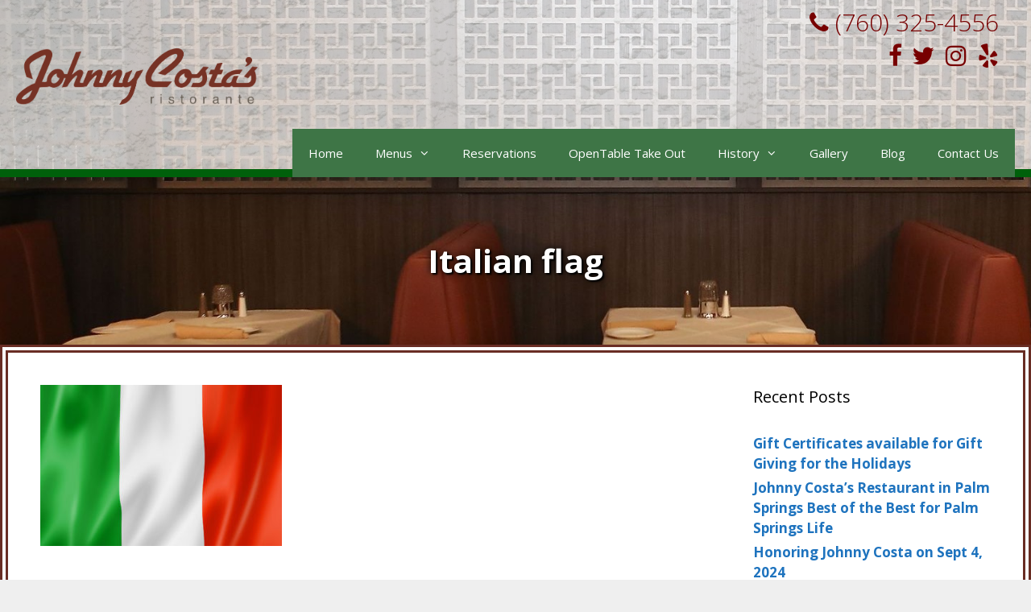

--- FILE ---
content_type: text/html; charset=UTF-8
request_url: https://johnnycostaspalmsprings.com/italian-flag/
body_size: 15074
content:
<!DOCTYPE html>
<html dir="ltr" lang="en-US" prefix="og: https://ogp.me/ns#">
<head>
	<meta charset="UTF-8">
	<title>Italian flag | Johnny Costas</title>

		<!-- All in One SEO 4.9.1.1 - aioseo.com -->
	<meta name="description" content="Italy flag, three dimensional render, satin texture" />
	<meta name="robots" content="max-image-preview:large" />
	<meta name="author" content="admin"/>
	<link rel="canonical" href="https://johnnycostaspalmsprings.com/italian-flag/" />
	<meta name="generator" content="All in One SEO (AIOSEO) 4.9.1.1" />
		<meta property="og:locale" content="en_US" />
		<meta property="og:site_name" content="Johnny Costas | Palm Springs" />
		<meta property="og:type" content="article" />
		<meta property="og:title" content="Italian flag | Johnny Costas" />
		<meta property="og:url" content="https://johnnycostaspalmsprings.com/italian-flag/" />
		<meta property="og:image" content="https://johnnycostaspalmsprings.com/wp-content/uploads/2020/09/JohnnyCoastLogo_2017.png" />
		<meta property="og:image:secure_url" content="https://johnnycostaspalmsprings.com/wp-content/uploads/2020/09/JohnnyCoastLogo_2017.png" />
		<meta property="article:published_time" content="2020-09-13T09:33:26+00:00" />
		<meta property="article:modified_time" content="2020-09-13T09:33:26+00:00" />
		<meta name="twitter:card" content="summary" />
		<meta name="twitter:title" content="Italian flag | Johnny Costas" />
		<meta name="twitter:image" content="https://johnnycostaspalmsprings.com/wp-content/uploads/2020/09/JohnnyCoastLogo_2017.png" />
		<script type="application/ld+json" class="aioseo-schema">
			{"@context":"https:\/\/schema.org","@graph":[{"@type":"BreadcrumbList","@id":"https:\/\/johnnycostaspalmsprings.com\/italian-flag\/#breadcrumblist","itemListElement":[{"@type":"ListItem","@id":"https:\/\/johnnycostaspalmsprings.com#listItem","position":1,"name":"Home","item":"https:\/\/johnnycostaspalmsprings.com","nextItem":{"@type":"ListItem","@id":"https:\/\/johnnycostaspalmsprings.com\/italian-flag\/#listItem","name":"Italian flag"}},{"@type":"ListItem","@id":"https:\/\/johnnycostaspalmsprings.com\/italian-flag\/#listItem","position":2,"name":"Italian flag","previousItem":{"@type":"ListItem","@id":"https:\/\/johnnycostaspalmsprings.com#listItem","name":"Home"}}]},{"@type":"ItemPage","@id":"https:\/\/johnnycostaspalmsprings.com\/italian-flag\/#itempage","url":"https:\/\/johnnycostaspalmsprings.com\/italian-flag\/","name":"Italian flag | Johnny Costas","description":"Italy flag, three dimensional render, satin texture","inLanguage":"en-US","isPartOf":{"@id":"https:\/\/johnnycostaspalmsprings.com\/#website"},"breadcrumb":{"@id":"https:\/\/johnnycostaspalmsprings.com\/italian-flag\/#breadcrumblist"},"author":{"@id":"https:\/\/johnnycostaspalmsprings.com\/author\/admin\/#author"},"creator":{"@id":"https:\/\/johnnycostaspalmsprings.com\/author\/admin\/#author"},"datePublished":"2020-09-13T09:33:26+00:00","dateModified":"2020-09-13T09:33:26+00:00"},{"@type":"Organization","@id":"https:\/\/johnnycostaspalmsprings.com\/#organization","name":"Johnny Costas","description":"Palm Springs","url":"https:\/\/johnnycostaspalmsprings.com\/","logo":{"@type":"ImageObject","url":"https:\/\/johnnycostaspalmsprings.com\/wp-content\/uploads\/2020\/09\/JohnnyCoastLogo_2017.png","@id":"https:\/\/johnnycostaspalmsprings.com\/italian-flag\/#organizationLogo","width":3045,"height":713},"image":{"@id":"https:\/\/johnnycostaspalmsprings.com\/italian-flag\/#organizationLogo"}},{"@type":"Person","@id":"https:\/\/johnnycostaspalmsprings.com\/author\/admin\/#author","url":"https:\/\/johnnycostaspalmsprings.com\/author\/admin\/","name":"admin","image":{"@type":"ImageObject","@id":"https:\/\/johnnycostaspalmsprings.com\/italian-flag\/#authorImage","url":"https:\/\/secure.gravatar.com\/avatar\/1cc654e44f9e29b69a2428911438bd076722941572ba65ada386ef8b82e4d2fa?s=96&d=mm&r=g","width":96,"height":96,"caption":"admin"}},{"@type":"WebSite","@id":"https:\/\/johnnycostaspalmsprings.com\/#website","url":"https:\/\/johnnycostaspalmsprings.com\/","name":"Johnny Costas","description":"Palm Springs","inLanguage":"en-US","publisher":{"@id":"https:\/\/johnnycostaspalmsprings.com\/#organization"}}]}
		</script>
		<!-- All in One SEO -->


            <script data-no-defer="1" data-ezscrex="false" data-cfasync="false" data-pagespeed-no-defer data-cookieconsent="ignore">
                var ctPublicFunctions = {"_ajax_nonce":"40726297c3","_rest_nonce":"ff2ea1fba1","_ajax_url":"\/wp-admin\/admin-ajax.php","_rest_url":"https:\/\/johnnycostaspalmsprings.com\/wp-json\/","data__cookies_type":"native","data__ajax_type":"rest","data__bot_detector_enabled":0,"data__frontend_data_log_enabled":1,"cookiePrefix":"","wprocket_detected":false,"host_url":"johnnycostaspalmsprings.com","text__ee_click_to_select":"Click to select the whole data","text__ee_original_email":"The complete one is","text__ee_got_it":"Got it","text__ee_blocked":"Blocked","text__ee_cannot_connect":"Cannot connect","text__ee_cannot_decode":"Can not decode email. Unknown reason","text__ee_email_decoder":"CleanTalk email decoder","text__ee_wait_for_decoding":"The magic is on the way!","text__ee_decoding_process":"Please wait a few seconds while we decode the contact data."}
            </script>
        
            <script data-no-defer="1" data-ezscrex="false" data-cfasync="false" data-pagespeed-no-defer data-cookieconsent="ignore">
                var ctPublic = {"_ajax_nonce":"40726297c3","settings__forms__check_internal":"0","settings__forms__check_external":"0","settings__forms__force_protection":0,"settings__forms__search_test":"1","settings__forms__wc_add_to_cart":"0","settings__data__bot_detector_enabled":0,"settings__sfw__anti_crawler":0,"blog_home":"https:\/\/johnnycostaspalmsprings.com\/","pixel__setting":"0","pixel__enabled":false,"pixel__url":null,"data__email_check_before_post":"1","data__email_check_exist_post":0,"data__cookies_type":"native","data__key_is_ok":true,"data__visible_fields_required":true,"wl_brandname":"Anti-Spam by CleanTalk","wl_brandname_short":"CleanTalk","ct_checkjs_key":1373824853,"emailEncoderPassKey":"bd9038fb39c9bc598b276680f8692549","bot_detector_forms_excluded":"W10=","advancedCacheExists":false,"varnishCacheExists":false,"wc_ajax_add_to_cart":false,"theRealPerson":{"phrases":{"trpHeading":"The Real Person Badge!","trpContent1":"The commenter acts as a real person and verified as not a bot.","trpContent2":" Anti-Spam by CleanTalk","trpContentLearnMore":"Learn more"},"trpContentLink":"https:\/\/cleantalk.org\/help\/the-real-person?utm_id=&amp;utm_term=&amp;utm_source=admin_side&amp;utm_medium=trp_badge&amp;utm_content=trp_badge_link_click&amp;utm_campaign=apbct_links","imgPersonUrl":"https:\/\/johnnycostaspalmsprings.com\/wp-content\/plugins\/cleantalk-spam-protect\/css\/images\/real_user.svg","imgShieldUrl":"https:\/\/johnnycostaspalmsprings.com\/wp-content\/plugins\/cleantalk-spam-protect\/css\/images\/shield.svg"}}
            </script>
        <meta name="viewport" content="width=device-width, initial-scale=1"><link href='https://fonts.gstatic.com' crossorigin rel='preconnect' />
<link href='https://fonts.googleapis.com' crossorigin rel='preconnect' />
<link rel="alternate" type="application/rss+xml" title="Johnny Costas &raquo; Feed" href="https://johnnycostaspalmsprings.com/feed/" />
<link rel="alternate" type="application/rss+xml" title="Johnny Costas &raquo; Comments Feed" href="https://johnnycostaspalmsprings.com/comments/feed/" />
<link rel="alternate" type="application/rss+xml" title="Johnny Costas &raquo; Italian flag Comments Feed" href="https://johnnycostaspalmsprings.com/feed/?attachment_id=4917" />
<link rel="alternate" title="oEmbed (JSON)" type="application/json+oembed" href="https://johnnycostaspalmsprings.com/wp-json/oembed/1.0/embed?url=https%3A%2F%2Fjohnnycostaspalmsprings.com%2Fitalian-flag%2F" />
<link rel="alternate" title="oEmbed (XML)" type="text/xml+oembed" href="https://johnnycostaspalmsprings.com/wp-json/oembed/1.0/embed?url=https%3A%2F%2Fjohnnycostaspalmsprings.com%2Fitalian-flag%2F&#038;format=xml" />
<style id='wp-img-auto-sizes-contain-inline-css'>
img:is([sizes=auto i],[sizes^="auto," i]){contain-intrinsic-size:3000px 1500px}
/*# sourceURL=wp-img-auto-sizes-contain-inline-css */
</style>
<link rel='stylesheet' id='formidable-css' href='https://johnnycostaspalmsprings.com/wp-content/plugins/formidable/css/formidableforms.css?ver=12172304' media='all' />
<link rel='stylesheet' id='generate-fonts-css' href='//fonts.googleapis.com/css?family=Open+Sans:300,300italic,regular,italic,600,600italic,700,700italic,800,800italic|Dancing+Script:regular,700' media='all' />
<style id='wp-emoji-styles-inline-css'>

	img.wp-smiley, img.emoji {
		display: inline !important;
		border: none !important;
		box-shadow: none !important;
		height: 1em !important;
		width: 1em !important;
		margin: 0 0.07em !important;
		vertical-align: -0.1em !important;
		background: none !important;
		padding: 0 !important;
	}
/*# sourceURL=wp-emoji-styles-inline-css */
</style>
<style id='wp-block-library-inline-css'>
:root{--wp-block-synced-color:#7a00df;--wp-block-synced-color--rgb:122,0,223;--wp-bound-block-color:var(--wp-block-synced-color);--wp-editor-canvas-background:#ddd;--wp-admin-theme-color:#007cba;--wp-admin-theme-color--rgb:0,124,186;--wp-admin-theme-color-darker-10:#006ba1;--wp-admin-theme-color-darker-10--rgb:0,107,160.5;--wp-admin-theme-color-darker-20:#005a87;--wp-admin-theme-color-darker-20--rgb:0,90,135;--wp-admin-border-width-focus:2px}@media (min-resolution:192dpi){:root{--wp-admin-border-width-focus:1.5px}}.wp-element-button{cursor:pointer}:root .has-very-light-gray-background-color{background-color:#eee}:root .has-very-dark-gray-background-color{background-color:#313131}:root .has-very-light-gray-color{color:#eee}:root .has-very-dark-gray-color{color:#313131}:root .has-vivid-green-cyan-to-vivid-cyan-blue-gradient-background{background:linear-gradient(135deg,#00d084,#0693e3)}:root .has-purple-crush-gradient-background{background:linear-gradient(135deg,#34e2e4,#4721fb 50%,#ab1dfe)}:root .has-hazy-dawn-gradient-background{background:linear-gradient(135deg,#faaca8,#dad0ec)}:root .has-subdued-olive-gradient-background{background:linear-gradient(135deg,#fafae1,#67a671)}:root .has-atomic-cream-gradient-background{background:linear-gradient(135deg,#fdd79a,#004a59)}:root .has-nightshade-gradient-background{background:linear-gradient(135deg,#330968,#31cdcf)}:root .has-midnight-gradient-background{background:linear-gradient(135deg,#020381,#2874fc)}:root{--wp--preset--font-size--normal:16px;--wp--preset--font-size--huge:42px}.has-regular-font-size{font-size:1em}.has-larger-font-size{font-size:2.625em}.has-normal-font-size{font-size:var(--wp--preset--font-size--normal)}.has-huge-font-size{font-size:var(--wp--preset--font-size--huge)}.has-text-align-center{text-align:center}.has-text-align-left{text-align:left}.has-text-align-right{text-align:right}.has-fit-text{white-space:nowrap!important}#end-resizable-editor-section{display:none}.aligncenter{clear:both}.items-justified-left{justify-content:flex-start}.items-justified-center{justify-content:center}.items-justified-right{justify-content:flex-end}.items-justified-space-between{justify-content:space-between}.screen-reader-text{border:0;clip-path:inset(50%);height:1px;margin:-1px;overflow:hidden;padding:0;position:absolute;width:1px;word-wrap:normal!important}.screen-reader-text:focus{background-color:#ddd;clip-path:none;color:#444;display:block;font-size:1em;height:auto;left:5px;line-height:normal;padding:15px 23px 14px;text-decoration:none;top:5px;width:auto;z-index:100000}html :where(.has-border-color){border-style:solid}html :where([style*=border-top-color]){border-top-style:solid}html :where([style*=border-right-color]){border-right-style:solid}html :where([style*=border-bottom-color]){border-bottom-style:solid}html :where([style*=border-left-color]){border-left-style:solid}html :where([style*=border-width]){border-style:solid}html :where([style*=border-top-width]){border-top-style:solid}html :where([style*=border-right-width]){border-right-style:solid}html :where([style*=border-bottom-width]){border-bottom-style:solid}html :where([style*=border-left-width]){border-left-style:solid}html :where(img[class*=wp-image-]){height:auto;max-width:100%}:where(figure){margin:0 0 1em}html :where(.is-position-sticky){--wp-admin--admin-bar--position-offset:var(--wp-admin--admin-bar--height,0px)}@media screen and (max-width:600px){html :where(.is-position-sticky){--wp-admin--admin-bar--position-offset:0px}}

/*# sourceURL=wp-block-library-inline-css */
</style><style id='global-styles-inline-css'>
:root{--wp--preset--aspect-ratio--square: 1;--wp--preset--aspect-ratio--4-3: 4/3;--wp--preset--aspect-ratio--3-4: 3/4;--wp--preset--aspect-ratio--3-2: 3/2;--wp--preset--aspect-ratio--2-3: 2/3;--wp--preset--aspect-ratio--16-9: 16/9;--wp--preset--aspect-ratio--9-16: 9/16;--wp--preset--color--black: #000000;--wp--preset--color--cyan-bluish-gray: #abb8c3;--wp--preset--color--white: #ffffff;--wp--preset--color--pale-pink: #f78da7;--wp--preset--color--vivid-red: #cf2e2e;--wp--preset--color--luminous-vivid-orange: #ff6900;--wp--preset--color--luminous-vivid-amber: #fcb900;--wp--preset--color--light-green-cyan: #7bdcb5;--wp--preset--color--vivid-green-cyan: #00d084;--wp--preset--color--pale-cyan-blue: #8ed1fc;--wp--preset--color--vivid-cyan-blue: #0693e3;--wp--preset--color--vivid-purple: #9b51e0;--wp--preset--color--contrast: var(--contrast);--wp--preset--color--contrast-2: var(--contrast-2);--wp--preset--color--contrast-3: var(--contrast-3);--wp--preset--color--base: var(--base);--wp--preset--color--base-2: var(--base-2);--wp--preset--color--base-3: var(--base-3);--wp--preset--color--accent: var(--accent);--wp--preset--gradient--vivid-cyan-blue-to-vivid-purple: linear-gradient(135deg,rgb(6,147,227) 0%,rgb(155,81,224) 100%);--wp--preset--gradient--light-green-cyan-to-vivid-green-cyan: linear-gradient(135deg,rgb(122,220,180) 0%,rgb(0,208,130) 100%);--wp--preset--gradient--luminous-vivid-amber-to-luminous-vivid-orange: linear-gradient(135deg,rgb(252,185,0) 0%,rgb(255,105,0) 100%);--wp--preset--gradient--luminous-vivid-orange-to-vivid-red: linear-gradient(135deg,rgb(255,105,0) 0%,rgb(207,46,46) 100%);--wp--preset--gradient--very-light-gray-to-cyan-bluish-gray: linear-gradient(135deg,rgb(238,238,238) 0%,rgb(169,184,195) 100%);--wp--preset--gradient--cool-to-warm-spectrum: linear-gradient(135deg,rgb(74,234,220) 0%,rgb(151,120,209) 20%,rgb(207,42,186) 40%,rgb(238,44,130) 60%,rgb(251,105,98) 80%,rgb(254,248,76) 100%);--wp--preset--gradient--blush-light-purple: linear-gradient(135deg,rgb(255,206,236) 0%,rgb(152,150,240) 100%);--wp--preset--gradient--blush-bordeaux: linear-gradient(135deg,rgb(254,205,165) 0%,rgb(254,45,45) 50%,rgb(107,0,62) 100%);--wp--preset--gradient--luminous-dusk: linear-gradient(135deg,rgb(255,203,112) 0%,rgb(199,81,192) 50%,rgb(65,88,208) 100%);--wp--preset--gradient--pale-ocean: linear-gradient(135deg,rgb(255,245,203) 0%,rgb(182,227,212) 50%,rgb(51,167,181) 100%);--wp--preset--gradient--electric-grass: linear-gradient(135deg,rgb(202,248,128) 0%,rgb(113,206,126) 100%);--wp--preset--gradient--midnight: linear-gradient(135deg,rgb(2,3,129) 0%,rgb(40,116,252) 100%);--wp--preset--font-size--small: 13px;--wp--preset--font-size--medium: 20px;--wp--preset--font-size--large: 36px;--wp--preset--font-size--x-large: 42px;--wp--preset--spacing--20: 0.44rem;--wp--preset--spacing--30: 0.67rem;--wp--preset--spacing--40: 1rem;--wp--preset--spacing--50: 1.5rem;--wp--preset--spacing--60: 2.25rem;--wp--preset--spacing--70: 3.38rem;--wp--preset--spacing--80: 5.06rem;--wp--preset--shadow--natural: 6px 6px 9px rgba(0, 0, 0, 0.2);--wp--preset--shadow--deep: 12px 12px 50px rgba(0, 0, 0, 0.4);--wp--preset--shadow--sharp: 6px 6px 0px rgba(0, 0, 0, 0.2);--wp--preset--shadow--outlined: 6px 6px 0px -3px rgb(255, 255, 255), 6px 6px rgb(0, 0, 0);--wp--preset--shadow--crisp: 6px 6px 0px rgb(0, 0, 0);}:where(.is-layout-flex){gap: 0.5em;}:where(.is-layout-grid){gap: 0.5em;}body .is-layout-flex{display: flex;}.is-layout-flex{flex-wrap: wrap;align-items: center;}.is-layout-flex > :is(*, div){margin: 0;}body .is-layout-grid{display: grid;}.is-layout-grid > :is(*, div){margin: 0;}:where(.wp-block-columns.is-layout-flex){gap: 2em;}:where(.wp-block-columns.is-layout-grid){gap: 2em;}:where(.wp-block-post-template.is-layout-flex){gap: 1.25em;}:where(.wp-block-post-template.is-layout-grid){gap: 1.25em;}.has-black-color{color: var(--wp--preset--color--black) !important;}.has-cyan-bluish-gray-color{color: var(--wp--preset--color--cyan-bluish-gray) !important;}.has-white-color{color: var(--wp--preset--color--white) !important;}.has-pale-pink-color{color: var(--wp--preset--color--pale-pink) !important;}.has-vivid-red-color{color: var(--wp--preset--color--vivid-red) !important;}.has-luminous-vivid-orange-color{color: var(--wp--preset--color--luminous-vivid-orange) !important;}.has-luminous-vivid-amber-color{color: var(--wp--preset--color--luminous-vivid-amber) !important;}.has-light-green-cyan-color{color: var(--wp--preset--color--light-green-cyan) !important;}.has-vivid-green-cyan-color{color: var(--wp--preset--color--vivid-green-cyan) !important;}.has-pale-cyan-blue-color{color: var(--wp--preset--color--pale-cyan-blue) !important;}.has-vivid-cyan-blue-color{color: var(--wp--preset--color--vivid-cyan-blue) !important;}.has-vivid-purple-color{color: var(--wp--preset--color--vivid-purple) !important;}.has-black-background-color{background-color: var(--wp--preset--color--black) !important;}.has-cyan-bluish-gray-background-color{background-color: var(--wp--preset--color--cyan-bluish-gray) !important;}.has-white-background-color{background-color: var(--wp--preset--color--white) !important;}.has-pale-pink-background-color{background-color: var(--wp--preset--color--pale-pink) !important;}.has-vivid-red-background-color{background-color: var(--wp--preset--color--vivid-red) !important;}.has-luminous-vivid-orange-background-color{background-color: var(--wp--preset--color--luminous-vivid-orange) !important;}.has-luminous-vivid-amber-background-color{background-color: var(--wp--preset--color--luminous-vivid-amber) !important;}.has-light-green-cyan-background-color{background-color: var(--wp--preset--color--light-green-cyan) !important;}.has-vivid-green-cyan-background-color{background-color: var(--wp--preset--color--vivid-green-cyan) !important;}.has-pale-cyan-blue-background-color{background-color: var(--wp--preset--color--pale-cyan-blue) !important;}.has-vivid-cyan-blue-background-color{background-color: var(--wp--preset--color--vivid-cyan-blue) !important;}.has-vivid-purple-background-color{background-color: var(--wp--preset--color--vivid-purple) !important;}.has-black-border-color{border-color: var(--wp--preset--color--black) !important;}.has-cyan-bluish-gray-border-color{border-color: var(--wp--preset--color--cyan-bluish-gray) !important;}.has-white-border-color{border-color: var(--wp--preset--color--white) !important;}.has-pale-pink-border-color{border-color: var(--wp--preset--color--pale-pink) !important;}.has-vivid-red-border-color{border-color: var(--wp--preset--color--vivid-red) !important;}.has-luminous-vivid-orange-border-color{border-color: var(--wp--preset--color--luminous-vivid-orange) !important;}.has-luminous-vivid-amber-border-color{border-color: var(--wp--preset--color--luminous-vivid-amber) !important;}.has-light-green-cyan-border-color{border-color: var(--wp--preset--color--light-green-cyan) !important;}.has-vivid-green-cyan-border-color{border-color: var(--wp--preset--color--vivid-green-cyan) !important;}.has-pale-cyan-blue-border-color{border-color: var(--wp--preset--color--pale-cyan-blue) !important;}.has-vivid-cyan-blue-border-color{border-color: var(--wp--preset--color--vivid-cyan-blue) !important;}.has-vivid-purple-border-color{border-color: var(--wp--preset--color--vivid-purple) !important;}.has-vivid-cyan-blue-to-vivid-purple-gradient-background{background: var(--wp--preset--gradient--vivid-cyan-blue-to-vivid-purple) !important;}.has-light-green-cyan-to-vivid-green-cyan-gradient-background{background: var(--wp--preset--gradient--light-green-cyan-to-vivid-green-cyan) !important;}.has-luminous-vivid-amber-to-luminous-vivid-orange-gradient-background{background: var(--wp--preset--gradient--luminous-vivid-amber-to-luminous-vivid-orange) !important;}.has-luminous-vivid-orange-to-vivid-red-gradient-background{background: var(--wp--preset--gradient--luminous-vivid-orange-to-vivid-red) !important;}.has-very-light-gray-to-cyan-bluish-gray-gradient-background{background: var(--wp--preset--gradient--very-light-gray-to-cyan-bluish-gray) !important;}.has-cool-to-warm-spectrum-gradient-background{background: var(--wp--preset--gradient--cool-to-warm-spectrum) !important;}.has-blush-light-purple-gradient-background{background: var(--wp--preset--gradient--blush-light-purple) !important;}.has-blush-bordeaux-gradient-background{background: var(--wp--preset--gradient--blush-bordeaux) !important;}.has-luminous-dusk-gradient-background{background: var(--wp--preset--gradient--luminous-dusk) !important;}.has-pale-ocean-gradient-background{background: var(--wp--preset--gradient--pale-ocean) !important;}.has-electric-grass-gradient-background{background: var(--wp--preset--gradient--electric-grass) !important;}.has-midnight-gradient-background{background: var(--wp--preset--gradient--midnight) !important;}.has-small-font-size{font-size: var(--wp--preset--font-size--small) !important;}.has-medium-font-size{font-size: var(--wp--preset--font-size--medium) !important;}.has-large-font-size{font-size: var(--wp--preset--font-size--large) !important;}.has-x-large-font-size{font-size: var(--wp--preset--font-size--x-large) !important;}
/*# sourceURL=global-styles-inline-css */
</style>

<style id='classic-theme-styles-inline-css'>
/*! This file is auto-generated */
.wp-block-button__link{color:#fff;background-color:#32373c;border-radius:9999px;box-shadow:none;text-decoration:none;padding:calc(.667em + 2px) calc(1.333em + 2px);font-size:1.125em}.wp-block-file__button{background:#32373c;color:#fff;text-decoration:none}
/*# sourceURL=/wp-includes/css/classic-themes.min.css */
</style>
<link rel='stylesheet' id='cleantalk-public-css-css' href='https://johnnycostaspalmsprings.com/wp-content/plugins/cleantalk-spam-protect/css/cleantalk-public.min.css?ver=6.69.2_1766012549' media='all' />
<link rel='stylesheet' id='cleantalk-email-decoder-css-css' href='https://johnnycostaspalmsprings.com/wp-content/plugins/cleantalk-spam-protect/css/cleantalk-email-decoder.min.css?ver=6.69.2_1766012549' media='all' />
<link rel='stylesheet' id='cleantalk-trp-css-css' href='https://johnnycostaspalmsprings.com/wp-content/plugins/cleantalk-spam-protect/css/cleantalk-trp.min.css?ver=6.69.2_1766012549' media='all' />
<link rel='stylesheet' id='responsive-lightbox-tosrus-css' href='https://johnnycostaspalmsprings.com/wp-content/plugins/responsive-lightbox/assets/tosrus/jquery.tosrus.min.css?ver=2.5.0' media='all' />
<link rel='stylesheet' id='generate-style-grid-css' href='https://johnnycostaspalmsprings.com/wp-content/themes/generatepress/assets/css/unsemantic-grid.min.css?ver=3.6.1' media='all' />
<link rel='stylesheet' id='generate-style-css' href='https://johnnycostaspalmsprings.com/wp-content/themes/generatepress/assets/css/style.min.css?ver=3.6.1' media='all' />
<style id='generate-style-inline-css'>
body{background-color:#efefef;color:#3a3a3a;}a{color:#1e73be;}a:hover, a:focus, a:active{color:#000000;}body .grid-container{max-width:1280px;}.wp-block-group__inner-container{max-width:1280px;margin-left:auto;margin-right:auto;}.site-header .header-image{width:300px;}:root{--contrast:#222222;--contrast-2:#575760;--contrast-3:#b2b2be;--base:#f0f0f0;--base-2:#f7f8f9;--base-3:#ffffff;--accent:#1e73be;}:root .has-contrast-color{color:var(--contrast);}:root .has-contrast-background-color{background-color:var(--contrast);}:root .has-contrast-2-color{color:var(--contrast-2);}:root .has-contrast-2-background-color{background-color:var(--contrast-2);}:root .has-contrast-3-color{color:var(--contrast-3);}:root .has-contrast-3-background-color{background-color:var(--contrast-3);}:root .has-base-color{color:var(--base);}:root .has-base-background-color{background-color:var(--base);}:root .has-base-2-color{color:var(--base-2);}:root .has-base-2-background-color{background-color:var(--base-2);}:root .has-base-3-color{color:var(--base-3);}:root .has-base-3-background-color{background-color:var(--base-3);}:root .has-accent-color{color:var(--accent);}:root .has-accent-background-color{background-color:var(--accent);}body, button, input, select, textarea{font-family:"Open Sans", sans-serif;}body{line-height:1.5;}.entry-content > [class*="wp-block-"]:not(:last-child):not(.wp-block-heading){margin-bottom:1.5em;}.main-title{font-family:"Dancing Script", handwriting;font-size:45px;}.main-navigation .main-nav ul ul li a{font-size:14px;}.sidebar .widget, .footer-widgets .widget{font-size:17px;}h1{font-weight:300;font-size:40px;}h2{font-weight:300;font-size:30px;}h3{font-size:20px;}h4{font-size:inherit;}h5{font-size:inherit;}@media (max-width:768px){.main-title{font-size:30px;}h1{font-size:30px;}h2{font-size:25px;}}.top-bar{background-color:#3d0001;color:#ffffff;}.top-bar a{color:#ffffff;}.top-bar a:hover{color:#303030;}.site-header{background-color:#ffffff;color:#3a3a3a;}.site-header a{color:#3a3a3a;}.main-title a,.main-title a:hover{color:#222222;}.site-description{color:#757575;}.main-navigation,.main-navigation ul ul{background-color:#3e7546;}.main-navigation .main-nav ul li a, .main-navigation .menu-toggle, .main-navigation .menu-bar-items{color:#ffffff;}.main-navigation .main-nav ul li:not([class*="current-menu-"]):hover > a, .main-navigation .main-nav ul li:not([class*="current-menu-"]):focus > a, .main-navigation .main-nav ul li.sfHover:not([class*="current-menu-"]) > a, .main-navigation .menu-bar-item:hover > a, .main-navigation .menu-bar-item.sfHover > a{color:#ffffff;background-color:#28602f;}button.menu-toggle:hover,button.menu-toggle:focus,.main-navigation .mobile-bar-items a,.main-navigation .mobile-bar-items a:hover,.main-navigation .mobile-bar-items a:focus{color:#ffffff;}.main-navigation .main-nav ul li[class*="current-menu-"] > a{color:#ffffff;background-color:#28602f;}.navigation-search input[type="search"],.navigation-search input[type="search"]:active, .navigation-search input[type="search"]:focus, .main-navigation .main-nav ul li.search-item.active > a, .main-navigation .menu-bar-items .search-item.active > a{color:#ffffff;background-color:#28602f;}.main-navigation ul ul{background-color:#28602f;}.main-navigation .main-nav ul ul li a{color:#ffffff;}.main-navigation .main-nav ul ul li:not([class*="current-menu-"]):hover > a,.main-navigation .main-nav ul ul li:not([class*="current-menu-"]):focus > a, .main-navigation .main-nav ul ul li.sfHover:not([class*="current-menu-"]) > a{color:#ffffff;background-color:#3e7546;}.main-navigation .main-nav ul ul li[class*="current-menu-"] > a{color:#ffffff;background-color:#017512;}.separate-containers .inside-article, .separate-containers .comments-area, .separate-containers .page-header, .one-container .container, .separate-containers .paging-navigation, .inside-page-header{background-color:#ffffff;}.inside-article a,.paging-navigation a,.comments-area a,.page-header a{color:#ffaa00;}.inside-article a:hover,.paging-navigation a:hover,.comments-area a:hover,.page-header a:hover{color:#ffffff;}.entry-meta{color:#595959;}.entry-meta a{color:#595959;}.entry-meta a:hover{color:#1e73be;}h1{color:#005901;}h2{color:#074200;}h3{color:#074200;}h4{color:#074200;}h5{color:#074200;}.sidebar .widget{background-color:#ffffff;}.sidebar .widget .widget-title{color:#000000;}.footer-widgets{color:#333333;background-color:#ffffff;}.footer-widgets .widget-title{color:#000000;}.site-info{color:#d1d1d1;background-color:#222222;}.site-info a{color:#ff0000;}.site-info a:hover{color:#606060;}.footer-bar .widget_nav_menu .current-menu-item a{color:#606060;}input[type="text"],input[type="email"],input[type="url"],input[type="password"],input[type="search"],input[type="tel"],input[type="number"],textarea,select{color:#666666;background-color:#fafafa;border-color:#cccccc;}input[type="text"]:focus,input[type="email"]:focus,input[type="url"]:focus,input[type="password"]:focus,input[type="search"]:focus,input[type="tel"]:focus,input[type="number"]:focus,textarea:focus,select:focus{color:#666666;background-color:#ffffff;border-color:#bfbfbf;}button,html input[type="button"],input[type="reset"],input[type="submit"],a.button,a.wp-block-button__link:not(.has-background){color:#ffffff;background-color:#666666;}button:hover,html input[type="button"]:hover,input[type="reset"]:hover,input[type="submit"]:hover,a.button:hover,button:focus,html input[type="button"]:focus,input[type="reset"]:focus,input[type="submit"]:focus,a.button:focus,a.wp-block-button__link:not(.has-background):active,a.wp-block-button__link:not(.has-background):focus,a.wp-block-button__link:not(.has-background):hover{color:#ffffff;background-color:#3f3f3f;}a.generate-back-to-top{background-color:rgba( 0,0,0,0.4 );color:#ffffff;}a.generate-back-to-top:hover,a.generate-back-to-top:focus{background-color:rgba( 0,0,0,0.6 );color:#ffffff;}:root{--gp-search-modal-bg-color:var(--base-3);--gp-search-modal-text-color:var(--contrast);--gp-search-modal-overlay-bg-color:rgba(0,0,0,0.2);}@media (max-width: 768px){.main-navigation .menu-bar-item:hover > a, .main-navigation .menu-bar-item.sfHover > a{background:none;color:#ffffff;}}.inside-top-bar{padding:10px;}.inside-header{padding:20px 20px 0px 20px;}.site-main .wp-block-group__inner-container{padding:40px;}.entry-content .alignwide, body:not(.no-sidebar) .entry-content .alignfull{margin-left:-40px;width:calc(100% + 80px);max-width:calc(100% + 80px);}.rtl .menu-item-has-children .dropdown-menu-toggle{padding-left:20px;}.rtl .main-navigation .main-nav ul li.menu-item-has-children > a{padding-right:20px;}.site-info{padding:20px;}@media (max-width:768px){.separate-containers .inside-article, .separate-containers .comments-area, .separate-containers .page-header, .separate-containers .paging-navigation, .one-container .site-content, .inside-page-header{padding:30px;}.site-main .wp-block-group__inner-container{padding:30px;}.site-info{padding-right:10px;padding-left:10px;}.entry-content .alignwide, body:not(.no-sidebar) .entry-content .alignfull{margin-left:-30px;width:calc(100% + 60px);max-width:calc(100% + 60px);}}.one-container .sidebar .widget{padding:0px;}@media (max-width: 768px){.main-navigation .menu-toggle,.main-navigation .mobile-bar-items,.sidebar-nav-mobile:not(#sticky-placeholder){display:block;}.main-navigation ul,.gen-sidebar-nav{display:none;}[class*="nav-float-"] .site-header .inside-header > *{float:none;clear:both;}}
body{background-image:url('https://johnnycostaspalmsprings.com/wp-content/uploads/2020/08/cardboardpaper.jpg');background-repeat:repeat-y;background-size:contain;}.site-header{background-image:url('https://johnnycostaspalmsprings.com/wp-content/uploads/2020/08/stucco.jpg');background-repeat:no-repeat;background-size:cover;background-attachment:fixed;}.footer-widgets{background-image:url('https://johnnycostaspalmsprings.com/wp-content/uploads/2020/09/johnnycostas8-scaled-1.jpg');background-repeat:no-repeat;background-size:cover;background-attachment:fixed;}.site-info{background-repeat:no-repeat;background-size:cover;background-attachment:fixed;}
.dynamic-author-image-rounded{border-radius:100%;}.dynamic-featured-image, .dynamic-author-image{vertical-align:middle;}.one-container.blog .dynamic-content-template:not(:last-child), .one-container.archive .dynamic-content-template:not(:last-child){padding-bottom:0px;}.dynamic-entry-excerpt > p:last-child{margin-bottom:0px;}
.main-navigation .main-nav ul li a,.menu-toggle,.main-navigation .mobile-bar-items a{transition: line-height 300ms ease}
.navigation-branding .main-title{font-weight:bold;text-transform:none;font-size:45px;font-family:"Dancing Script", handwriting;}@media (max-width: 768px){.navigation-branding .main-title{font-size:30px;}}
.page-hero{background-image:url(https://johnnycostaspalmsprings.com/wp-content/uploads/2020/10/Dining-Room-Booths.jpg);background-size:cover;background-position:center center;background-repeat:no-repeat;padding-top:300px;padding-bottom:150px;box-sizing:border-box;}.inside-page-hero > *:last-child{margin-bottom:0px;}.page-hero time.updated{display:none;}.header-wrap{position:absolute;left:0px;right:0px;z-index:10;}.header-wrap .site-header{background:transparent;}
@media (max-width: 1024px),(min-width:1025px){.main-navigation.sticky-navigation-transition .main-nav > ul > li > a,.sticky-navigation-transition .menu-toggle,.main-navigation.sticky-navigation-transition .mobile-bar-items a, .sticky-navigation-transition .navigation-branding .main-title{line-height:76px;}.main-navigation.sticky-navigation-transition .site-logo img, .main-navigation.sticky-navigation-transition .navigation-search input[type="search"], .main-navigation.sticky-navigation-transition .navigation-branding img{height:76px;}}
/*# sourceURL=generate-style-inline-css */
</style>
<link rel='stylesheet' id='generate-mobile-style-css' href='https://johnnycostaspalmsprings.com/wp-content/themes/generatepress/assets/css/mobile.min.css?ver=3.6.1' media='all' />
<link rel='stylesheet' id='generate-font-icons-css' href='https://johnnycostaspalmsprings.com/wp-content/themes/generatepress/assets/css/components/font-icons.min.css?ver=3.6.1' media='all' />
<link rel='stylesheet' id='font-awesome-css' href='https://johnnycostaspalmsprings.com/wp-content/themes/generatepress/assets/css/components/font-awesome.min.css?ver=4.7' media='all' />
<link rel='stylesheet' id='generate-sticky-css' href='https://johnnycostaspalmsprings.com/wp-content/plugins/gp-premium/menu-plus/functions/css/sticky.min.css?ver=2.5.5' media='all' />
<link rel='stylesheet' id='generate-navigation-branding-css' href='https://johnnycostaspalmsprings.com/wp-content/plugins/gp-premium/menu-plus/functions/css/navigation-branding.min.css?ver=2.5.5' media='all' />
<style id='generate-navigation-branding-inline-css'>
.main-navigation .sticky-navigation-logo, .main-navigation.navigation-stick .site-logo:not(.mobile-header-logo){display:none;}.main-navigation.navigation-stick .sticky-navigation-logo{display:block;}.navigation-branding img, .site-logo.mobile-header-logo img{height:60px;width:auto;}.navigation-branding .main-title{line-height:60px;}@media (max-width: 1290px){#site-navigation .navigation-branding, #sticky-navigation .navigation-branding{margin-left:10px;}}@media (max-width: 768px){.main-navigation:not(.slideout-navigation) .main-nav{-ms-flex:0 0 100%;flex:0 0 100%;}.main-navigation:not(.slideout-navigation) .inside-navigation{-ms-flex-wrap:wrap;flex-wrap:wrap;display:-webkit-box;display:-ms-flexbox;display:flex;}.nav-aligned-center .navigation-branding, .nav-aligned-left .navigation-branding{margin-right:auto;}.nav-aligned-center  .main-navigation.has-branding:not(.slideout-navigation) .inside-navigation .main-nav,.nav-aligned-center  .main-navigation.has-sticky-branding.navigation-stick .inside-navigation .main-nav,.nav-aligned-left  .main-navigation.has-branding:not(.slideout-navigation) .inside-navigation .main-nav,.nav-aligned-left  .main-navigation.has-sticky-branding.navigation-stick .inside-navigation .main-nav{margin-right:0px;}}
/*# sourceURL=generate-navigation-branding-inline-css */
</style>
<script src="https://johnnycostaspalmsprings.com/wp-includes/js/jquery/jquery.min.js?ver=3.7.1" id="jquery-core-js"></script>
<script src="https://johnnycostaspalmsprings.com/wp-content/plugins/cleantalk-spam-protect/js/apbct-public-bundle_gathering.min.js?ver=6.69.2_1766012549" id="apbct-public-bundle_gathering.min-js-js"></script>
<script src="https://johnnycostaspalmsprings.com/wp-includes/js/jquery/jquery-migrate.min.js?ver=3.4.1" id="jquery-migrate-js"></script>
<script src="https://johnnycostaspalmsprings.com/wp-content/plugins/responsive-lightbox/assets/tosrus/jquery.tosrus.min.js?ver=2.5.0" id="responsive-lightbox-tosrus-js"></script>
<script src="https://johnnycostaspalmsprings.com/wp-includes/js/underscore.min.js?ver=1.13.7" id="underscore-js"></script>
<script src="https://johnnycostaspalmsprings.com/wp-content/plugins/responsive-lightbox/assets/infinitescroll/infinite-scroll.pkgd.min.js?ver=4.0.1" id="responsive-lightbox-infinite-scroll-js"></script>
<script id="responsive-lightbox-js-before">
var rlArgs = {"script":"tosrus","selector":"lightbox","customEvents":"","activeGalleries":true,"effect":"slide","infinite":true,"keys":false,"autoplay":true,"pauseOnHover":false,"timeout":4000,"pagination":true,"paginationType":"thumbnails","closeOnClick":true,"woocommerce_gallery":false,"ajaxurl":"https:\/\/johnnycostaspalmsprings.com\/wp-admin\/admin-ajax.php","nonce":"298d66e0fc","preview":false,"postId":4917,"scriptExtension":false};

//# sourceURL=responsive-lightbox-js-before
</script>
<script src="https://johnnycostaspalmsprings.com/wp-content/plugins/responsive-lightbox/js/front.js?ver=2.5.5" id="responsive-lightbox-js"></script>
<link rel="https://api.w.org/" href="https://johnnycostaspalmsprings.com/wp-json/" /><link rel="alternate" title="JSON" type="application/json" href="https://johnnycostaspalmsprings.com/wp-json/wp/v2/media/4917" /><link rel="EditURI" type="application/rsd+xml" title="RSD" href="https://johnnycostaspalmsprings.com/xmlrpc.php?rsd" />
<meta name="generator" content="WordPress 6.9" />
<link rel='shortlink' href='https://johnnycostaspalmsprings.com/?p=4917' />
<link rel="icon" href="https://johnnycostaspalmsprings.com/wp-content/uploads/2020/11/jclogo-icon.jpg" sizes="32x32" />
<link rel="icon" href="https://johnnycostaspalmsprings.com/wp-content/uploads/2020/11/jclogo-icon.jpg" sizes="192x192" />
<link rel="apple-touch-icon" href="https://johnnycostaspalmsprings.com/wp-content/uploads/2020/11/jclogo-icon.jpg" />
<meta name="msapplication-TileImage" content="https://johnnycostaspalmsprings.com/wp-content/uploads/2020/11/jclogo-icon.jpg" />
		<style id="wp-custom-css">
			body {
	position:relative;
	z-index:-2;
	overflow-x:hidden;
}
#masthead {
	z-index:1;
	box-shadow:0px 0px 50px rgba(0,0,0,0.8);
	border-bottom:10px solid #00600b;
}
#masthead .inside-header {
	max-width:1400px;
	margin:0px auto;
}
.idk {
	text-align:center;
	margin:60px auto 0px auto;
	position:relative;
	max-width:440px;
}
.top-bar {
	display:flex;
	background:linear-gradient(#7d0001,#3d0001);
}
.top-bar aside {
	float: right;
	flex:1;
	padding: 0px 20px !important;
	min-width:250px;
}
@media screen and (min-width:800px){
.site-logo {
	padding:40px 0px 80px 0px;
}
.main-navigation {
	margin-top:-60px;
	transform:translateY(10px);
}
}
body::before {
	content:'';
	position:fixed;
	top:0px;
	left:0px;
	width:100%;
	height:100%;
	background:radial-gradient(circle at 50% 20%, #fff 40% ,transparent);
	opacity:1;
	z-index:-1;	
}
.metaslider {
	pointer-events:none;
	z-index:0;
	position:relative;
}
.page-hero {
	border-bottom:10px solid #00600b;
	z-index:0;
	position:relative;
}
@media screen and (min-width:1200px) {
	
#page {
	margin-top:-80px;
	}
}
#page {
	position:relative !important;
	border:10px double #692d24;
	box-shadow:0px 0px 30px rgba(0,0,0,0.2);
}
.site-footer {
	position:relative !important;
	border-top:10px solid #692d24;
	padding-top:0px;
	margin-top:-80px;
	z-index:-1 !important;
	background:url('https://johnnycostaspalmsprings.com/wp-content/uploads/2020/08/stucco-beige.jpg');
	background-size:cover;
	background-attachment:fixed;
}
.footer-widgets {
	padding-top:100px;
}
footer {
}
.site-footer:before {	
	content:'';
	position:absolute;
	top:0px;
	left:0px;
	width:100%;
	height:100%;
	background:#dbd0b4;
	opacity:.6;
	z-index:-1;
}
.page-hero::before {	
	content:'';
	position:absolute;
	bottom:0px;
	left:0px;
	width:100%;
	height:50px;
	background:linear-gradient(transparent, #000);
	opacity:.3;
	z-index:1;	
}
@media screen and (min-width:700px) {
	.children li a {
		padding:15px !important;
	}
}
#sticky-navigation {
	box-shadow:0px 0px 20px rgba(0,0,0,0.5);
	z-index:100 !important;
}
.hero-overlay {
	position:absolute;
	left:0px;
	top:0px;
	width:100%;
	height:100%;
	z-index:5;
	text-align:center;
}
.hero-overlay .overlay-inner {
	position:relative;
	color:#fff;
	padding-top:350px;
	padding-bottom:150px;
	max-width:1000px;
	margin:0px auto !important;
}
.home .hero-overlay .overlay-inner {
	padding-top:400px;
	padding-bottom:150px;
}
.hero-overlay .overlay-inner h1 {
	font-weight:bold;
	text-shadow:2px 2px 2px #000, 0px 0px 15px #000
}
.hero-overlay .overlay-inner h4 {
	font-weight:bold;
	font-size:32px;
	text-shadow:2px 2px 2px #000, 0px 0px 15px #000;
	color:beige;
}
.headerspacer {
	height:130px;
	position:relative;
}
#masthead button {
	margin-top:40px;
}
button {
	background:#880000;
	padding:20px 50px;
	transition:.25s all ease-in-out;
}
button:hover {
	background:#ff0000;
	color:#fff;
	text-shadow:0px 0px 4px #fff;
}
h1 strong {
	color:#880000;
}
button.small {
	padding:5px 40px;
	float:right;
}
.shortthumbs img {
	max-height:296px;
}
.backgroundshine {
	position:relative;
	padding:0px !Important;
}
.backgroundshine::before {
	position:absolute;
	content:'';
	top:0px;
	left:0px;
	width:100%;
	height:100%;
	background:radial-gradient(circle at 50% 0%, #fff, transparent);
	opacity:.2;
	z-index:0
	pointer-events:none;
}
.backgroundshine * {
	z-index:1;
}
.backgroundshine .wp-block-group__inner-container {
	padding:20px 0px 20px 0px;
}
.backgroundshine iframe {
	max-height:200px;
}
.home .page-hero {
	min-height:600px !important;
	max-height:800px !important;
}
.home .page-hero .metaslider img {
	min-height:600px !important;
	width:auto !important;
	max-height:700px !important;
}
@media screen and (min-width:1700px) {	
.home .page-hero {
	min-height:600px !important;
	max-height:700px !important;
}
.home .page-hero .metaslider img {
	min-height:600px !important;
	width:100% !important;
	max-height:700px !important;
}
}
.page-hero h1 {
	text-align:center;
	color:#fff;
	font-weight:bold;
	text-shadow:0px 0px 10px #000, 2px 2px 2px #000;
}
#masthead .inside-header::before {
	content:'';
	position:absolute;
	width:100%;
	height:100%;
	top:0px;
	left:0px;
	z-index:-1;
	background-image:url('https://johnnycostaspalmsprings.com/wp-content/uploads/2020/08/stucco.jpg');
	opacity:.4;
}
#masthead .inside-header::after {
	content:'';
	position:absolute;
	width:100%;
	height:100%;
	top:0px;
	left:0px;
	z-index:-1;
	background:#fff;
	opacity:.5;
}
.home  .flexcolumn a button {
	font-size:30px;
	font-weight:bold;
}
.doordash button {
	background:#226622;
}
.doordash button:hover {
	background:#33aa33;	
}
.ubereats button {
	background:#dfdfdf;
	color:#000;
}
.ubereats button:hover {
	background:#fff;	
}
.grubhub button {
	background:#662222;
}
.grubhub button:hover {
	background:#aa3333;
}
.home-buttons .wp-block-group__inner-container {
	text-align:center;
}
.home-buttons .wp-block-column {
	text-align:center;
}
.home-buttons button {
	padding:20px 0px;
	width:100% !important;
	text-align:center;
	position:relative;
	margin-top:20px auto;
	font-size:32px;
	margin-bottom:20px;
}
.home-menu-button button {
	background:#226622;
}
.home-menu-button button:hover {
	background:#33aa33;
}
.grubhubbutton button {
	background:#662222;
}
.grubhubbutton button:hover {
	background:#aa3333;
}
.ubereatsbutton button {
	background:#222;
}
.ubereatsbutton button:hover {
	background:#333;
}
[class*="fa-"] {
	width:40px;
}
#masthead .widget {
	text-align:right;
}
#masthead .widget a {
	color:#770000;
	transition:.2s all ease-in-out;
}
#masthead .widget a:hover {
	color:#cc0000;
}
.home-buttons {
	background-image:url('https://johnnycostaspalmsprings.com/wp-content/uploads/2020/09/johnnycostaswall.jpg');
	background-position:50% 50%;
	background-size:cover;
	padding:50px 0px !important;
}
#site-navigation {
	min-width:60%;
}
.footermap {
	position:relative;
	width:100%;
	z-index:-1;
	filter:saturate(0);
	transition:.25s all ease-in-out;
}
.footermap:hover {
	filter:saturate(1);	
}
.footermap iframe {
	width:100%;
}
footer {
	margin-top:-5px;
}
.footer-widgets aside {
	background:rgba(255,255,255,0.9) !important;
	margin:40px;
	padding:40px 0px !important;
	min-height:482px;
}
.footer-widgets .ctct-form-embed.form_0 .ctct-form-defaults {
    background-color: 
    transparent !important;
	margin-top:-20px;
}
.footer-widgets hr {
	margin:25px 0px;
}
.footer-widgets aside {
	text-align:center;
}
.footer-widgets #custom_html-12 {
	background:transparent !important;
}
.header-widget aside {
	padding:0px 20px !Important;
	float:right;
}
.header-widget aside h2 {
	margin-bottom:5px;
}
.quotes {
	margin-bottom:4px !important;
}
.quotes .wp-block-columns {
	margin-bottom:0px;
}
.quotes blockquote {
	color:#777;
	font-size:16px;
	padding:5px 5px 5px 20px !important;
	margin-bottom:0px;
}
.quotes p {
	margin:0px;
}
.quotes blockquote:hover {
	color:#000;
	border-color:green;
}
.quotes .wp-block-group__inner-container {
	padding:0px;
}
#OTTakeout {
	max-width:150px !important;
	float:right;
}
.footer-widgets .align-center {
	position:relative;
	margin:0px auto;
	width:150px;
}
b, b b {
	pointer-events:none;
}
b * {
	pointer-events:all;
}		</style>
		</head>

<body class="attachment wp-singular attachment-template-default single single-attachment postid-4917 attachmentid-4917 attachment-jpeg wp-custom-logo wp-embed-responsive wp-theme-generatepress post-image-above-header post-image-aligned-center sticky-menu-slide sticky-enabled desktop-sticky-menu metaslider-plugin right-sidebar nav-float-right one-container contained-header active-footer-widgets-3 header-aligned-left dropdown-hover" itemtype="https://schema.org/Blog" itemscope>
	<div class="header-wrap"><a class="screen-reader-text skip-link" href="#content" title="Skip to content">Skip to content</a>		<header class="site-header grid-container grid-parent" id="masthead" aria-label="Site"  itemtype="https://schema.org/WPHeader" itemscope>
			<div class="inside-header">
							<div class="header-widget">
				<aside id="custom_html-8" class="widget_text widget inner-padding widget_custom_html"><div class="textwidget custom-html-widget"><h2><a href="tel:7603254556"><i class="fa fa-phone"></i> (760) 325-4556</a></h2>
<h2>
	<a href="https://www.facebook.com/JohnnyCostas" target="_blank"><i class="fa fa-facebook"></i></a><a href="https://twitter.com/johnnycostasps" target="_blank"><i class="fa fa-twitter"></i></a><a href="https://www.instagram.com/johnnycostasristorante/" target="_blank"><i class="fa fa-instagram"></i></a><a href="http://yelp.com/biz/johnny-costas-ristorante-palm-springs" target="_blank"><i class="fa fa-yelp"></i></a>
</h2>
 <b/></div></aside><aside id="custom_html-16" class="widget_text widget inner-padding widget_custom_html"><div class="textwidget custom-html-widget"><script type='text/javascript' src='//www.opentable.com/widget/reservation/loader?rid=271048&type=button&theme=standard&iframe=true&domain=com&lang=en-US&newtab=true&ot_source=Restaurant%20website'></script></div></aside>			</div>
			<div class="site-logo">
					<a href="https://johnnycostaspalmsprings.com/" rel="home">
						<img  class="header-image is-logo-image" alt="Johnny Costas" src="https://johnnycostaspalmsprings.com/wp-content/uploads/2020/09/JohnnyCoastLogo_2017.png" />
					</a>
				</div>		<nav class="has-sticky-branding main-navigation sub-menu-right" id="site-navigation" aria-label="Primary"  itemtype="https://schema.org/SiteNavigationElement" itemscope>
			<div class="inside-navigation grid-container grid-parent">
				<div class="navigation-branding"><div class="sticky-navigation-logo">
					<a href="https://johnnycostaspalmsprings.com/" title="Johnny Costas" rel="home">
						<img src="https://johnnycostaspalmsprings.com/wp-content/uploads/2020/08/whitelogo.png" class="is-logo-image" alt="Johnny Costas" width="300" height="70" />
					</a>
				</div></div>				<button class="menu-toggle" aria-controls="primary-menu" aria-expanded="false">
					<span class="mobile-menu">Menu</span>				</button>
				<div id="primary-menu" class="main-nav"><ul id="menu-menu-1" class=" menu sf-menu"><li id="menu-item-4685" class="menu-item menu-item-type-post_type menu-item-object-page menu-item-home menu-item-4685"><a href="https://johnnycostaspalmsprings.com/">Home</a></li>
<li id="menu-item-5300" class="menu-item menu-item-type-custom menu-item-object-custom menu-item-has-children menu-item-5300"><a href="#">Menus<span role="presentation" class="dropdown-menu-toggle"></span></a>
<ul class="sub-menu">
	<li id="menu-item-4692" class="menu-item menu-item-type-post_type menu-item-object-page menu-item-4692"><a href="https://johnnycostaspalmsprings.com/menu/">Dinner Menu</a></li>
	<li id="menu-item-5287" class="menu-item menu-item-type-post_type menu-item-object-page menu-item-5287"><a href="https://johnnycostaspalmsprings.com/menu/desserts/">Desserts</a></li>
	<li id="menu-item-5295" class="menu-item menu-item-type-post_type menu-item-object-page menu-item-5295"><a href="https://johnnycostaspalmsprings.com/menu/specialty-drinks/">Specialty Drinks</a></li>
	<li id="menu-item-5294" class="menu-item menu-item-type-post_type menu-item-object-page menu-item-5294"><a href="https://johnnycostaspalmsprings.com/menu/wine-menu/">Wine By The Glass</a></li>
</ul>
</li>
<li id="menu-item-5605" class="menu-item menu-item-type-custom menu-item-object-custom menu-item-5605"><a target="_blank" href="https://www.opentable.com/r/johnny-costas-reservations-palm-springs-2?restref=271048&#038;lang=en-US&#038;ot_source=Restaurant%20website">Reservations</a></li>
<li id="menu-item-5317" class="menu-item menu-item-type-custom menu-item-object-custom menu-item-5317"><a target="_blank" href="https://www.opentable.com/restaurant/takeout/271048">OpenTable Take Out</a></li>
<li id="menu-item-4686" class="menu-item menu-item-type-post_type menu-item-object-page menu-item-has-children menu-item-4686"><a href="https://johnnycostaspalmsprings.com/history/">History<span role="presentation" class="dropdown-menu-toggle"></span></a>
<ul class="sub-menu">
	<li id="menu-item-4691" class="menu-item menu-item-type-post_type menu-item-object-page menu-item-4691"><a href="https://johnnycostaspalmsprings.com/in-memory-of-founder-johnny-costas/">In Memory of Founder Johnny Costas</a></li>
</ul>
</li>
<li id="menu-item-4687" class="menu-item menu-item-type-post_type menu-item-object-page menu-item-4687"><a href="https://johnnycostaspalmsprings.com/gallery/">Gallery</a></li>
<li id="menu-item-5326" class="menu-item menu-item-type-post_type menu-item-object-page current_page_parent menu-item-5326"><a href="https://johnnycostaspalmsprings.com/blog/">Blog</a></li>
<li id="menu-item-4688" class="menu-item menu-item-type-post_type menu-item-object-page menu-item-4688"><a href="https://johnnycostaspalmsprings.com/contact-us/">Contact Us</a></li>
</ul></div>			</div>
		</nav>
					</div>
		</header>
		</div><!-- .header-wrap --><div class="page-hero">
					<div class="inside-page-hero grid-container grid-parent">
						<h1>
	Italian flag
</h1>
					</div>
				</div>
	<div class="site grid-container container hfeed grid-parent" id="page">
				<div class="site-content" id="content">
			
	<div class="content-area grid-parent mobile-grid-100 grid-75 tablet-grid-75" id="primary">
		<main class="site-main" id="main">
			
<article id="post-4917" class="post-4917 attachment type-attachment status-inherit" itemtype="https://schema.org/CreativeWork" itemscope>
	<div class="inside-article">
		
		<div class="entry-content" itemprop="text">
			<p class="attachment"><a href='https://johnnycostaspalmsprings.com/wp-content/uploads/2020/09/italianflag.jpg' title="" data-rl_title="" class="rl-gallery-link" data-rl_caption="" data-rel="lightbox-gallery-0"><img fetchpriority="high" decoding="async" width="300" height="200" src="https://johnnycostaspalmsprings.com/wp-content/uploads/2020/09/italianflag-300x200.jpg" class="attachment-medium size-medium" alt="" srcset="https://johnnycostaspalmsprings.com/wp-content/uploads/2020/09/italianflag-300x200.jpg 300w, https://johnnycostaspalmsprings.com/wp-content/uploads/2020/09/italianflag-1024x682.jpg 1024w, https://johnnycostaspalmsprings.com/wp-content/uploads/2020/09/italianflag-768x512.jpg 768w, https://johnnycostaspalmsprings.com/wp-content/uploads/2020/09/italianflag-1536x1024.jpg 1536w, https://johnnycostaspalmsprings.com/wp-content/uploads/2020/09/italianflag.jpg 2000w" sizes="(max-width: 300px) 100vw, 300px" /></a></p>
		</div>

			</div>
</article>

			<div class="comments-area">
				<div id="comments">

		<div id="respond" class="comment-respond">
		<h3 id="reply-title" class="comment-reply-title">Leave a Comment <small><a rel="nofollow" id="cancel-comment-reply-link" href="/italian-flag/#respond" style="display:none;">Cancel reply</a></small></h3><form action="https://johnnycostaspalmsprings.com/wp-comments-post.php" method="post" id="commentform" class="comment-form"><p class="comment-form-comment"><label for="comment" class="screen-reader-text">Comment</label><textarea id="comment" name="comment" cols="45" rows="8" required></textarea></p><label for="author" class="screen-reader-text">Name</label><input placeholder="Name *" id="author" name="author" type="text" value="" size="30" required />
<label for="email" class="screen-reader-text">Email</label><input placeholder="Email *" id="email" name="email" type="email" value="" size="30" required />
<label for="url" class="screen-reader-text">Website</label><input placeholder="Website" id="url" name="url" type="url" value="" size="30" />
<p class="comment-form-cookies-consent"><input id="wp-comment-cookies-consent" name="wp-comment-cookies-consent" type="checkbox" value="yes" /> <label for="wp-comment-cookies-consent">Save my name, email, and website in this browser for the next time I comment.</label></p>
<p class="form-submit"><input name="submit" type="submit" id="submit" class="submit" value="Post Comment" /> <input type='hidden' name='comment_post_ID' value='4917' id='comment_post_ID' />
<input type='hidden' name='comment_parent' id='comment_parent' value='0' />
</p></form>	</div><!-- #respond -->
	
</div><!-- #comments -->
			</div>

					</main>
	</div>

	<div class="widget-area sidebar is-right-sidebar grid-25 tablet-grid-25 grid-parent" id="right-sidebar">
	<div class="inside-right-sidebar">
		
		<aside id="recent-posts-2" class="widget inner-padding widget_recent_entries">
		<h2 class="widget-title">Recent Posts</h2>
		<ul>
											<li>
					<a href="https://johnnycostaspalmsprings.com/gift-certificates-available-for-gift-giving-for-the-holidays/">Gift Certificates available for Gift Giving for the Holidays</a>
									</li>
											<li>
					<a href="https://johnnycostaspalmsprings.com/johnny-costas-restaurant-in-palm-springs-best-of-the-best-for-palm-springs-life/">Johnny Costa&#8217;s Restaurant in Palm Springs Best of the Best for Palm Springs Life</a>
									</li>
											<li>
					<a href="https://johnnycostaspalmsprings.com/honoring-johnny-costa-on-sept-4-2024/">Honoring Johnny Costa on Sept 4, 2024</a>
									</li>
											<li>
					<a href="https://johnnycostaspalmsprings.com/voting-is-now-open-for-palm-springs-lifes-best-of-the-best/">Voting is now open for Palm Springs Life’s Best of the Best</a>
									</li>
											<li>
					<a href="https://johnnycostaspalmsprings.com/johnny-costas-diners-choice-award-palm-springs/">Johnny Costas Diner&#8217;s Choice Award Palm Springs</a>
									</li>
					</ul>

		</aside><aside id="search-2" class="widget inner-padding widget_search"><form apbct-form-sign="native_search" method="get" class="search-form" action="https://johnnycostaspalmsprings.com/">
	<label>
		<span class="screen-reader-text">Search for:</span>
		<input type="search" class="search-field" placeholder="Search &hellip;" value="" name="s" title="Search for:">
	</label>
	<input type="submit" class="search-submit" value="Search"><input
                    class="apbct_special_field apbct_email_id__search_form"
                    name="apbct__email_id__search_form"
                    aria-label="apbct__label_id__search_form"
                    type="text" size="30" maxlength="200" autocomplete="off"
                    value=""
                /><input
                   id="apbct_submit_id__search_form" 
                   class="apbct_special_field apbct__email_id__search_form"
                   name="apbct__label_id__search_form"
                   aria-label="apbct_submit_name__search_form"
                   type="submit"
                   size="30"
                   maxlength="200"
                   value="36732"
               /></form>
</aside>	</div>
</div>

	</div>
</div>


<div class="site-footer">
				<div id="footer-widgets" class="site footer-widgets">
				<div class="footer-widgets-container grid-container grid-parent">
					<div class="inside-footer-widgets">
							<div class="footer-widget-1 grid-parent grid-33 tablet-grid-50 mobile-grid-100">
		<aside id="custom_html-9" class="widget_text widget inner-padding widget_custom_html"><div class="textwidget custom-html-widget"><!-- Begin Constant Contact Inline Form Code -->
<div class="ctct-inline-form" data-form-id="25ac1cbf-582c-48d0-be62-fe5442d8deea"></div>
<!-- End Constant Contact Inline Form Code --></div></aside>	</div>
		<div class="footer-widget-2 grid-parent grid-33 tablet-grid-50 mobile-grid-100">
		<aside id="text-4" class="widget inner-padding widget_text">			<div class="textwidget"><p><a href="https://www.opentable.com/restaurant/profile/271048/reserve?rid=271048&amp;restref=271048" target="_blank" rel="noopener"><img loading="lazy" decoding="async" class="aligncenter" src="https://www.opentable.com/restaurant-solutions/badge/ot/DC2-2025.png" width="227" height="227" /></a></p>
<p><img decoding="async" style="width: 200px; height: 200px; border-radius: 100px; margin: 0px 20px 20px 20px;" src="https://johnnycostaspalmsprings.com/wp-content/uploads/2020/09/botb20_we_won_300x300_bug.png" alt="Johnny Costas" /></p>
<div class="align-center" style="text-align: center;">
<p><strong>Dress code, Casual Resort Wear (Proper Attire is Required)</strong></p>
</div>
</div>
		</aside>	</div>
		<div class="footer-widget-3 grid-parent grid-33 tablet-grid-50 mobile-grid-100">
		<aside id="text-3" class="widget inner-padding widget_text">			<div class="textwidget"><h2 class="has-text-align-center">(760) 325-4556</h2>
<hr />
<p class="has-text-align-center"><strong>440 S. Palm Canyon Drive</strong><br />
Palm Springs, CA 92262</p>
<p class="has-text-align-center">Tuesday to Thursday 5 PM– 9:30 PM<br />
Friday – Saturday 5 PM – 10 PM<br />
Sunday &amp; Monday Closed</p>
<p>&nbsp;</p>
<p>&nbsp;</p>
<p><!-- wp:heading {"textAlign":"center"} --></p>
<p><!-- /wp:paragraph --></p>
</div>
		</aside>	</div>
						</div>
				</div>
			</div>
			<!-- Begin Constant Contact Active Forms -->
<script> var _ctct_m = "628717244160359ef4aaac2a8d3f22ff"; </script>
<script id="signupScript" src="//static.ctctcdn.com/js/signup-form-widget/current/signup-form-widget.min.js" async defer></script>
<!-- End Constant Contact Active Forms -->
<div class="footermap">
	<iframe src="https://www.google.com/maps/embed?pb=!1m18!1m12!1m3!1d3314.8237955747773!2d-116.54872968479117!3d33.81685998067061!2m3!1f0!2f0!3f0!3m2!1i1024!2i768!4f13.1!3m3!1m2!1s0x80db1ba7a1e3dea1%3A0xf77db02534f8eeb5!2sJohnny%20Costa&#39;s%20Ristorante!5e0!3m2!1sen!2sus!4v1599997778920!5m2!1sen!2sus" height="300" frameborder="0" style="border:0;" allowfullscreen="" aria-hidden="false" tabindex="0" style="width:100%;"></iframe>
</div>		<footer class="site-info" aria-label="Site"  itemtype="https://schema.org/WPFooter" itemscope>
			<div class="inside-site-info grid-container grid-parent">
								<div class="copyright-bar">
					&copy; 2026 Johnny Costa's Ristorante | Design &amp; SEO by <a href="https://optimize4youseo.com" target="_blank">Optimize4youSEO</a>				</div>
			</div>
		</footer>
		</div>

<script>				
                    document.addEventListener('DOMContentLoaded', function () {
                        setTimeout(function(){
                            if( document.querySelectorAll('[name^=ct_checkjs]').length > 0 ) {
                                if (typeof apbct_public_sendREST === 'function' && typeof apbct_js_keys__set_input_value === 'function') {
                                    apbct_public_sendREST(
                                    'js_keys__get',
                                    { callback: apbct_js_keys__set_input_value })
                                }
                            }
                        },0)					    
                    })				
                </script><script type="speculationrules">
{"prefetch":[{"source":"document","where":{"and":[{"href_matches":"/*"},{"not":{"href_matches":["/wp-*.php","/wp-admin/*","/wp-content/uploads/*","/wp-content/*","/wp-content/plugins/*","/wp-content/themes/generatepress/*","/*\\?(.+)"]}},{"not":{"selector_matches":"a[rel~=\"nofollow\"]"}},{"not":{"selector_matches":".no-prefetch, .no-prefetch a"}}]},"eagerness":"conservative"}]}
</script>
<script id="generate-a11y">
!function(){"use strict";if("querySelector"in document&&"addEventListener"in window){var e=document.body;e.addEventListener("pointerdown",(function(){e.classList.add("using-mouse")}),{passive:!0}),e.addEventListener("keydown",(function(){e.classList.remove("using-mouse")}),{passive:!0})}}();
</script>
<script src="https://johnnycostaspalmsprings.com/wp-content/plugins/gp-premium/menu-plus/functions/js/sticky.min.js?ver=2.5.5" id="generate-sticky-js"></script>
<script type="module" src="https://johnnycostaspalmsprings.com/wp-content/plugins/all-in-one-seo-pack/dist/Lite/assets/table-of-contents.95d0dfce.js?ver=4.9.1.1" id="aioseo/js/src/vue/standalone/blocks/table-of-contents/frontend.js-js"></script>
<script id="generate-menu-js-before">
var generatepressMenu = {"toggleOpenedSubMenus":true,"openSubMenuLabel":"Open Sub-Menu","closeSubMenuLabel":"Close Sub-Menu"};
//# sourceURL=generate-menu-js-before
</script>
<script src="https://johnnycostaspalmsprings.com/wp-content/themes/generatepress/assets/js/menu.min.js?ver=3.6.1" id="generate-menu-js"></script>
<script src="https://johnnycostaspalmsprings.com/wp-includes/js/comment-reply.min.js?ver=6.9" id="comment-reply-js" async data-wp-strategy="async" fetchpriority="low"></script>
<script id="wp-emoji-settings" type="application/json">
{"baseUrl":"https://s.w.org/images/core/emoji/17.0.2/72x72/","ext":".png","svgUrl":"https://s.w.org/images/core/emoji/17.0.2/svg/","svgExt":".svg","source":{"concatemoji":"https://johnnycostaspalmsprings.com/wp-includes/js/wp-emoji-release.min.js?ver=6.9"}}
</script>
<script type="module">
/*! This file is auto-generated */
const a=JSON.parse(document.getElementById("wp-emoji-settings").textContent),o=(window._wpemojiSettings=a,"wpEmojiSettingsSupports"),s=["flag","emoji"];function i(e){try{var t={supportTests:e,timestamp:(new Date).valueOf()};sessionStorage.setItem(o,JSON.stringify(t))}catch(e){}}function c(e,t,n){e.clearRect(0,0,e.canvas.width,e.canvas.height),e.fillText(t,0,0);t=new Uint32Array(e.getImageData(0,0,e.canvas.width,e.canvas.height).data);e.clearRect(0,0,e.canvas.width,e.canvas.height),e.fillText(n,0,0);const a=new Uint32Array(e.getImageData(0,0,e.canvas.width,e.canvas.height).data);return t.every((e,t)=>e===a[t])}function p(e,t){e.clearRect(0,0,e.canvas.width,e.canvas.height),e.fillText(t,0,0);var n=e.getImageData(16,16,1,1);for(let e=0;e<n.data.length;e++)if(0!==n.data[e])return!1;return!0}function u(e,t,n,a){switch(t){case"flag":return n(e,"\ud83c\udff3\ufe0f\u200d\u26a7\ufe0f","\ud83c\udff3\ufe0f\u200b\u26a7\ufe0f")?!1:!n(e,"\ud83c\udde8\ud83c\uddf6","\ud83c\udde8\u200b\ud83c\uddf6")&&!n(e,"\ud83c\udff4\udb40\udc67\udb40\udc62\udb40\udc65\udb40\udc6e\udb40\udc67\udb40\udc7f","\ud83c\udff4\u200b\udb40\udc67\u200b\udb40\udc62\u200b\udb40\udc65\u200b\udb40\udc6e\u200b\udb40\udc67\u200b\udb40\udc7f");case"emoji":return!a(e,"\ud83e\u1fac8")}return!1}function f(e,t,n,a){let r;const o=(r="undefined"!=typeof WorkerGlobalScope&&self instanceof WorkerGlobalScope?new OffscreenCanvas(300,150):document.createElement("canvas")).getContext("2d",{willReadFrequently:!0}),s=(o.textBaseline="top",o.font="600 32px Arial",{});return e.forEach(e=>{s[e]=t(o,e,n,a)}),s}function r(e){var t=document.createElement("script");t.src=e,t.defer=!0,document.head.appendChild(t)}a.supports={everything:!0,everythingExceptFlag:!0},new Promise(t=>{let n=function(){try{var e=JSON.parse(sessionStorage.getItem(o));if("object"==typeof e&&"number"==typeof e.timestamp&&(new Date).valueOf()<e.timestamp+604800&&"object"==typeof e.supportTests)return e.supportTests}catch(e){}return null}();if(!n){if("undefined"!=typeof Worker&&"undefined"!=typeof OffscreenCanvas&&"undefined"!=typeof URL&&URL.createObjectURL&&"undefined"!=typeof Blob)try{var e="postMessage("+f.toString()+"("+[JSON.stringify(s),u.toString(),c.toString(),p.toString()].join(",")+"));",a=new Blob([e],{type:"text/javascript"});const r=new Worker(URL.createObjectURL(a),{name:"wpTestEmojiSupports"});return void(r.onmessage=e=>{i(n=e.data),r.terminate(),t(n)})}catch(e){}i(n=f(s,u,c,p))}t(n)}).then(e=>{for(const n in e)a.supports[n]=e[n],a.supports.everything=a.supports.everything&&a.supports[n],"flag"!==n&&(a.supports.everythingExceptFlag=a.supports.everythingExceptFlag&&a.supports[n]);var t;a.supports.everythingExceptFlag=a.supports.everythingExceptFlag&&!a.supports.flag,a.supports.everything||((t=a.source||{}).concatemoji?r(t.concatemoji):t.wpemoji&&t.twemoji&&(r(t.twemoji),r(t.wpemoji)))});
//# sourceURL=https://johnnycostaspalmsprings.com/wp-includes/js/wp-emoji-loader.min.js
</script>

</body>
</html>


--- FILE ---
content_type: text/html; charset=utf-8
request_url: https://www.google.com/recaptcha/api2/anchor?ar=1&k=6LfHrSkUAAAAAPnKk5cT6JuKlKPzbwyTYuO8--Vr&co=aHR0cHM6Ly9qb2hubnljb3N0YXNwYWxtc3ByaW5ncy5jb206NDQz&hl=en&v=PoyoqOPhxBO7pBk68S4YbpHZ&size=invisible&anchor-ms=20000&execute-ms=30000&cb=3ilmr4gkydk7
body_size: 49547
content:
<!DOCTYPE HTML><html dir="ltr" lang="en"><head><meta http-equiv="Content-Type" content="text/html; charset=UTF-8">
<meta http-equiv="X-UA-Compatible" content="IE=edge">
<title>reCAPTCHA</title>
<style type="text/css">
/* cyrillic-ext */
@font-face {
  font-family: 'Roboto';
  font-style: normal;
  font-weight: 400;
  font-stretch: 100%;
  src: url(//fonts.gstatic.com/s/roboto/v48/KFO7CnqEu92Fr1ME7kSn66aGLdTylUAMa3GUBHMdazTgWw.woff2) format('woff2');
  unicode-range: U+0460-052F, U+1C80-1C8A, U+20B4, U+2DE0-2DFF, U+A640-A69F, U+FE2E-FE2F;
}
/* cyrillic */
@font-face {
  font-family: 'Roboto';
  font-style: normal;
  font-weight: 400;
  font-stretch: 100%;
  src: url(//fonts.gstatic.com/s/roboto/v48/KFO7CnqEu92Fr1ME7kSn66aGLdTylUAMa3iUBHMdazTgWw.woff2) format('woff2');
  unicode-range: U+0301, U+0400-045F, U+0490-0491, U+04B0-04B1, U+2116;
}
/* greek-ext */
@font-face {
  font-family: 'Roboto';
  font-style: normal;
  font-weight: 400;
  font-stretch: 100%;
  src: url(//fonts.gstatic.com/s/roboto/v48/KFO7CnqEu92Fr1ME7kSn66aGLdTylUAMa3CUBHMdazTgWw.woff2) format('woff2');
  unicode-range: U+1F00-1FFF;
}
/* greek */
@font-face {
  font-family: 'Roboto';
  font-style: normal;
  font-weight: 400;
  font-stretch: 100%;
  src: url(//fonts.gstatic.com/s/roboto/v48/KFO7CnqEu92Fr1ME7kSn66aGLdTylUAMa3-UBHMdazTgWw.woff2) format('woff2');
  unicode-range: U+0370-0377, U+037A-037F, U+0384-038A, U+038C, U+038E-03A1, U+03A3-03FF;
}
/* math */
@font-face {
  font-family: 'Roboto';
  font-style: normal;
  font-weight: 400;
  font-stretch: 100%;
  src: url(//fonts.gstatic.com/s/roboto/v48/KFO7CnqEu92Fr1ME7kSn66aGLdTylUAMawCUBHMdazTgWw.woff2) format('woff2');
  unicode-range: U+0302-0303, U+0305, U+0307-0308, U+0310, U+0312, U+0315, U+031A, U+0326-0327, U+032C, U+032F-0330, U+0332-0333, U+0338, U+033A, U+0346, U+034D, U+0391-03A1, U+03A3-03A9, U+03B1-03C9, U+03D1, U+03D5-03D6, U+03F0-03F1, U+03F4-03F5, U+2016-2017, U+2034-2038, U+203C, U+2040, U+2043, U+2047, U+2050, U+2057, U+205F, U+2070-2071, U+2074-208E, U+2090-209C, U+20D0-20DC, U+20E1, U+20E5-20EF, U+2100-2112, U+2114-2115, U+2117-2121, U+2123-214F, U+2190, U+2192, U+2194-21AE, U+21B0-21E5, U+21F1-21F2, U+21F4-2211, U+2213-2214, U+2216-22FF, U+2308-230B, U+2310, U+2319, U+231C-2321, U+2336-237A, U+237C, U+2395, U+239B-23B7, U+23D0, U+23DC-23E1, U+2474-2475, U+25AF, U+25B3, U+25B7, U+25BD, U+25C1, U+25CA, U+25CC, U+25FB, U+266D-266F, U+27C0-27FF, U+2900-2AFF, U+2B0E-2B11, U+2B30-2B4C, U+2BFE, U+3030, U+FF5B, U+FF5D, U+1D400-1D7FF, U+1EE00-1EEFF;
}
/* symbols */
@font-face {
  font-family: 'Roboto';
  font-style: normal;
  font-weight: 400;
  font-stretch: 100%;
  src: url(//fonts.gstatic.com/s/roboto/v48/KFO7CnqEu92Fr1ME7kSn66aGLdTylUAMaxKUBHMdazTgWw.woff2) format('woff2');
  unicode-range: U+0001-000C, U+000E-001F, U+007F-009F, U+20DD-20E0, U+20E2-20E4, U+2150-218F, U+2190, U+2192, U+2194-2199, U+21AF, U+21E6-21F0, U+21F3, U+2218-2219, U+2299, U+22C4-22C6, U+2300-243F, U+2440-244A, U+2460-24FF, U+25A0-27BF, U+2800-28FF, U+2921-2922, U+2981, U+29BF, U+29EB, U+2B00-2BFF, U+4DC0-4DFF, U+FFF9-FFFB, U+10140-1018E, U+10190-1019C, U+101A0, U+101D0-101FD, U+102E0-102FB, U+10E60-10E7E, U+1D2C0-1D2D3, U+1D2E0-1D37F, U+1F000-1F0FF, U+1F100-1F1AD, U+1F1E6-1F1FF, U+1F30D-1F30F, U+1F315, U+1F31C, U+1F31E, U+1F320-1F32C, U+1F336, U+1F378, U+1F37D, U+1F382, U+1F393-1F39F, U+1F3A7-1F3A8, U+1F3AC-1F3AF, U+1F3C2, U+1F3C4-1F3C6, U+1F3CA-1F3CE, U+1F3D4-1F3E0, U+1F3ED, U+1F3F1-1F3F3, U+1F3F5-1F3F7, U+1F408, U+1F415, U+1F41F, U+1F426, U+1F43F, U+1F441-1F442, U+1F444, U+1F446-1F449, U+1F44C-1F44E, U+1F453, U+1F46A, U+1F47D, U+1F4A3, U+1F4B0, U+1F4B3, U+1F4B9, U+1F4BB, U+1F4BF, U+1F4C8-1F4CB, U+1F4D6, U+1F4DA, U+1F4DF, U+1F4E3-1F4E6, U+1F4EA-1F4ED, U+1F4F7, U+1F4F9-1F4FB, U+1F4FD-1F4FE, U+1F503, U+1F507-1F50B, U+1F50D, U+1F512-1F513, U+1F53E-1F54A, U+1F54F-1F5FA, U+1F610, U+1F650-1F67F, U+1F687, U+1F68D, U+1F691, U+1F694, U+1F698, U+1F6AD, U+1F6B2, U+1F6B9-1F6BA, U+1F6BC, U+1F6C6-1F6CF, U+1F6D3-1F6D7, U+1F6E0-1F6EA, U+1F6F0-1F6F3, U+1F6F7-1F6FC, U+1F700-1F7FF, U+1F800-1F80B, U+1F810-1F847, U+1F850-1F859, U+1F860-1F887, U+1F890-1F8AD, U+1F8B0-1F8BB, U+1F8C0-1F8C1, U+1F900-1F90B, U+1F93B, U+1F946, U+1F984, U+1F996, U+1F9E9, U+1FA00-1FA6F, U+1FA70-1FA7C, U+1FA80-1FA89, U+1FA8F-1FAC6, U+1FACE-1FADC, U+1FADF-1FAE9, U+1FAF0-1FAF8, U+1FB00-1FBFF;
}
/* vietnamese */
@font-face {
  font-family: 'Roboto';
  font-style: normal;
  font-weight: 400;
  font-stretch: 100%;
  src: url(//fonts.gstatic.com/s/roboto/v48/KFO7CnqEu92Fr1ME7kSn66aGLdTylUAMa3OUBHMdazTgWw.woff2) format('woff2');
  unicode-range: U+0102-0103, U+0110-0111, U+0128-0129, U+0168-0169, U+01A0-01A1, U+01AF-01B0, U+0300-0301, U+0303-0304, U+0308-0309, U+0323, U+0329, U+1EA0-1EF9, U+20AB;
}
/* latin-ext */
@font-face {
  font-family: 'Roboto';
  font-style: normal;
  font-weight: 400;
  font-stretch: 100%;
  src: url(//fonts.gstatic.com/s/roboto/v48/KFO7CnqEu92Fr1ME7kSn66aGLdTylUAMa3KUBHMdazTgWw.woff2) format('woff2');
  unicode-range: U+0100-02BA, U+02BD-02C5, U+02C7-02CC, U+02CE-02D7, U+02DD-02FF, U+0304, U+0308, U+0329, U+1D00-1DBF, U+1E00-1E9F, U+1EF2-1EFF, U+2020, U+20A0-20AB, U+20AD-20C0, U+2113, U+2C60-2C7F, U+A720-A7FF;
}
/* latin */
@font-face {
  font-family: 'Roboto';
  font-style: normal;
  font-weight: 400;
  font-stretch: 100%;
  src: url(//fonts.gstatic.com/s/roboto/v48/KFO7CnqEu92Fr1ME7kSn66aGLdTylUAMa3yUBHMdazQ.woff2) format('woff2');
  unicode-range: U+0000-00FF, U+0131, U+0152-0153, U+02BB-02BC, U+02C6, U+02DA, U+02DC, U+0304, U+0308, U+0329, U+2000-206F, U+20AC, U+2122, U+2191, U+2193, U+2212, U+2215, U+FEFF, U+FFFD;
}
/* cyrillic-ext */
@font-face {
  font-family: 'Roboto';
  font-style: normal;
  font-weight: 500;
  font-stretch: 100%;
  src: url(//fonts.gstatic.com/s/roboto/v48/KFO7CnqEu92Fr1ME7kSn66aGLdTylUAMa3GUBHMdazTgWw.woff2) format('woff2');
  unicode-range: U+0460-052F, U+1C80-1C8A, U+20B4, U+2DE0-2DFF, U+A640-A69F, U+FE2E-FE2F;
}
/* cyrillic */
@font-face {
  font-family: 'Roboto';
  font-style: normal;
  font-weight: 500;
  font-stretch: 100%;
  src: url(//fonts.gstatic.com/s/roboto/v48/KFO7CnqEu92Fr1ME7kSn66aGLdTylUAMa3iUBHMdazTgWw.woff2) format('woff2');
  unicode-range: U+0301, U+0400-045F, U+0490-0491, U+04B0-04B1, U+2116;
}
/* greek-ext */
@font-face {
  font-family: 'Roboto';
  font-style: normal;
  font-weight: 500;
  font-stretch: 100%;
  src: url(//fonts.gstatic.com/s/roboto/v48/KFO7CnqEu92Fr1ME7kSn66aGLdTylUAMa3CUBHMdazTgWw.woff2) format('woff2');
  unicode-range: U+1F00-1FFF;
}
/* greek */
@font-face {
  font-family: 'Roboto';
  font-style: normal;
  font-weight: 500;
  font-stretch: 100%;
  src: url(//fonts.gstatic.com/s/roboto/v48/KFO7CnqEu92Fr1ME7kSn66aGLdTylUAMa3-UBHMdazTgWw.woff2) format('woff2');
  unicode-range: U+0370-0377, U+037A-037F, U+0384-038A, U+038C, U+038E-03A1, U+03A3-03FF;
}
/* math */
@font-face {
  font-family: 'Roboto';
  font-style: normal;
  font-weight: 500;
  font-stretch: 100%;
  src: url(//fonts.gstatic.com/s/roboto/v48/KFO7CnqEu92Fr1ME7kSn66aGLdTylUAMawCUBHMdazTgWw.woff2) format('woff2');
  unicode-range: U+0302-0303, U+0305, U+0307-0308, U+0310, U+0312, U+0315, U+031A, U+0326-0327, U+032C, U+032F-0330, U+0332-0333, U+0338, U+033A, U+0346, U+034D, U+0391-03A1, U+03A3-03A9, U+03B1-03C9, U+03D1, U+03D5-03D6, U+03F0-03F1, U+03F4-03F5, U+2016-2017, U+2034-2038, U+203C, U+2040, U+2043, U+2047, U+2050, U+2057, U+205F, U+2070-2071, U+2074-208E, U+2090-209C, U+20D0-20DC, U+20E1, U+20E5-20EF, U+2100-2112, U+2114-2115, U+2117-2121, U+2123-214F, U+2190, U+2192, U+2194-21AE, U+21B0-21E5, U+21F1-21F2, U+21F4-2211, U+2213-2214, U+2216-22FF, U+2308-230B, U+2310, U+2319, U+231C-2321, U+2336-237A, U+237C, U+2395, U+239B-23B7, U+23D0, U+23DC-23E1, U+2474-2475, U+25AF, U+25B3, U+25B7, U+25BD, U+25C1, U+25CA, U+25CC, U+25FB, U+266D-266F, U+27C0-27FF, U+2900-2AFF, U+2B0E-2B11, U+2B30-2B4C, U+2BFE, U+3030, U+FF5B, U+FF5D, U+1D400-1D7FF, U+1EE00-1EEFF;
}
/* symbols */
@font-face {
  font-family: 'Roboto';
  font-style: normal;
  font-weight: 500;
  font-stretch: 100%;
  src: url(//fonts.gstatic.com/s/roboto/v48/KFO7CnqEu92Fr1ME7kSn66aGLdTylUAMaxKUBHMdazTgWw.woff2) format('woff2');
  unicode-range: U+0001-000C, U+000E-001F, U+007F-009F, U+20DD-20E0, U+20E2-20E4, U+2150-218F, U+2190, U+2192, U+2194-2199, U+21AF, U+21E6-21F0, U+21F3, U+2218-2219, U+2299, U+22C4-22C6, U+2300-243F, U+2440-244A, U+2460-24FF, U+25A0-27BF, U+2800-28FF, U+2921-2922, U+2981, U+29BF, U+29EB, U+2B00-2BFF, U+4DC0-4DFF, U+FFF9-FFFB, U+10140-1018E, U+10190-1019C, U+101A0, U+101D0-101FD, U+102E0-102FB, U+10E60-10E7E, U+1D2C0-1D2D3, U+1D2E0-1D37F, U+1F000-1F0FF, U+1F100-1F1AD, U+1F1E6-1F1FF, U+1F30D-1F30F, U+1F315, U+1F31C, U+1F31E, U+1F320-1F32C, U+1F336, U+1F378, U+1F37D, U+1F382, U+1F393-1F39F, U+1F3A7-1F3A8, U+1F3AC-1F3AF, U+1F3C2, U+1F3C4-1F3C6, U+1F3CA-1F3CE, U+1F3D4-1F3E0, U+1F3ED, U+1F3F1-1F3F3, U+1F3F5-1F3F7, U+1F408, U+1F415, U+1F41F, U+1F426, U+1F43F, U+1F441-1F442, U+1F444, U+1F446-1F449, U+1F44C-1F44E, U+1F453, U+1F46A, U+1F47D, U+1F4A3, U+1F4B0, U+1F4B3, U+1F4B9, U+1F4BB, U+1F4BF, U+1F4C8-1F4CB, U+1F4D6, U+1F4DA, U+1F4DF, U+1F4E3-1F4E6, U+1F4EA-1F4ED, U+1F4F7, U+1F4F9-1F4FB, U+1F4FD-1F4FE, U+1F503, U+1F507-1F50B, U+1F50D, U+1F512-1F513, U+1F53E-1F54A, U+1F54F-1F5FA, U+1F610, U+1F650-1F67F, U+1F687, U+1F68D, U+1F691, U+1F694, U+1F698, U+1F6AD, U+1F6B2, U+1F6B9-1F6BA, U+1F6BC, U+1F6C6-1F6CF, U+1F6D3-1F6D7, U+1F6E0-1F6EA, U+1F6F0-1F6F3, U+1F6F7-1F6FC, U+1F700-1F7FF, U+1F800-1F80B, U+1F810-1F847, U+1F850-1F859, U+1F860-1F887, U+1F890-1F8AD, U+1F8B0-1F8BB, U+1F8C0-1F8C1, U+1F900-1F90B, U+1F93B, U+1F946, U+1F984, U+1F996, U+1F9E9, U+1FA00-1FA6F, U+1FA70-1FA7C, U+1FA80-1FA89, U+1FA8F-1FAC6, U+1FACE-1FADC, U+1FADF-1FAE9, U+1FAF0-1FAF8, U+1FB00-1FBFF;
}
/* vietnamese */
@font-face {
  font-family: 'Roboto';
  font-style: normal;
  font-weight: 500;
  font-stretch: 100%;
  src: url(//fonts.gstatic.com/s/roboto/v48/KFO7CnqEu92Fr1ME7kSn66aGLdTylUAMa3OUBHMdazTgWw.woff2) format('woff2');
  unicode-range: U+0102-0103, U+0110-0111, U+0128-0129, U+0168-0169, U+01A0-01A1, U+01AF-01B0, U+0300-0301, U+0303-0304, U+0308-0309, U+0323, U+0329, U+1EA0-1EF9, U+20AB;
}
/* latin-ext */
@font-face {
  font-family: 'Roboto';
  font-style: normal;
  font-weight: 500;
  font-stretch: 100%;
  src: url(//fonts.gstatic.com/s/roboto/v48/KFO7CnqEu92Fr1ME7kSn66aGLdTylUAMa3KUBHMdazTgWw.woff2) format('woff2');
  unicode-range: U+0100-02BA, U+02BD-02C5, U+02C7-02CC, U+02CE-02D7, U+02DD-02FF, U+0304, U+0308, U+0329, U+1D00-1DBF, U+1E00-1E9F, U+1EF2-1EFF, U+2020, U+20A0-20AB, U+20AD-20C0, U+2113, U+2C60-2C7F, U+A720-A7FF;
}
/* latin */
@font-face {
  font-family: 'Roboto';
  font-style: normal;
  font-weight: 500;
  font-stretch: 100%;
  src: url(//fonts.gstatic.com/s/roboto/v48/KFO7CnqEu92Fr1ME7kSn66aGLdTylUAMa3yUBHMdazQ.woff2) format('woff2');
  unicode-range: U+0000-00FF, U+0131, U+0152-0153, U+02BB-02BC, U+02C6, U+02DA, U+02DC, U+0304, U+0308, U+0329, U+2000-206F, U+20AC, U+2122, U+2191, U+2193, U+2212, U+2215, U+FEFF, U+FFFD;
}
/* cyrillic-ext */
@font-face {
  font-family: 'Roboto';
  font-style: normal;
  font-weight: 900;
  font-stretch: 100%;
  src: url(//fonts.gstatic.com/s/roboto/v48/KFO7CnqEu92Fr1ME7kSn66aGLdTylUAMa3GUBHMdazTgWw.woff2) format('woff2');
  unicode-range: U+0460-052F, U+1C80-1C8A, U+20B4, U+2DE0-2DFF, U+A640-A69F, U+FE2E-FE2F;
}
/* cyrillic */
@font-face {
  font-family: 'Roboto';
  font-style: normal;
  font-weight: 900;
  font-stretch: 100%;
  src: url(//fonts.gstatic.com/s/roboto/v48/KFO7CnqEu92Fr1ME7kSn66aGLdTylUAMa3iUBHMdazTgWw.woff2) format('woff2');
  unicode-range: U+0301, U+0400-045F, U+0490-0491, U+04B0-04B1, U+2116;
}
/* greek-ext */
@font-face {
  font-family: 'Roboto';
  font-style: normal;
  font-weight: 900;
  font-stretch: 100%;
  src: url(//fonts.gstatic.com/s/roboto/v48/KFO7CnqEu92Fr1ME7kSn66aGLdTylUAMa3CUBHMdazTgWw.woff2) format('woff2');
  unicode-range: U+1F00-1FFF;
}
/* greek */
@font-face {
  font-family: 'Roboto';
  font-style: normal;
  font-weight: 900;
  font-stretch: 100%;
  src: url(//fonts.gstatic.com/s/roboto/v48/KFO7CnqEu92Fr1ME7kSn66aGLdTylUAMa3-UBHMdazTgWw.woff2) format('woff2');
  unicode-range: U+0370-0377, U+037A-037F, U+0384-038A, U+038C, U+038E-03A1, U+03A3-03FF;
}
/* math */
@font-face {
  font-family: 'Roboto';
  font-style: normal;
  font-weight: 900;
  font-stretch: 100%;
  src: url(//fonts.gstatic.com/s/roboto/v48/KFO7CnqEu92Fr1ME7kSn66aGLdTylUAMawCUBHMdazTgWw.woff2) format('woff2');
  unicode-range: U+0302-0303, U+0305, U+0307-0308, U+0310, U+0312, U+0315, U+031A, U+0326-0327, U+032C, U+032F-0330, U+0332-0333, U+0338, U+033A, U+0346, U+034D, U+0391-03A1, U+03A3-03A9, U+03B1-03C9, U+03D1, U+03D5-03D6, U+03F0-03F1, U+03F4-03F5, U+2016-2017, U+2034-2038, U+203C, U+2040, U+2043, U+2047, U+2050, U+2057, U+205F, U+2070-2071, U+2074-208E, U+2090-209C, U+20D0-20DC, U+20E1, U+20E5-20EF, U+2100-2112, U+2114-2115, U+2117-2121, U+2123-214F, U+2190, U+2192, U+2194-21AE, U+21B0-21E5, U+21F1-21F2, U+21F4-2211, U+2213-2214, U+2216-22FF, U+2308-230B, U+2310, U+2319, U+231C-2321, U+2336-237A, U+237C, U+2395, U+239B-23B7, U+23D0, U+23DC-23E1, U+2474-2475, U+25AF, U+25B3, U+25B7, U+25BD, U+25C1, U+25CA, U+25CC, U+25FB, U+266D-266F, U+27C0-27FF, U+2900-2AFF, U+2B0E-2B11, U+2B30-2B4C, U+2BFE, U+3030, U+FF5B, U+FF5D, U+1D400-1D7FF, U+1EE00-1EEFF;
}
/* symbols */
@font-face {
  font-family: 'Roboto';
  font-style: normal;
  font-weight: 900;
  font-stretch: 100%;
  src: url(//fonts.gstatic.com/s/roboto/v48/KFO7CnqEu92Fr1ME7kSn66aGLdTylUAMaxKUBHMdazTgWw.woff2) format('woff2');
  unicode-range: U+0001-000C, U+000E-001F, U+007F-009F, U+20DD-20E0, U+20E2-20E4, U+2150-218F, U+2190, U+2192, U+2194-2199, U+21AF, U+21E6-21F0, U+21F3, U+2218-2219, U+2299, U+22C4-22C6, U+2300-243F, U+2440-244A, U+2460-24FF, U+25A0-27BF, U+2800-28FF, U+2921-2922, U+2981, U+29BF, U+29EB, U+2B00-2BFF, U+4DC0-4DFF, U+FFF9-FFFB, U+10140-1018E, U+10190-1019C, U+101A0, U+101D0-101FD, U+102E0-102FB, U+10E60-10E7E, U+1D2C0-1D2D3, U+1D2E0-1D37F, U+1F000-1F0FF, U+1F100-1F1AD, U+1F1E6-1F1FF, U+1F30D-1F30F, U+1F315, U+1F31C, U+1F31E, U+1F320-1F32C, U+1F336, U+1F378, U+1F37D, U+1F382, U+1F393-1F39F, U+1F3A7-1F3A8, U+1F3AC-1F3AF, U+1F3C2, U+1F3C4-1F3C6, U+1F3CA-1F3CE, U+1F3D4-1F3E0, U+1F3ED, U+1F3F1-1F3F3, U+1F3F5-1F3F7, U+1F408, U+1F415, U+1F41F, U+1F426, U+1F43F, U+1F441-1F442, U+1F444, U+1F446-1F449, U+1F44C-1F44E, U+1F453, U+1F46A, U+1F47D, U+1F4A3, U+1F4B0, U+1F4B3, U+1F4B9, U+1F4BB, U+1F4BF, U+1F4C8-1F4CB, U+1F4D6, U+1F4DA, U+1F4DF, U+1F4E3-1F4E6, U+1F4EA-1F4ED, U+1F4F7, U+1F4F9-1F4FB, U+1F4FD-1F4FE, U+1F503, U+1F507-1F50B, U+1F50D, U+1F512-1F513, U+1F53E-1F54A, U+1F54F-1F5FA, U+1F610, U+1F650-1F67F, U+1F687, U+1F68D, U+1F691, U+1F694, U+1F698, U+1F6AD, U+1F6B2, U+1F6B9-1F6BA, U+1F6BC, U+1F6C6-1F6CF, U+1F6D3-1F6D7, U+1F6E0-1F6EA, U+1F6F0-1F6F3, U+1F6F7-1F6FC, U+1F700-1F7FF, U+1F800-1F80B, U+1F810-1F847, U+1F850-1F859, U+1F860-1F887, U+1F890-1F8AD, U+1F8B0-1F8BB, U+1F8C0-1F8C1, U+1F900-1F90B, U+1F93B, U+1F946, U+1F984, U+1F996, U+1F9E9, U+1FA00-1FA6F, U+1FA70-1FA7C, U+1FA80-1FA89, U+1FA8F-1FAC6, U+1FACE-1FADC, U+1FADF-1FAE9, U+1FAF0-1FAF8, U+1FB00-1FBFF;
}
/* vietnamese */
@font-face {
  font-family: 'Roboto';
  font-style: normal;
  font-weight: 900;
  font-stretch: 100%;
  src: url(//fonts.gstatic.com/s/roboto/v48/KFO7CnqEu92Fr1ME7kSn66aGLdTylUAMa3OUBHMdazTgWw.woff2) format('woff2');
  unicode-range: U+0102-0103, U+0110-0111, U+0128-0129, U+0168-0169, U+01A0-01A1, U+01AF-01B0, U+0300-0301, U+0303-0304, U+0308-0309, U+0323, U+0329, U+1EA0-1EF9, U+20AB;
}
/* latin-ext */
@font-face {
  font-family: 'Roboto';
  font-style: normal;
  font-weight: 900;
  font-stretch: 100%;
  src: url(//fonts.gstatic.com/s/roboto/v48/KFO7CnqEu92Fr1ME7kSn66aGLdTylUAMa3KUBHMdazTgWw.woff2) format('woff2');
  unicode-range: U+0100-02BA, U+02BD-02C5, U+02C7-02CC, U+02CE-02D7, U+02DD-02FF, U+0304, U+0308, U+0329, U+1D00-1DBF, U+1E00-1E9F, U+1EF2-1EFF, U+2020, U+20A0-20AB, U+20AD-20C0, U+2113, U+2C60-2C7F, U+A720-A7FF;
}
/* latin */
@font-face {
  font-family: 'Roboto';
  font-style: normal;
  font-weight: 900;
  font-stretch: 100%;
  src: url(//fonts.gstatic.com/s/roboto/v48/KFO7CnqEu92Fr1ME7kSn66aGLdTylUAMa3yUBHMdazQ.woff2) format('woff2');
  unicode-range: U+0000-00FF, U+0131, U+0152-0153, U+02BB-02BC, U+02C6, U+02DA, U+02DC, U+0304, U+0308, U+0329, U+2000-206F, U+20AC, U+2122, U+2191, U+2193, U+2212, U+2215, U+FEFF, U+FFFD;
}

</style>
<link rel="stylesheet" type="text/css" href="https://www.gstatic.com/recaptcha/releases/PoyoqOPhxBO7pBk68S4YbpHZ/styles__ltr.css">
<script nonce="gUuJMVlrhn0EFo0B3R4OfQ" type="text/javascript">window['__recaptcha_api'] = 'https://www.google.com/recaptcha/api2/';</script>
<script type="text/javascript" src="https://www.gstatic.com/recaptcha/releases/PoyoqOPhxBO7pBk68S4YbpHZ/recaptcha__en.js" nonce="gUuJMVlrhn0EFo0B3R4OfQ">
      
    </script></head>
<body><div id="rc-anchor-alert" class="rc-anchor-alert"></div>
<input type="hidden" id="recaptcha-token" value="[base64]">
<script type="text/javascript" nonce="gUuJMVlrhn0EFo0B3R4OfQ">
      recaptcha.anchor.Main.init("[\x22ainput\x22,[\x22bgdata\x22,\x22\x22,\[base64]/[base64]/[base64]/[base64]/[base64]/[base64]/[base64]/[base64]/[base64]/[base64]\\u003d\x22,\[base64]\x22,\x22wrFgw5VJw6YOw4o8KjvCihnDplEGw5TCuzBCC8OxwoEgwp5XGMKbw6zCq8OyPsK9wrvDgg3CmgnCtjbDlsKZESUuwoRLWXIPwpTDono8IhvCk8K0O8KXNX/DvMOER8O7UsKmQ2PDrCXCrMOATUsmQsO6c8KRworDi3/Ds0sNwqrDhMOiV8Ohw53CjUnDicODw4bDrsKALsOIwqvDoRRHw6pyI8KJw6PDmXdLSW3DiA53w6/CjsKEbMO1w5zDpMKqCMK0w5xLTMOhU8KQIcK7M0YgwplZwot+woRewpnDhmR2woxRQWrClEwzwqLDoMOUGQgff3F9SSLDhMOYwqPDoj59w4MgHzRJAnBEwpk9W2MSIU0xGk/ChAhpw6nDpyHCjcKrw53ChUZ7Lm0SwpDDiEfCjsOrw6ZPw4Zdw7XDoMKgwoMvahLCh8K3wrE1woRnwprCs8KGw4rDuX9Xew1ww6xVGnAhVCXDtcKuwrtUYXdGXlk/wq3CqWTDt2zDoyDCuC/Dp8KNXjovw6HDug1pw4XCi8OINiXDm8OHUMKxwpJnSMKYw7RFDCTDsH7DrVbDlEpgwplhw7cVZcKxw6kswqpBIitiw7XCpjzDgkU/[base64]/[base64]/CnsOjwrrDmwtYw4rClsOmMSdiwqI8w64RHR/DhVxLMcOQwoJ8wp/Dhz91woN9acORQMKJwpLCkcKRwoTCg2sswqRRwrvCgMOIwozDrW7DpMOMCMKlwq7CmzJCHF0iHi7CicK1wolUw5BEwqEKCMKdLMKnwrLDuAXCrgYRw7x2BX/DqcKowpFceGZ3PcKFwrEGZ8OXc2V9w7AtwoNhCxPClMORw4/CvcOOKQxVw4TDkcKOwp7DmxLDnGLDsW/CscOyw55Ew6wYw6/[base64]/DssK1w44KLSHDqcOXY0JxGcKkw6vCksO3w6/DjsOqwqDDk8O6wqLCuH5jS8KHw4kLRwkjw5nDpDzDjsOiw5HDksOLccOWwo/CqMKLw5zCvihcwq8Ra8O5wqNwwoZSw5vDtMKiUG7Ck2LCqxxgwqw/QMOkwr3DmsKSRcK4w43CjsKWw5peEAfClMKKwpHCj8OlV23DkGtFw5nDiwUaw7nCsCDCplNRVEt9ZMOVNXQ8HkPDlVbCh8OOw7/[base64]/DlQ3Ch8Kswpo2wpPDtMO/WGAzKDxRwrlSJ8O+wr3CtsKnwpp/bcOXw4YId8KXwrY+ZcKgN27CmcO2QyLCr8KoLVE+SsOdw75uL1puL2DCocObQ04MNzLChn85w5zCsShOwq7ChAXDoCdFw6XCtcO1ZR3CqMORbcKiw4hCYMKxwodSwpVjwpnCvcKEwqgCelfDmsO+CSg+wo3DqlRzN8O+TRzDgWtgaQjDq8OeW1rCqcKcw5lvwp/DvcKgLsOAJTvDpMOtf2tjZgRAacOLPSJTw5NmJsOZw7/CkXQ8LmvCqjHCrgkQVsKpwqRKIUsZMBjChcKxw7kfKsKoYMOLZQBMw7FXwrXCkWrCo8Kaw7/DmsKXw53DjQcewrbDqXw1wpvDqcKiTMKQw7XCosKcY0rDosKDT8OqD8KCw4hMC8OHQHvDgsKIIz3Dh8OTwo/DlsO0JsKOw67DpWbCnMO9csKrwpM9IwjDv8O2GsOIwoRZwqFLw4U5NsK1eVJawr9cw5AsEcKWw4HDiUUkcsOcVQB/wrXDl8OCwoc/w64Rw7ITwpvDj8KZY8OVPsOZwpZWwonCglzCncO3LUpYZsOaP8K7e3pSeEPCjMOoTcKKw5wDAcOCwqtYwpN6wrJPTsKvwpzClsOcwoQnPsKCSsOiTz/Dp8KbwqHDt8K2wpvCpEttCMKZwrzCnk4bw6fDicO0J8OFw43Cm8OJZVBHw7rCnhU3worCtsKSa3E7ccOzZC/[base64]/DvcOxAcKhWkHCtcKiJ1gvUMO6bkXDrsKZKcOcwq9nQWE7w5XDn8KzwrHDnjMqworDhMK+GcKfGcOIcDnDhG1JGArCkXfCpB3DgHAxwrhtYsKRw7FqUsOVQ8K2WcKiwpR6eyjDn8KCwpNdKsOcw59EwpPCsUsuw6fDuGpffy0ELVnDlsKRw5NRwp/[base64]/CpMOyw4h5IxPDsUvChA8rw67CkGUZwonDhcONNsK+DiBAwr/DhMK9BELDosKjBGrDjk/CsT3DqTt0BsORG8KHGsOVw5Ftw4ofwqPDocKswq7CsQfChsOvwqIcw5TDhV/Du29BKkp8Gz7DgMKmwoEHW8OkwodKw7AqwqJYecKlw6HDhcOwVhldGMOmwqpxw5PDnCZjPMOJYnvCk8OfDcK2O8O2w5ZUw4JmDcOVecKXMMOFw43DqsKkw4jCpsOIJjDClsO2w4J9w4zDk3IAwqJUw67DiycswqvChk9/wrrDk8KdaQskEMKkw4hxOX3DgFHDgMKlwrshwrHClnXDtsKPw7IiVSRQwrUrw6XCucK3eMOiwqTCscK9w60Uw7TCmMKewpk6NMKEw6EkwpDCkjkuTjQAw5rCj2Ejw57DkMKxEMOyw41PBsOEKMK/woEPwqPCpsOHwozDj0/DmxrCsAjDlAHCiMOnZkjDqsOMw5hvY3LDqwzCjUDDrxPDkQ0pwo/[base64]/w4zCjcKYw5/CrCLCu8KtwqcXHcOgPcKJcCVMw4l3woNGT3gzKMOoXz3DmRPCh8OfcybCjxrDvmIPM8OxwqjCi8OBw5VGw6MLw7FjXsOgcMOGScKgw5ElQcKdwpQ/EAHCvcKfNcKMwo3Cs8KbN8KrLhXChGZmw7x3fwfCjAwHBMKNw7zDqmPDsGxMCcOZBWDCvDvDhcOxUcOWw7XDgG1xRsOaK8KnwrkIwqjDmmnDqzU/w6jCv8KifsO+AMONw7R/w45mX8O0MxQow7QpLgPCm8Kyw5FTQsODwqrDjhhhcsOqwqjDjcOew7vDmXEhVcKVEMKNwqg/DxAUw5MVwrXDi8KqwpI9VDjCsAzDjMKEw69mwrdcw7vCgSFKHsOWbgwpw6/[base64]/wq7CiwjCs8OjY1LClEXCkBApVnTCpyYbNMK0WsO3JnjCj23DtsKLwo9bwp9VWizChMKzw4Y/BGHCgCLDmnBRFsOaw7fDvjhlw5fCicOUOnQ6w7/[base64]/Yz4Pw6LDisO/IsKFUsKIwrotWcOHG8ONw7UEcMOFfxZBw4XCgcOdPGxrDcK2w5fDsRJUZ2LCosKLRMOuaG9RQEbDlcO0HhtkPUsXO8OgA3PDksOKasKzCsOnwr/CgMO6VT3CgU93w6jClMO8wrjCvcO/RAjDv13DrsOFwoA9QAPDm8Ogw7TCq8KhLsK0w4gZCnbCi21vLEjCmsOOIkHCvVzDoVl/w6BfcgHCmmwWw5vDsjIMwqTCqMO7w5jCujXDn8KWwpcawpvDkMKkw6k+w40QwpfDlAvCgMO/FGMuecKsOSYAGcO8wqXCt8OUw7vCisK8wprCg8KHfzrDu8OjwqPDv8OyGW8Mw4d0GCNTN8OjHcODW8KNwq9Pw51HEAkSw6/DpVFwwrJpwrbCqE8Lw4jDgcOBwrjDuzhLfX9kNgLDiMOKDAxAwp1WUcKUw59tVsKUJMKSw6LCp33DucKLwrjCsBIow5nDlCXDjsOmf8K4woDDlxNvw4Y+B8Kdw7EXIXHCiBZlccOmw4jDsMOww5LCu157wqc+PiDDpw3Cr1vDmcOMQAI9w6TCjMOhw6HDocKCw4/[base64]/wozDnh7DkzkAw6YKwp1ywr/CtWMMDUZNwrtewqrCicK/cxgMWsKlw4gQMTN7wrN1woY+J1tlwrTDv1fDgXA8ccK0QBHCrcObNF98Pk/DmMOXwqfCmDMJUsO/[base64]/[base64]/[base64]/CrcOjw5lCasO/A8O9GzZwL08XRMK7w6ttwp5kwqYfw6Iyw49lw5kDw4jDu8OcLyx4wp9LRSTDqMKAFcKiw7LCtMOsL8ObSD/DqDfDkcOmWxfDg8OnwqnCvcKwRMOXV8KqOsODQEfDk8K2YEw+wr1absORw4ARw5nCrMKbLkt+wogyHcK8ZMOmShvDnG/[base64]/CpBvCrBXCnklMInzDtCzDniDDs8O9CcKMQ1c8KzXDh8O0EVTDgMOYw5PDqsOzODoQwpnDhQnDrMKkw6tWw5QyKsKSO8K/M8KIFAHDp27CpcOfEUZ9w4l3wrZ6woPDlFIXZQ0bR8OywqtlbyjCn8KwXcK2P8K7wotbw4vDmC/CmGHCrR/DgcKHCcKZByVtFGhdRsKjEcOiPcOgIUw5w67CplfDicOpWsKtwrXCkcOvwrpOYcKOwqXCpwbChMKBw7rCsSExwrtew7fChMKnw6/DiWvDu0d7w6nCv8Kjw7Q6wrfDiTk7wrjCmFJGJ8OvMMOaw7Bvw7VKw63CssOLBTpcw6lZw7DComDDh07DqlbDv3kuw4Rnb8KfWkTCmBkdWyEhb8KxwrfDgz5owpzDoMOcw7TDqANaJ3Usw6TDsGjDg0I9KlhBBMK7wqsaUsOMw6/DnyMiMcORwrnCi8KTa8KVKcOWwoJiS8K1BxoadsOqw53CocKwwrUhw7UaXVbCkSPDosKSw4LDqsO6aTFFZngvTFfDj2fClzHDtCRpwpDCrknDpzXCpsK0w7YwwrkCOUZ5HsODwq7DkBUkw5DCkgBxw6nCjWNXwoYtw4dCwqolw7jCmMKcAsOKwrIHfFp/[base64]/[base64]/wpHCti9Iw6A6wrUYwq3DtHTDmW/[base64]/w6AHbMKqAF4MSwMhw51awpXDjQMnb8OPGcKScMOGw77ChMOPCCjCgcOra8KYNsKzwqM/wrR1wpTCkMOww7FdwqLDocKWwrkDw4XDsW/CkjAOw58awopAw4zDri9dY8K3w43DtMOObA4PTsKhw55Vw73Cv1QUwrvDvMOuwpTClsKfwpPCvsKvCsKbw792woglw74Dw5nCh2sMw4zCgVnDkgrDuj1vR8OkwpZ7w7IFA8OSwq/CpMOGYTfCnHw3XwbDr8O5EsKew4XDnDrCkCIfc8KGwqg/w55IayEhworCm8KWPsO5D8Kpw5lswqfCu3rDjcKhBDXDtx/Dt8Kkw7tyYiXDnENZwr8Pw6oCL0HDosOIw59hLyjCr8KvSCPCgkMOwp3Cgz/[base64]/CgFHCl8KWw4fCusKKcsONw7DCqBkuBEBFRMOmLEsnNMKrKsKoThhXw4fCisKhdcKLWhknwpDCh2U2wq8kAMK8wqjCrV4Vw4MBU8Oyw4HChsKfw4rCgMK3H8KeSBtJLDfDk8Odw58+wppFdVsew4TDq3HDksKpw7HCpcOqwrvDmcODwpkXUcKKWBnCvG/DqcOGw4JCEcKkL27CiDXDmMO/wpzDjsKNcRLCpcKsTAjCjn4HWsOlwrHDjcK+w41KFxVKQmHCg8Kuw4QUd8OTGFHDqMKKKmDCtsO3wrtEVcKfO8KOJMKDLMKzwplaw4rCnC0dwoNjw7DDgkdiwrHDrTkdwr/DhEFsMMOIwo4jw7fDv0bCvH5MworCjcOlwq3Cg8K8wqMHA1FSAUXDs0sKcsKFfyHDncKzPHRUPsOowo8nIx8mX8Krw4jCqAbDnMOrEcO1U8OcPsOjwoJxfCwzVCcFQgBtwr/DqkQoURJRw6Eyw68aw4bCiDptUSZsKGLChcKnw6VcTxo0LsKIwpDDpD/DkcOQIXfDqRNBDn1zwqfCvxYcwpcja2vCtcO5w5nCjjDCgUPDoy0Yw6DDssOCw5t7w5JfYW3CncKvwq7Ds8OQasKbIsKEwooSw442fFnDqcKXwqDDlXI2TivDrcOqbMO3w6J/wonDvGtIEsOaH8K0YU/CohYCFmnDkmLDpcOnwqEwN8K1dMKNwps7KMKBL8Oow5fCvWDDk8O8w4YqM8OnZmptCsO7wrrCm8Ofw6nDgEYNw5g4wqDCp1sQLQ9/w5HDgRPDmVMzTzoDERR8w7/DsDl9CC9HdsK9w6ATw6LCisOfUMOQwqICFMK/C8KSWAlxw4nDgwfDusKHwrbCo3HDhnvDtzIPWD5wfjQBCsKpwrQ2w4xoJWFSw6HCvxEcw7vCjzk0wognCRXCu0gBw5TDlsK7w79ENFTClGvDpcKQFsKpwrfDnWE/J8Kjwr3DosKgDGsrw43CocOeV8OSwpvDliHDlwk6TsK9wobDksOhI8K5wp9Uw50dCnXCiMKcPxhCAR/[base64]/DjsKjwqcUacOOw7zCkQ/CpMODw6MOw6rDgsKXw6nClcKyw5fDuMKbwpVXwpbDn8OCa3oSaMK9wp/DqMOww5AFFBAfwoBUaW3Cvh7DpMO5w7DCg8K0W8KDYhbDnFFpw494w6xewp3DkB/[base64]/wqNnSgLCocKnwrIqwqJVwq5icTnDmMK0NRk4IxnCjcKzQsOLwpXDiMOXUMK5w50HZcKCwphMw6DDssOtbj4cwrMFwoJdwrc3wrjCpMKkSsOlw5JeK1PCijIWwpNJczNZwqoxw5fDgsOfwpTDt8KBw7wlwpZwEn/DgsORwrrDnD3Dh8OlVsKNwrjDhsOyX8OKDcOACwLDh8Kdc2rDscKtGsO1aEXCmcKnccKZw7wIRsKDwqLDtHhxwpJnaDE0w4PDqH/[base64]/Cvy3CtGjCmn/CrsKzCBbDvsOmIsKBw74XVsKtJTbChsKhHhoUfMKKAChQw6ppZcKdfSDDucO1wrHCqyRWXsKNcy0kwoYzw7rCisOUKMKnUMOJw4hbwpPDkMK3w47Dl1tKIsOYwqRKwr/DiUMAw4PDiBrClsKOwoMmwrfDuwrDlxlOw4cwaMKKw7PCk2PDq8K5wpLDmcKAw7A1KcO2wpMjO8KgVsOtZsKNwrzDqQ49w6xaQHkwA0A4ZwvDscKHdwjDgMO8SMOpw5zCuSzCkMKXbQkBJcOQWyc5XsOePhfDrh4hGcK8w5HCjcKZGXrDjW/DlcO3woDCo8KpX8KIw5jCnlzCt8Khw5s7wqx1V1PDs2oRw6BZw44ZfVh0wqLDjMKjOcOcCU3DvBBwwqDDh8OywoHDumVfwrTDkcKtBcK4SjhlMRfDjXEhY8KOwofColVtbxtnVzDDiEHDmBlSwrI6dXPChBTDnTZjBsOqw53Cn0/DnMKdWjAYwrhFU0wZwrvDkcO/wr07w4IowqBkworDjEhPWGDDkRYHbsOOEsKHwrPCvTbCpwXDvjwMUcKywpBWCDnDiMKAwr7CnA7CucOgw4/[base64]/C8KUa8OkwpfDk1ZfwoUjJMOwHMKPwrwDw6lJIcOmTMKkJsO6NsK2w7B6GmvCqUDDicOIwo/DkcOGfMKPw4DDrcK1w553d8K4KcO6w7Ihwrx3w61Zwq9dwqzDr8OzwoHDvnp7b8KdDsKNw7pkwqfCiMK/w5QbdAV1w6HDp2BRAQLCjksiEMKKw4tgwo7CoTZpwrnDhAHCjMONwpjDi8O/[base64]/Co8Kvw5oxMHYWw4/Cg3LDh8KJwo8Jc8KpTsKuwr7DsnjDkMOJwoFCwrVkAcOuw6o5YcKuw4XClsKVwoPDqUTDtsK6wqoTwqhswq9vZcOlw7ptwqrDkD5AGnjDksO1w7QbOhwxw5nDrhLCocK9w78Hw77DoRfDp1w/EEPChFHCpTt0EGLCjHHDjMKlwoDDn8K4w4UaG8O/HcOlwpHDsSbCrwjCty3DiETDv1vCmMKuw7Vzwq4wwrcraHrDkMOOwp7CpcKvwrrCjiXCnsKww7dWZBE0woQ+w6QeSCbCqcOZw6sxw594MkvDksKmZcOgb18nwrULNkrChsKjwq7DiMO6aTHCtDzCoMO/WsKGPsKvw4LDncKMAEN/[base64]/O8Kxwrk1w5LDiksYw6BEMsK8wo3Dj8O6BsOtGWzCmztPRBZuEgLChRHCmsK1XlQGwqLDklFZwofDhcKkw5/Cu8O1JW7CqDXDrg/Dt2tsOsO/BQk7wqDCuMKfEcOjN0giacKTw5c6w4HDucODWsO+dxXCnzHCrcKvJsKrOsKdw4BMw6HClSkAecKTw6kcwr5twpdXwoF5w5wqwpfDjcKBWHDDgHN/VCXCkWHDhh0pXS8FwpAdw6PDksOUwpFyVcK1Fn9CPMOENMOpWsOwwqJRw4pyR8O5WGAywrDCv8O8wrXDnB5VXWnCtR1iKsKebmbCkUHDkU/CqMKoWMOVw5DCmsOecMOvbFzCpcOIwqZiwrAYYMOew5/DpzzCv8KgRA1NwqI0wp/CsR7DmgjCuD8BwpJWHzDCucOpwqbDlMKDScOPwrjCpxfDhTJvPlrCrg13UkRlwrzChMOZKcKZw6gpw5/CuVPCicO0HULCsMOowo7CpWAvwpJtwrPCoynDrMOtwrYhwowfESbDrCPCicK/w40ew4PDncKpw7jChcKjKj86w5zDqBJoYEvCmsKqD8OWMMKpwqVwY8K8DMK/woomF05VMAAnwoDDgjvCmXoYK8OVanTDrMOMPhPCpsK0FcKzw75fWhzCtypvZh3DiW5swrtVwpLDp2Qiw4sbOsKde3wSTsOjw6QOwoJSezdsXcOtw5xxZMOuIMK1QMKrfwHCqMK+wrI+wq3CjcOUw6/DjsKDURrDqsKfEMOSFsKEHSDDkjvDisOGw53CqsO7w7xiwr/[base64]/CrsOew6fDsB/[base64]/w4kLfRw4w57DksOdwrLCosO/ZcOxw4owwo7DmMOow7NPwrQDwqTDhWgLSzrDjMKDecKDw6FCVMOxXsK7RhHDncOrd2kIwoDCnsKDYMKmGmnDmEzCj8KBU8OkB8OXdsKxwrJXw7zCkkQrw51iCsOHw7PDmcO/Zhhhw4XCvsOZL8KWXW5kwpJoZMKdwrVQJ8Owb8OGw6FMw7zCrlpCEMKfPcO5LwHDmsKPU8KSw5vDsVMRIywZEhh1MBEpwrnDkztdNcOBw7HDtcKVw4vDksOSOMK/wo3DgsKxwoPDowY9f8ObOFvDg8ONw6BTwr/DusOuY8K2TUPChD/CvWpvwr3CksK/w6NtH2ElNsOTMw/DqsOawrjCpSdDdsKTESHDnG8bw4DClMKAXyPDpHZdw4/CkwTCvzFWJBLDlhAjRyw0LsKWw4XDlTTDmcK6VGFCwop6wobCtWUiGsKfEljDuDc5w6PCvnEwGcOXw5PCsShPWBnCnsKwdTUnUgbCtGR/wqtzw6oocHlgw7wBBMOvdsKHFy4ESnVsw43DoMKNa2/CogghUQLCj1JOYsK8KcK3w4A3X3dOw6QEw4fCjxLCi8K9wrJYdGPDnsKsV2nCqy8Nw7dVDBRGCRRfwoHDo8O9w5XChcKyw4rCmV7CvHYaG8Krwo10FsKJDljDon13wr3Dq8KZwpnDvMOmw4rDohTCkjnDl8OOwqETwoHCucKod0pvM8KIwpvDgi/DpCTCm0PCgcKULE9zQVxdH01awqEWw5pWw7rDmcKfwpo0w7nDhnHDllvCrBhrHMKkIURxJMKOHMKqwqjDuMKHamxcw6HDhcKGwpNcw7HDpMKaUHrDkMKtbRvDqDwlwoElH8KsZ2pSw78BwoQEwq/DqAzChBYswrjDr8Kow7Joc8OuwqjDssKZwpXDuF/CiAdZVBXCvsOGWwkvwp56wpFFw5bDlyJ1A8K9S1EeYX/[base64]/[base64]/CnhpAbDItcMObwqQ/[base64]/DhmHDjcKxOcK7LjUXw7fDuMKBw5XCgBFEwrrClsKrw6FqJcORJMKoB8OfWlIrb8OWwpjCiV0oSMO5eU0pQCLChUXDn8KJNGQyw6TDomNfwpFrImnDn2ZowpnDjyvCnXMwRm5Mw6jCuWN2YsOFwr8GwrrDgj4Zw4HDnhdsQMOKQMKLP8KvV8OWV1/CsRxNw7jDhB/[base64]/wo9HLsORwpHDhcOBasOpMxLCnm/[base64]/[base64]/[base64]/ZhTCgcOKfjfDpxLDiRzCjQbCl8Okw6Uhw67CtA1CTTdgw6/Cn1TCtTMmPV9DVsOVDMKrbSnDmMOnPU8/ZSXClm/DlcO0w7gJw43DlcKowogFw6dqw6/[base64]/w73DvcKyTDDDhMKASsOtw6PDllAdwpE+wo/[base64]/Co8KkJ0xxw5/[base64]/CoMKPVQkcDAodw71ZwoMZwqjDmXfDtcKbwowuAsKjwonCgRLCkRTDsMKTQxbDsQdABDbCgcKlTTE6XgvDo8O/dxdhFsOmw7lQR8O1w7TCiDXDvWBWw4BRDGxhw44XeXzDtHjCuBzDr8OKw67ChTI2P2vCjkMuwozCtcOCeXx2KVXCrjcyc8K6wrbCtF/[base64]/CuF3DgQbDjsK0w5ZRwpVpKE1gwrjDrsKmw5/Ctx5ow7XDnsKSwqVqQl53wpLDsAfCmAFRw73DrC7DpBh4w5TDoS3Cg2cNw6/Chx/DlcO2AsOsU8Khwo7DgjrCksOpCsOsDn5vwrzDnm7Co8KSwqXDgMKibcOLwq/DhHtKSsK8w4TDu8KiWMOZw7zDscOeH8KKw6pHw7xmTBYydcOqNcK+wrB0woc3wr5hUGtMBX3DhRvDsMKawoo0wrcCwoHDoCFyInbDl2UuPcOqKlhvUcKvO8KSwq/CgMOlw6PDg2sBYMOowqPDoMOFZg/[base64]/QTpQaDE1HcOKcj5Rw7vCtQvDkCrCnFjCosKdw4XDpkoLcS4Ow73Dv2Vzw5lmw5ERRcKlfxbCjsKAVcO/w6hkMMOswr/[base64]/THNCKcKUOMKHK8KPw6ADw4XDisOsw4QUFSIOEMKXWFYJIngLwpDDiBPCgjhSMAU4w4LDnGZXw6fCs1JAw7/DriDDtsKXBMKIB1U3wqzCp8KVwoXDo8O8w4nDocOqworDvsKCwrfDiFTClH4Nw4sxwrXDgF3DgMKXAksiahcuw5k2P3NTwpYyP8K3HU9PSQbDn8KHw6rDpsOpwrtxw4V8wppzZULDhWPCs8KGSmN6wrxVG8OocsKDwqYbU8O/wpNzw7pUOmoow4ciw5cfWMOWMEfCsS/CritZw4TDo8KAwoTCnsKJwpDDjz/CmU/DtcKlfsK9w6vCmMK8HcKdw4rCtTZ1wrc9KsKUwpUswpZpwobCjMKYNMK2wpIxwo0JbDPDt8KzwrrDsQEcwrLDo8KkVMO8woomw4PDuFPDrsK2w77DvMKVCTbDmz/DmMOVw48WwpHDnMKHwo5Nw7M2KTvDhB/ClVXCncO2PsKzw5IBMzHDrMO/w7lfCjjCk8K6w7nDn3nClcODw7fCn8KAMzsodMOPTVPCksOEw5ZCK8Kbw5AWwpEyw5XDqcOwK2PDq8K6RDNOZ8O5wrcqUwwvOWXCpWfCjVwqwoB/[base64]/DvT1XCMKcw6jDjMOnwrDCmMKkMAnDtHrDq8OsE8Ovw5Y4f1EXdBvDpWclwrHDlWwgVsO2w5bCpcOWSwM1wrU5wrnDlw/DilA3wrM5QMO+LjFjw6TCjEbCtTNffSLCsxBuAsK0KMKEw4HDm1FPwq9eHsK4w5zDp8OkWMKuw47CiMO6w7caw5g9UsKbwqHDo8KKGgdgOsOxRcOuBsOQw6VcWnFbwrc8w6o2bAQJPyzDlkZWC8KZQHMdcWUpw5VBC8KLw5nCg8OiIAJKw7VzOMK5RcO/w6w6VgTDg3InTMOsJx7DtcOPNcOPwqVzHsKHwp/Drz0Yw7slw715bcKAHzfCh8OAOcKowr7Dt8OGwps6QzzCo1PDtD0awpwOwqDCssKiZVvCo8OnLBfDu8OUXsK4dQjCvD5/[base64]/w5NKeMO7L8K4OsOiTFrCmTdLw6Z/w4nClMK+SRVvWMKNwqoeB3DDhFPCjAvDmz5sLA/DtgEOVcKgC8KnRUnCusOowoHCgGXDlcO3w5xKTjZMw5tzwqPCuUZ3wr/[base64]/[base64]/CmCUDw6Jyw7BewolbTgw7CsKLXjcnwrcHIwbCs8KFM3HClMOAQMKVesO5wpPDpMKMwpA7wpQRwqk3KMO1TMOgwr7DpsOdwrtkAcKdw7oTwp7CvMO+YsONwrcWw6gLDm4xDD8Yw57Cm8OwfcO6w4MEw6bDqsK4NsO1w43CnR/CkTbDgTs6wpMmA8OnwrfDjsK2w4vDsELDsBg9O8KPXwAAw6fDlMKobsOow5tww5FqwqDDlnTDgcOcHcO0eF1OwqRjw60UVVMRwrJZw5rCjAYpw7lgIcOpwpnDoMKnwptNT8K9ajB/w5wwScO6wpDDujzDkz5/Nz8awp8Lwp7CusKjwovDl8OOw5jCjsOUJ8Ogw6fDhwE7LMKYXsOjwohzw4bDqcOtfULDssOCNhHDqcOmVsOoEyNyw7rDiC7DuUzCmcKXw4/DkcK3VkFnLMOOwqRjYWJUwoHDpR0hcMKIw6/Dr8KoB2nDsCgnZUHCnybDnsO3wpPDtSLCisKAw6XClEvClRrDjlkqTcOESmUyMXvDjwd4fX4OwpfCscO+AlFCaR/[base64]/FRPCowbDk8Oww5rCujEnd0zCqULDvMO8V8KNw4bDp2DCjCzCg19lw7vCncKJfnXCryw8ejPDhsOoVcKpLUbDoz3CisKdXcKyRMOsw5zDrV0Zw4zDtcKUFio5woDDpwzDuktKwqhRw7DDlG5+JhnCpynChzs1LHTDjg7Dk3fCmyjDnSgkMi5+BV/DvBAfCEQ8w7JGcsOiRV0GBW3Dv0Qyw7kOAMO4acOJAn4wMsKdw4LClFAzK8K5b8KIZ8KIw5wow7hew7XCjGBewpl6wqjDkSvCvcOqLk/[base64]/IcKqOgkvwoFkH8Kgw5XDiXMKwqvDvj9RwoUFw6/DrsOQwpLDs8Knw6/DiAtewrzClRQTBhjCgcKSwog2MlNUDDPCqArCu28iwoN1wqHDnVMOwobDqR3DpX/CksK0RlvDmUzDhUg5SkTDscK1EXMXw6fCo0jCmQ7DlQ40woTDhsKAwofDph5Bw7AjR8OANcOVw7PChsO1X8KHSMONwq3DqcKPM8OuPcOhWMO1wpXChsOIw7Mcwq3CpANiwrk9wrYaw4t4wpvDuhTCuQbCl8Oyw6nDg2Umw7PDoMKhATNSwrXDmTnCuQ/DkjjDgX5+w5ADw58xwq4fSSY1AkZTfcOoLsOTw5otw73CnQ9PBj58w5HCjsODacOSXF9ZwqDDv8KBwoDDq8O/wqF3w5LCjMOResKiw5zCqcK9YDUswpnDlkLCi2bCgVzCugnCh1TCg3YmYmIcw5NUwpzDtVRVwqbCpMOWwrvDq8O6w6UswrE/[base64]/[base64]/CqVHCg8Olw6nCusO+VcKtLATCjTl2wrzCvMOkwp/DgcKgEG7CnFcSwr3CqMKYwrlTcDnCvC8qw6tww6HDlyhpHMKGQQ/Dk8K4woBxUwRwZ8K9wpIKwpXCr8O0wrcfwr3DtjMTw4R0LMO5eMKrwpBCw4rDp8KCwqDCvHJYKjfDqg1oDsOtwqjDpW0odMK/[base64]/[base64]/CqgHDtMKBw6EMw4TDt8ONMi7CuFLDtQdBNFTDjcOzwpLCtMOTN8KCw585wrXDmxADw4XCnXkZP8OVw5/DgsO5R8Kkwp1tworClMOabsKjwp/CmiHCocO1N0FqK1Quw6LCuyfDkcKpwq55wprCqsO/wrPCoMKUw7olPwA5wpISwpxCBgoSZMKsNwrCsBRSZMKHwqYXw7NWwoXCvTbCu8K/PnzDgMKDwqd/w4gmGMOQwonCuHt/KcKLwqJJQlrCqRVIw6/Dp2HDgcKFAcOXBcKrAMOew4QXwq/Cn8OwB8O+woHCvMOJf2cVw5wlwq/DqcOTVMO5wolMwrfDvMKiwp4MWnvCksKmdcOcJcOyZkVWw75TV0s1w7DDv8Kawr1DQsKmX8KJdcKNwpbDgVjCr2RVwo3DvMOdw4HDkRrDnW8fw5R1XjnChnB/bMKSwotww4vDu8ONa0wTW8KXMcOSw4nDvMKEwpTCh8OOBRjChsOBFcKBw4TDmjLCmMOyXFp8w5wiwq7DocO/wrwVK8OpSkTDhMKhw5LComTDm8OAVcOgwrNTA0QsASxdGRtXwpXDuMK0An9Iw7nDkRtdwpxiU8Oyw43CrsKHw5vCl38QZmAhbioVNDtMw4fDpjtXAcK1wo5Ww7/DjiEjCsOQM8OIeMKLwrDDk8Ofez8HcinDnDoYGMOxWHbClzhEwoXDl8OVF8OlwqLDrDbCvMK/[base64]/[base64]/DjsOiwrlfQcK6N3AzasOSwrDCocK1acO8w5dCK8Ovw6tfZk/Djl3Ci8O4wpJrSsKaw6gsTjFfwqBiMMOdGMObwrAQecKTBTUNwonCsMKGwrhXw7rDgsKwJkbCvWzCsWoTOcKtw7QjwrbCuQ4VYF8cOUwzwoU6BkJ3IcOnGVwcDWbCr8KwLMKswpXDk8OEwpfDkwM9a8Ktwp/DnzFOFsO8w6ZxG17CnwBcREsnw7fDkMOWwqTDnkDDkhxCPcK6c1EYwonDiXFNwpfDlxHCg2BowqDCjiwYDyfDnkVmwrzCl3fCkMKmwo4pdMKTw4pmeyTDuxLDlUNFB8Kzw5sXVcKzLi46Cm1QKB7CrGxkNMKtMMOGwq8RMFQEwqtgwovCu35CE8OOcMKZZz/DsQ1vfcOEw7XCkcOgL8OTwop/w6TCsB4UJ05uEsONHlrCksOMw68oOMOTwrQ0M1gzwoTDvsOzwpHDrsKICcKNw5MjUMOCwoTDihPCu8KQO8K2w7gBw5/ClBB0ZzjCscK7GRVeW8ONX2Z2IErDk1nDpcOFwoDDjgoPHjo2L3rCpsOAQ8KMQTU3wrMzKsOawqpYN8OiBcOAwpJAIlVQwqrDuMO+fR/Dt8K4w5Naw6zDm8KLw6TDt17Di8K1w7NRMsKhX0/CsMOmw6fClx1iBMOtw7FRwqLDnhw4w4PDvcO0w6LDusKLwpsww4/[base64]/Dg8KKNMKZBMK6PQhIOENfDS7DucK6w6rCvTXDpcKswrplZMOtwoxfH8KeeMO9HcOkCEPDpQrDjMKzKWPDmMKPP244EMKMKAtJZcO5Bz3DjsKsw44cw7XCtsKpw78Ywqs7wqfDiFDDoUDCqsK9EMKuOxHCs8K0K2XCqsK9CsOBw7B7w5tYbHI5w4k+NSTDmcK/w4jDhXNfw6hydMKJIcO+GMKQwrczM1FUw63DkMORC8Olw5nDssOCcVENQ8ORw6PCsMKlw5/CsMO7CWjCssKKw4HCqVXCphnDqgZGWWfClMKTwoUhD8Omw5lYGcKQX8O2w6dkRkPChFnCp2PCl0zDrcO3PVbDklUnw53DhBTCm8KKInBPw4fDo8Oiw6w+wrFPCnp+Txh0JsK5w4pow4w7w6/Dlz5sw5Inw7RCwocVwqjCt8K+A8OJJnJAAMKMwplNbcOhw6vDgcOfw6pSN8OZw7lZBmd1S8OIe17CmcKTwqtaw7VDw7rDicKyG8OESHbDuMOvwpg5K8KmczpCFMK1aAtKEnddesK3XlLCgjbCpBoxKVLCrCwawrNjwoIDw7/[base64]/Cn2bDmk0GGcKZNzo+w7ZOHyZVJ8OdwqrCusKjXMKvw5TDvVwVwqQ4w73DlhTDsMOnwrJswpLDhS/DgwXDjl1ZUsObDFrCvR/DlwHCkcO1w60hw7jCvcOtNyfCszxCw6dycMKaC0DDkwk5SDHDksO3RVZ/w7pKw7tQwoE3wqdSEcKmEMOKw6I3wqogVsK2XMOjw6olwrvDlwlXwop3w47DgcKyw6/DjRlDw7/Dv8K/[base64]/Ctn/Cg8KdRcKGw49cNsKYwqjDm3rCpxjCmMKcwojCmT3DgsKQQcO6w4fCrnQ6PsKUwoB9RsOdWHVIS8Kww6gJwp5fw7nCildcwoDDm3Zdck8mLsKkOSgaJQTDs0NJVh9PZgwRfxvDgDPDsTzCmT7Cr8KNFjjClQHDsUAaw6/DpgYUwoEUw4LDj2zDolFgX3TCp24XwqfDhGTDm8OHUnrDv0hswrRgFX7Cn8O0w55Rw5vCviYxACM5wocsd8O9LmfDsMOOw5EuMsK8MMKkwpEiwrdOwqofw6PCl8OeWzjCvC3CosOjdMKaw4AQw6/CisO+w7TDgSjCrV3Dn2MVC8Kkw7AZwpENw6t2cMObf8OIworDjsOXfizCikPDu8O4w7vCtFrCvMK6w4Z1w7ddwocZwr5LVcOxRn/CrsOVSksTBMK4w6wcS0A8w50MwrLDqFNAdMOLw7B/w5l8FMOMW8KTwpXDpcK7Y3fCiCHCm0fDkMOnKcKzwoAcCnvCvxvCv8KLwqXCq8KOw5XCv37CtsOXwrrDjcOWwrPCrsOnHcKBW38nchPDsMOew4nDkUNWHjgYBMOIKxtgwpTDhgLDhcOAwqTCt8O/w5rDjgLDjUUgw7/Cl1zDr2E+wq7CsMK7ZMKLw7LDlsOww502wrpzwpXCt0ckw61Ew6EMY8KlwrTCtsOSbcKMwoHCrk3Cv8KkwrXCq8KwcH/CtsODw4A4w4tGw7YFwoYew7vDjXbCmsKEw6DDnsKtw5nDr8OMw6tpwr/[base64]/CjMOXKsORw6HDtcOKw7PCvGvClmMzworCocOVwrgYw742w7PCl8KKw7olYMKQPMOsXMKbw4jDpnUbR0Eyw7bCrS4IwrLCgcOYw4pAMMOiw7N9w4/CpMKQwrpCwqIREDpGJMKrwrFDwoNHRFfDj8KpeAAyw5MxE1TCt8OYw5FHUcKPwqzDiEkowpJww4/[base64]/VMK/YURtw5nCnQEICAk7WsOZw6YTLcKCw6bCv3kJwoHCisOtw7Fvw5Ulwr/CkcK8wr3CssO6EGDDkcKVwotYwp9SwqlZwoEKZcKLRcOEw48Lw60HIUfCrk/CqsKHZsOmdB0swqgRRsKvTAPCghALXcOBDcKlSsKDQ8Osw4PDksOvw7TCjMK4DMOAdsOsw6/CklgawpDDpSrDpcKXY0nDklg9a8O4HsOOw5TCghExP8KNccObwpRHWcO+UC4IXCHCgSsJwpvCv8KNw6tlwqccO1xnBT/[base64]/DuwDDrsK+wr7DvlV+wo1Jw69uwo7DpRrCmcOXw7zCnsOEwr/CjD1nEMKBfMKUwoJyYcKRw6bDsMOFG8K8FsK/w7vDnnF8w7IPwqLDgcOcdcOnCkfCqcOjwr13w4XDhMO0w5fDkGg6w5DCicO1w5Q5w7XCgFB1w5N2RcKV\x22],null,[\x22conf\x22,null,\x226LfHrSkUAAAAAPnKk5cT6JuKlKPzbwyTYuO8--Vr\x22,0,null,null,null,0,[21,125,63,73,95,87,41,43,42,83,102,105,109,121],[1017145,913],0,null,null,null,null,0,null,0,null,700,1,null,0,\[base64]/76lBhnEnQkZnOKMAhk\\u003d\x22,0,0,null,null,1,null,0,1,null,null,null,0],\x22https://johnnycostaspalmsprings.com:443\x22,null,[3,1,1],null,null,null,0,3600,[\x22https://www.google.com/intl/en/policies/privacy/\x22,\x22https://www.google.com/intl/en/policies/terms/\x22],\x22b/77lII9TqE4LQiS57a+O7ciyRtcN4cva85kR2eNiKY\\u003d\x22,0,0,null,1,1768752105170,0,0,[56,24,39,207,62],null,[36],\x22RC-elP6S6DpMt8T-w\x22,null,null,null,null,null,\x220dAFcWeA6r-adOgR3Bo59h64jDoKzxrq8byK5SpsGyMy8gbJe0Li6jh7CgTvCOW-DSdKCzfLF8ncsrlj1knQO5RnlU09hQtvEwjQ\x22,1768834904958]");
    </script></body></html>

--- FILE ---
content_type: text/html; charset=utf-8
request_url: https://www.google.com/recaptcha/api2/anchor?ar=1&k=6LfHrSkUAAAAAPnKk5cT6JuKlKPzbwyTYuO8--Vr&co=aHR0cHM6Ly9qb2hubnljb3N0YXNwYWxtc3ByaW5ncy5jb206NDQz&hl=en&v=PoyoqOPhxBO7pBk68S4YbpHZ&size=invisible&anchor-ms=20000&execute-ms=30000&cb=o1vw6jmsm4b5
body_size: 49307
content:
<!DOCTYPE HTML><html dir="ltr" lang="en"><head><meta http-equiv="Content-Type" content="text/html; charset=UTF-8">
<meta http-equiv="X-UA-Compatible" content="IE=edge">
<title>reCAPTCHA</title>
<style type="text/css">
/* cyrillic-ext */
@font-face {
  font-family: 'Roboto';
  font-style: normal;
  font-weight: 400;
  font-stretch: 100%;
  src: url(//fonts.gstatic.com/s/roboto/v48/KFO7CnqEu92Fr1ME7kSn66aGLdTylUAMa3GUBHMdazTgWw.woff2) format('woff2');
  unicode-range: U+0460-052F, U+1C80-1C8A, U+20B4, U+2DE0-2DFF, U+A640-A69F, U+FE2E-FE2F;
}
/* cyrillic */
@font-face {
  font-family: 'Roboto';
  font-style: normal;
  font-weight: 400;
  font-stretch: 100%;
  src: url(//fonts.gstatic.com/s/roboto/v48/KFO7CnqEu92Fr1ME7kSn66aGLdTylUAMa3iUBHMdazTgWw.woff2) format('woff2');
  unicode-range: U+0301, U+0400-045F, U+0490-0491, U+04B0-04B1, U+2116;
}
/* greek-ext */
@font-face {
  font-family: 'Roboto';
  font-style: normal;
  font-weight: 400;
  font-stretch: 100%;
  src: url(//fonts.gstatic.com/s/roboto/v48/KFO7CnqEu92Fr1ME7kSn66aGLdTylUAMa3CUBHMdazTgWw.woff2) format('woff2');
  unicode-range: U+1F00-1FFF;
}
/* greek */
@font-face {
  font-family: 'Roboto';
  font-style: normal;
  font-weight: 400;
  font-stretch: 100%;
  src: url(//fonts.gstatic.com/s/roboto/v48/KFO7CnqEu92Fr1ME7kSn66aGLdTylUAMa3-UBHMdazTgWw.woff2) format('woff2');
  unicode-range: U+0370-0377, U+037A-037F, U+0384-038A, U+038C, U+038E-03A1, U+03A3-03FF;
}
/* math */
@font-face {
  font-family: 'Roboto';
  font-style: normal;
  font-weight: 400;
  font-stretch: 100%;
  src: url(//fonts.gstatic.com/s/roboto/v48/KFO7CnqEu92Fr1ME7kSn66aGLdTylUAMawCUBHMdazTgWw.woff2) format('woff2');
  unicode-range: U+0302-0303, U+0305, U+0307-0308, U+0310, U+0312, U+0315, U+031A, U+0326-0327, U+032C, U+032F-0330, U+0332-0333, U+0338, U+033A, U+0346, U+034D, U+0391-03A1, U+03A3-03A9, U+03B1-03C9, U+03D1, U+03D5-03D6, U+03F0-03F1, U+03F4-03F5, U+2016-2017, U+2034-2038, U+203C, U+2040, U+2043, U+2047, U+2050, U+2057, U+205F, U+2070-2071, U+2074-208E, U+2090-209C, U+20D0-20DC, U+20E1, U+20E5-20EF, U+2100-2112, U+2114-2115, U+2117-2121, U+2123-214F, U+2190, U+2192, U+2194-21AE, U+21B0-21E5, U+21F1-21F2, U+21F4-2211, U+2213-2214, U+2216-22FF, U+2308-230B, U+2310, U+2319, U+231C-2321, U+2336-237A, U+237C, U+2395, U+239B-23B7, U+23D0, U+23DC-23E1, U+2474-2475, U+25AF, U+25B3, U+25B7, U+25BD, U+25C1, U+25CA, U+25CC, U+25FB, U+266D-266F, U+27C0-27FF, U+2900-2AFF, U+2B0E-2B11, U+2B30-2B4C, U+2BFE, U+3030, U+FF5B, U+FF5D, U+1D400-1D7FF, U+1EE00-1EEFF;
}
/* symbols */
@font-face {
  font-family: 'Roboto';
  font-style: normal;
  font-weight: 400;
  font-stretch: 100%;
  src: url(//fonts.gstatic.com/s/roboto/v48/KFO7CnqEu92Fr1ME7kSn66aGLdTylUAMaxKUBHMdazTgWw.woff2) format('woff2');
  unicode-range: U+0001-000C, U+000E-001F, U+007F-009F, U+20DD-20E0, U+20E2-20E4, U+2150-218F, U+2190, U+2192, U+2194-2199, U+21AF, U+21E6-21F0, U+21F3, U+2218-2219, U+2299, U+22C4-22C6, U+2300-243F, U+2440-244A, U+2460-24FF, U+25A0-27BF, U+2800-28FF, U+2921-2922, U+2981, U+29BF, U+29EB, U+2B00-2BFF, U+4DC0-4DFF, U+FFF9-FFFB, U+10140-1018E, U+10190-1019C, U+101A0, U+101D0-101FD, U+102E0-102FB, U+10E60-10E7E, U+1D2C0-1D2D3, U+1D2E0-1D37F, U+1F000-1F0FF, U+1F100-1F1AD, U+1F1E6-1F1FF, U+1F30D-1F30F, U+1F315, U+1F31C, U+1F31E, U+1F320-1F32C, U+1F336, U+1F378, U+1F37D, U+1F382, U+1F393-1F39F, U+1F3A7-1F3A8, U+1F3AC-1F3AF, U+1F3C2, U+1F3C4-1F3C6, U+1F3CA-1F3CE, U+1F3D4-1F3E0, U+1F3ED, U+1F3F1-1F3F3, U+1F3F5-1F3F7, U+1F408, U+1F415, U+1F41F, U+1F426, U+1F43F, U+1F441-1F442, U+1F444, U+1F446-1F449, U+1F44C-1F44E, U+1F453, U+1F46A, U+1F47D, U+1F4A3, U+1F4B0, U+1F4B3, U+1F4B9, U+1F4BB, U+1F4BF, U+1F4C8-1F4CB, U+1F4D6, U+1F4DA, U+1F4DF, U+1F4E3-1F4E6, U+1F4EA-1F4ED, U+1F4F7, U+1F4F9-1F4FB, U+1F4FD-1F4FE, U+1F503, U+1F507-1F50B, U+1F50D, U+1F512-1F513, U+1F53E-1F54A, U+1F54F-1F5FA, U+1F610, U+1F650-1F67F, U+1F687, U+1F68D, U+1F691, U+1F694, U+1F698, U+1F6AD, U+1F6B2, U+1F6B9-1F6BA, U+1F6BC, U+1F6C6-1F6CF, U+1F6D3-1F6D7, U+1F6E0-1F6EA, U+1F6F0-1F6F3, U+1F6F7-1F6FC, U+1F700-1F7FF, U+1F800-1F80B, U+1F810-1F847, U+1F850-1F859, U+1F860-1F887, U+1F890-1F8AD, U+1F8B0-1F8BB, U+1F8C0-1F8C1, U+1F900-1F90B, U+1F93B, U+1F946, U+1F984, U+1F996, U+1F9E9, U+1FA00-1FA6F, U+1FA70-1FA7C, U+1FA80-1FA89, U+1FA8F-1FAC6, U+1FACE-1FADC, U+1FADF-1FAE9, U+1FAF0-1FAF8, U+1FB00-1FBFF;
}
/* vietnamese */
@font-face {
  font-family: 'Roboto';
  font-style: normal;
  font-weight: 400;
  font-stretch: 100%;
  src: url(//fonts.gstatic.com/s/roboto/v48/KFO7CnqEu92Fr1ME7kSn66aGLdTylUAMa3OUBHMdazTgWw.woff2) format('woff2');
  unicode-range: U+0102-0103, U+0110-0111, U+0128-0129, U+0168-0169, U+01A0-01A1, U+01AF-01B0, U+0300-0301, U+0303-0304, U+0308-0309, U+0323, U+0329, U+1EA0-1EF9, U+20AB;
}
/* latin-ext */
@font-face {
  font-family: 'Roboto';
  font-style: normal;
  font-weight: 400;
  font-stretch: 100%;
  src: url(//fonts.gstatic.com/s/roboto/v48/KFO7CnqEu92Fr1ME7kSn66aGLdTylUAMa3KUBHMdazTgWw.woff2) format('woff2');
  unicode-range: U+0100-02BA, U+02BD-02C5, U+02C7-02CC, U+02CE-02D7, U+02DD-02FF, U+0304, U+0308, U+0329, U+1D00-1DBF, U+1E00-1E9F, U+1EF2-1EFF, U+2020, U+20A0-20AB, U+20AD-20C0, U+2113, U+2C60-2C7F, U+A720-A7FF;
}
/* latin */
@font-face {
  font-family: 'Roboto';
  font-style: normal;
  font-weight: 400;
  font-stretch: 100%;
  src: url(//fonts.gstatic.com/s/roboto/v48/KFO7CnqEu92Fr1ME7kSn66aGLdTylUAMa3yUBHMdazQ.woff2) format('woff2');
  unicode-range: U+0000-00FF, U+0131, U+0152-0153, U+02BB-02BC, U+02C6, U+02DA, U+02DC, U+0304, U+0308, U+0329, U+2000-206F, U+20AC, U+2122, U+2191, U+2193, U+2212, U+2215, U+FEFF, U+FFFD;
}
/* cyrillic-ext */
@font-face {
  font-family: 'Roboto';
  font-style: normal;
  font-weight: 500;
  font-stretch: 100%;
  src: url(//fonts.gstatic.com/s/roboto/v48/KFO7CnqEu92Fr1ME7kSn66aGLdTylUAMa3GUBHMdazTgWw.woff2) format('woff2');
  unicode-range: U+0460-052F, U+1C80-1C8A, U+20B4, U+2DE0-2DFF, U+A640-A69F, U+FE2E-FE2F;
}
/* cyrillic */
@font-face {
  font-family: 'Roboto';
  font-style: normal;
  font-weight: 500;
  font-stretch: 100%;
  src: url(//fonts.gstatic.com/s/roboto/v48/KFO7CnqEu92Fr1ME7kSn66aGLdTylUAMa3iUBHMdazTgWw.woff2) format('woff2');
  unicode-range: U+0301, U+0400-045F, U+0490-0491, U+04B0-04B1, U+2116;
}
/* greek-ext */
@font-face {
  font-family: 'Roboto';
  font-style: normal;
  font-weight: 500;
  font-stretch: 100%;
  src: url(//fonts.gstatic.com/s/roboto/v48/KFO7CnqEu92Fr1ME7kSn66aGLdTylUAMa3CUBHMdazTgWw.woff2) format('woff2');
  unicode-range: U+1F00-1FFF;
}
/* greek */
@font-face {
  font-family: 'Roboto';
  font-style: normal;
  font-weight: 500;
  font-stretch: 100%;
  src: url(//fonts.gstatic.com/s/roboto/v48/KFO7CnqEu92Fr1ME7kSn66aGLdTylUAMa3-UBHMdazTgWw.woff2) format('woff2');
  unicode-range: U+0370-0377, U+037A-037F, U+0384-038A, U+038C, U+038E-03A1, U+03A3-03FF;
}
/* math */
@font-face {
  font-family: 'Roboto';
  font-style: normal;
  font-weight: 500;
  font-stretch: 100%;
  src: url(//fonts.gstatic.com/s/roboto/v48/KFO7CnqEu92Fr1ME7kSn66aGLdTylUAMawCUBHMdazTgWw.woff2) format('woff2');
  unicode-range: U+0302-0303, U+0305, U+0307-0308, U+0310, U+0312, U+0315, U+031A, U+0326-0327, U+032C, U+032F-0330, U+0332-0333, U+0338, U+033A, U+0346, U+034D, U+0391-03A1, U+03A3-03A9, U+03B1-03C9, U+03D1, U+03D5-03D6, U+03F0-03F1, U+03F4-03F5, U+2016-2017, U+2034-2038, U+203C, U+2040, U+2043, U+2047, U+2050, U+2057, U+205F, U+2070-2071, U+2074-208E, U+2090-209C, U+20D0-20DC, U+20E1, U+20E5-20EF, U+2100-2112, U+2114-2115, U+2117-2121, U+2123-214F, U+2190, U+2192, U+2194-21AE, U+21B0-21E5, U+21F1-21F2, U+21F4-2211, U+2213-2214, U+2216-22FF, U+2308-230B, U+2310, U+2319, U+231C-2321, U+2336-237A, U+237C, U+2395, U+239B-23B7, U+23D0, U+23DC-23E1, U+2474-2475, U+25AF, U+25B3, U+25B7, U+25BD, U+25C1, U+25CA, U+25CC, U+25FB, U+266D-266F, U+27C0-27FF, U+2900-2AFF, U+2B0E-2B11, U+2B30-2B4C, U+2BFE, U+3030, U+FF5B, U+FF5D, U+1D400-1D7FF, U+1EE00-1EEFF;
}
/* symbols */
@font-face {
  font-family: 'Roboto';
  font-style: normal;
  font-weight: 500;
  font-stretch: 100%;
  src: url(//fonts.gstatic.com/s/roboto/v48/KFO7CnqEu92Fr1ME7kSn66aGLdTylUAMaxKUBHMdazTgWw.woff2) format('woff2');
  unicode-range: U+0001-000C, U+000E-001F, U+007F-009F, U+20DD-20E0, U+20E2-20E4, U+2150-218F, U+2190, U+2192, U+2194-2199, U+21AF, U+21E6-21F0, U+21F3, U+2218-2219, U+2299, U+22C4-22C6, U+2300-243F, U+2440-244A, U+2460-24FF, U+25A0-27BF, U+2800-28FF, U+2921-2922, U+2981, U+29BF, U+29EB, U+2B00-2BFF, U+4DC0-4DFF, U+FFF9-FFFB, U+10140-1018E, U+10190-1019C, U+101A0, U+101D0-101FD, U+102E0-102FB, U+10E60-10E7E, U+1D2C0-1D2D3, U+1D2E0-1D37F, U+1F000-1F0FF, U+1F100-1F1AD, U+1F1E6-1F1FF, U+1F30D-1F30F, U+1F315, U+1F31C, U+1F31E, U+1F320-1F32C, U+1F336, U+1F378, U+1F37D, U+1F382, U+1F393-1F39F, U+1F3A7-1F3A8, U+1F3AC-1F3AF, U+1F3C2, U+1F3C4-1F3C6, U+1F3CA-1F3CE, U+1F3D4-1F3E0, U+1F3ED, U+1F3F1-1F3F3, U+1F3F5-1F3F7, U+1F408, U+1F415, U+1F41F, U+1F426, U+1F43F, U+1F441-1F442, U+1F444, U+1F446-1F449, U+1F44C-1F44E, U+1F453, U+1F46A, U+1F47D, U+1F4A3, U+1F4B0, U+1F4B3, U+1F4B9, U+1F4BB, U+1F4BF, U+1F4C8-1F4CB, U+1F4D6, U+1F4DA, U+1F4DF, U+1F4E3-1F4E6, U+1F4EA-1F4ED, U+1F4F7, U+1F4F9-1F4FB, U+1F4FD-1F4FE, U+1F503, U+1F507-1F50B, U+1F50D, U+1F512-1F513, U+1F53E-1F54A, U+1F54F-1F5FA, U+1F610, U+1F650-1F67F, U+1F687, U+1F68D, U+1F691, U+1F694, U+1F698, U+1F6AD, U+1F6B2, U+1F6B9-1F6BA, U+1F6BC, U+1F6C6-1F6CF, U+1F6D3-1F6D7, U+1F6E0-1F6EA, U+1F6F0-1F6F3, U+1F6F7-1F6FC, U+1F700-1F7FF, U+1F800-1F80B, U+1F810-1F847, U+1F850-1F859, U+1F860-1F887, U+1F890-1F8AD, U+1F8B0-1F8BB, U+1F8C0-1F8C1, U+1F900-1F90B, U+1F93B, U+1F946, U+1F984, U+1F996, U+1F9E9, U+1FA00-1FA6F, U+1FA70-1FA7C, U+1FA80-1FA89, U+1FA8F-1FAC6, U+1FACE-1FADC, U+1FADF-1FAE9, U+1FAF0-1FAF8, U+1FB00-1FBFF;
}
/* vietnamese */
@font-face {
  font-family: 'Roboto';
  font-style: normal;
  font-weight: 500;
  font-stretch: 100%;
  src: url(//fonts.gstatic.com/s/roboto/v48/KFO7CnqEu92Fr1ME7kSn66aGLdTylUAMa3OUBHMdazTgWw.woff2) format('woff2');
  unicode-range: U+0102-0103, U+0110-0111, U+0128-0129, U+0168-0169, U+01A0-01A1, U+01AF-01B0, U+0300-0301, U+0303-0304, U+0308-0309, U+0323, U+0329, U+1EA0-1EF9, U+20AB;
}
/* latin-ext */
@font-face {
  font-family: 'Roboto';
  font-style: normal;
  font-weight: 500;
  font-stretch: 100%;
  src: url(//fonts.gstatic.com/s/roboto/v48/KFO7CnqEu92Fr1ME7kSn66aGLdTylUAMa3KUBHMdazTgWw.woff2) format('woff2');
  unicode-range: U+0100-02BA, U+02BD-02C5, U+02C7-02CC, U+02CE-02D7, U+02DD-02FF, U+0304, U+0308, U+0329, U+1D00-1DBF, U+1E00-1E9F, U+1EF2-1EFF, U+2020, U+20A0-20AB, U+20AD-20C0, U+2113, U+2C60-2C7F, U+A720-A7FF;
}
/* latin */
@font-face {
  font-family: 'Roboto';
  font-style: normal;
  font-weight: 500;
  font-stretch: 100%;
  src: url(//fonts.gstatic.com/s/roboto/v48/KFO7CnqEu92Fr1ME7kSn66aGLdTylUAMa3yUBHMdazQ.woff2) format('woff2');
  unicode-range: U+0000-00FF, U+0131, U+0152-0153, U+02BB-02BC, U+02C6, U+02DA, U+02DC, U+0304, U+0308, U+0329, U+2000-206F, U+20AC, U+2122, U+2191, U+2193, U+2212, U+2215, U+FEFF, U+FFFD;
}
/* cyrillic-ext */
@font-face {
  font-family: 'Roboto';
  font-style: normal;
  font-weight: 900;
  font-stretch: 100%;
  src: url(//fonts.gstatic.com/s/roboto/v48/KFO7CnqEu92Fr1ME7kSn66aGLdTylUAMa3GUBHMdazTgWw.woff2) format('woff2');
  unicode-range: U+0460-052F, U+1C80-1C8A, U+20B4, U+2DE0-2DFF, U+A640-A69F, U+FE2E-FE2F;
}
/* cyrillic */
@font-face {
  font-family: 'Roboto';
  font-style: normal;
  font-weight: 900;
  font-stretch: 100%;
  src: url(//fonts.gstatic.com/s/roboto/v48/KFO7CnqEu92Fr1ME7kSn66aGLdTylUAMa3iUBHMdazTgWw.woff2) format('woff2');
  unicode-range: U+0301, U+0400-045F, U+0490-0491, U+04B0-04B1, U+2116;
}
/* greek-ext */
@font-face {
  font-family: 'Roboto';
  font-style: normal;
  font-weight: 900;
  font-stretch: 100%;
  src: url(//fonts.gstatic.com/s/roboto/v48/KFO7CnqEu92Fr1ME7kSn66aGLdTylUAMa3CUBHMdazTgWw.woff2) format('woff2');
  unicode-range: U+1F00-1FFF;
}
/* greek */
@font-face {
  font-family: 'Roboto';
  font-style: normal;
  font-weight: 900;
  font-stretch: 100%;
  src: url(//fonts.gstatic.com/s/roboto/v48/KFO7CnqEu92Fr1ME7kSn66aGLdTylUAMa3-UBHMdazTgWw.woff2) format('woff2');
  unicode-range: U+0370-0377, U+037A-037F, U+0384-038A, U+038C, U+038E-03A1, U+03A3-03FF;
}
/* math */
@font-face {
  font-family: 'Roboto';
  font-style: normal;
  font-weight: 900;
  font-stretch: 100%;
  src: url(//fonts.gstatic.com/s/roboto/v48/KFO7CnqEu92Fr1ME7kSn66aGLdTylUAMawCUBHMdazTgWw.woff2) format('woff2');
  unicode-range: U+0302-0303, U+0305, U+0307-0308, U+0310, U+0312, U+0315, U+031A, U+0326-0327, U+032C, U+032F-0330, U+0332-0333, U+0338, U+033A, U+0346, U+034D, U+0391-03A1, U+03A3-03A9, U+03B1-03C9, U+03D1, U+03D5-03D6, U+03F0-03F1, U+03F4-03F5, U+2016-2017, U+2034-2038, U+203C, U+2040, U+2043, U+2047, U+2050, U+2057, U+205F, U+2070-2071, U+2074-208E, U+2090-209C, U+20D0-20DC, U+20E1, U+20E5-20EF, U+2100-2112, U+2114-2115, U+2117-2121, U+2123-214F, U+2190, U+2192, U+2194-21AE, U+21B0-21E5, U+21F1-21F2, U+21F4-2211, U+2213-2214, U+2216-22FF, U+2308-230B, U+2310, U+2319, U+231C-2321, U+2336-237A, U+237C, U+2395, U+239B-23B7, U+23D0, U+23DC-23E1, U+2474-2475, U+25AF, U+25B3, U+25B7, U+25BD, U+25C1, U+25CA, U+25CC, U+25FB, U+266D-266F, U+27C0-27FF, U+2900-2AFF, U+2B0E-2B11, U+2B30-2B4C, U+2BFE, U+3030, U+FF5B, U+FF5D, U+1D400-1D7FF, U+1EE00-1EEFF;
}
/* symbols */
@font-face {
  font-family: 'Roboto';
  font-style: normal;
  font-weight: 900;
  font-stretch: 100%;
  src: url(//fonts.gstatic.com/s/roboto/v48/KFO7CnqEu92Fr1ME7kSn66aGLdTylUAMaxKUBHMdazTgWw.woff2) format('woff2');
  unicode-range: U+0001-000C, U+000E-001F, U+007F-009F, U+20DD-20E0, U+20E2-20E4, U+2150-218F, U+2190, U+2192, U+2194-2199, U+21AF, U+21E6-21F0, U+21F3, U+2218-2219, U+2299, U+22C4-22C6, U+2300-243F, U+2440-244A, U+2460-24FF, U+25A0-27BF, U+2800-28FF, U+2921-2922, U+2981, U+29BF, U+29EB, U+2B00-2BFF, U+4DC0-4DFF, U+FFF9-FFFB, U+10140-1018E, U+10190-1019C, U+101A0, U+101D0-101FD, U+102E0-102FB, U+10E60-10E7E, U+1D2C0-1D2D3, U+1D2E0-1D37F, U+1F000-1F0FF, U+1F100-1F1AD, U+1F1E6-1F1FF, U+1F30D-1F30F, U+1F315, U+1F31C, U+1F31E, U+1F320-1F32C, U+1F336, U+1F378, U+1F37D, U+1F382, U+1F393-1F39F, U+1F3A7-1F3A8, U+1F3AC-1F3AF, U+1F3C2, U+1F3C4-1F3C6, U+1F3CA-1F3CE, U+1F3D4-1F3E0, U+1F3ED, U+1F3F1-1F3F3, U+1F3F5-1F3F7, U+1F408, U+1F415, U+1F41F, U+1F426, U+1F43F, U+1F441-1F442, U+1F444, U+1F446-1F449, U+1F44C-1F44E, U+1F453, U+1F46A, U+1F47D, U+1F4A3, U+1F4B0, U+1F4B3, U+1F4B9, U+1F4BB, U+1F4BF, U+1F4C8-1F4CB, U+1F4D6, U+1F4DA, U+1F4DF, U+1F4E3-1F4E6, U+1F4EA-1F4ED, U+1F4F7, U+1F4F9-1F4FB, U+1F4FD-1F4FE, U+1F503, U+1F507-1F50B, U+1F50D, U+1F512-1F513, U+1F53E-1F54A, U+1F54F-1F5FA, U+1F610, U+1F650-1F67F, U+1F687, U+1F68D, U+1F691, U+1F694, U+1F698, U+1F6AD, U+1F6B2, U+1F6B9-1F6BA, U+1F6BC, U+1F6C6-1F6CF, U+1F6D3-1F6D7, U+1F6E0-1F6EA, U+1F6F0-1F6F3, U+1F6F7-1F6FC, U+1F700-1F7FF, U+1F800-1F80B, U+1F810-1F847, U+1F850-1F859, U+1F860-1F887, U+1F890-1F8AD, U+1F8B0-1F8BB, U+1F8C0-1F8C1, U+1F900-1F90B, U+1F93B, U+1F946, U+1F984, U+1F996, U+1F9E9, U+1FA00-1FA6F, U+1FA70-1FA7C, U+1FA80-1FA89, U+1FA8F-1FAC6, U+1FACE-1FADC, U+1FADF-1FAE9, U+1FAF0-1FAF8, U+1FB00-1FBFF;
}
/* vietnamese */
@font-face {
  font-family: 'Roboto';
  font-style: normal;
  font-weight: 900;
  font-stretch: 100%;
  src: url(//fonts.gstatic.com/s/roboto/v48/KFO7CnqEu92Fr1ME7kSn66aGLdTylUAMa3OUBHMdazTgWw.woff2) format('woff2');
  unicode-range: U+0102-0103, U+0110-0111, U+0128-0129, U+0168-0169, U+01A0-01A1, U+01AF-01B0, U+0300-0301, U+0303-0304, U+0308-0309, U+0323, U+0329, U+1EA0-1EF9, U+20AB;
}
/* latin-ext */
@font-face {
  font-family: 'Roboto';
  font-style: normal;
  font-weight: 900;
  font-stretch: 100%;
  src: url(//fonts.gstatic.com/s/roboto/v48/KFO7CnqEu92Fr1ME7kSn66aGLdTylUAMa3KUBHMdazTgWw.woff2) format('woff2');
  unicode-range: U+0100-02BA, U+02BD-02C5, U+02C7-02CC, U+02CE-02D7, U+02DD-02FF, U+0304, U+0308, U+0329, U+1D00-1DBF, U+1E00-1E9F, U+1EF2-1EFF, U+2020, U+20A0-20AB, U+20AD-20C0, U+2113, U+2C60-2C7F, U+A720-A7FF;
}
/* latin */
@font-face {
  font-family: 'Roboto';
  font-style: normal;
  font-weight: 900;
  font-stretch: 100%;
  src: url(//fonts.gstatic.com/s/roboto/v48/KFO7CnqEu92Fr1ME7kSn66aGLdTylUAMa3yUBHMdazQ.woff2) format('woff2');
  unicode-range: U+0000-00FF, U+0131, U+0152-0153, U+02BB-02BC, U+02C6, U+02DA, U+02DC, U+0304, U+0308, U+0329, U+2000-206F, U+20AC, U+2122, U+2191, U+2193, U+2212, U+2215, U+FEFF, U+FFFD;
}

</style>
<link rel="stylesheet" type="text/css" href="https://www.gstatic.com/recaptcha/releases/PoyoqOPhxBO7pBk68S4YbpHZ/styles__ltr.css">
<script nonce="XRNwEhjdBknMhxOctab4Bg" type="text/javascript">window['__recaptcha_api'] = 'https://www.google.com/recaptcha/api2/';</script>
<script type="text/javascript" src="https://www.gstatic.com/recaptcha/releases/PoyoqOPhxBO7pBk68S4YbpHZ/recaptcha__en.js" nonce="XRNwEhjdBknMhxOctab4Bg">
      
    </script></head>
<body><div id="rc-anchor-alert" class="rc-anchor-alert"></div>
<input type="hidden" id="recaptcha-token" value="[base64]">
<script type="text/javascript" nonce="XRNwEhjdBknMhxOctab4Bg">
      recaptcha.anchor.Main.init("[\x22ainput\x22,[\x22bgdata\x22,\x22\x22,\[base64]/[base64]/[base64]/[base64]/[base64]/[base64]/[base64]/[base64]/[base64]/[base64]\\u003d\x22,\[base64]\\u003d\x22,\x22wqlMwr1mwoFkw4R5I8KRJRvCtsOcw7zCucKEcnhHwplpWDtgw6HDvnPCl3grTsOZCkPDqkvDp8KKwp7DiiITw4DCq8KZw68kQ8KVwr/DjjbDkk7DjCcUwrTDvWXDjW8EC8OPDsK7wqTDkT3Djh7Dg8Kfwq8twoVPCsOEw7YGw7suXsKKwqg1DsOmWmNzA8O2CcOfSQ5Mw6EJwrbCgcOswqRrwofCtCvDpSZmcRzCsgXDgMK2w4h8wpvDnAvCgi0ywr/CkcKdw6DCiAwNwoLDm2jCjcKzSMKow6nDjcKjwrHDmEIFwqhHwp3CkcOyBcKIwojCryA8Kx5tRsKIwolSTg0UwphVUMK/w7HCsMOGCRXDncOycsKKU8KjCVUgwrDCg8KuekzCocKTIknCjMKib8KswrA8aALCvsK5wobDqcOeRsK/w4EIw453CzMON3xbw7jCq8OsaUJNI8Oew47ClsOKwqB7wonDjE5zMcKUw6Z/IRbCosKtw7XDoE/DpgnDvsKGw6dfbx1pw4Umw63DjcK2w7FxwozDgRoBwozCjsOqHkd5wrV5w7cNw4Qowr8hIMO/w41qf34nFUXCoVYUOGM4wp7Ct1FmBmbDqwjDq8KaKMO2QW3Cv3p/[base64]/CtMO7ScOreiTCs8KWwpIfw4xww4NLw6t3w5o0wpBMw6A9IWFJw7koOXsKUxbCv3o7w7/Dl8Knw6zCr8K0VMOUCsOaw7NBwrhJa2TCqjgLPEkBwpbDsywdw7zDmcKMw4guVxphwo7CucK3Zm/[base64]/[base64]/CoV3Do8KqBjRew4fCv1dcwofClAcUQSfDrRrCrjHCmsOww7/DrMO7f1rDul/DtMO6KB12w7/CvlxnwrMZZsKBdMO1XQlxw4V1SsKtOlwDwpsPwqvDuMKBBMONbAHCmiTCs03DhnnDg8OLwrXDl8OtwolUL8OHDAN1XXwKMSzClm7CqQnCunbCiGA8K8KQJcKywrnCrgzDpVnDp8KkGj7ClcK0fcKbwqLDssKIYsORDcKEw6gzBG1yw6TDlX/[base64]/GMOWScOgw5xDw6rChMKFw5HCgFoHFMO/[base64]/CssKeEzNuPTbDoMOySMK5F1IrcFrDhsOsNWFQGEc1wp9IwpYAWMObwq4XwrjDigVLN2TCksKAwoYpwrMifRI/w4LDr8KPMMKeUyfCmsKFw5DCncKww6/DpcKuwoXChibDk8K7wqcnwr7Co8KiElnDswMOf8KIwq3CrsO3w58pwp1QXMO1w6lJGMO2XcK4wofDix00wrPDi8O0VcKfwqhLCXEFwrxVw5vClcOzwp3Cnx7CnMOqTjHDpsOUwqPDmWg3w6R/[base64]/Du2HDnChhJsOnw4bDrMOPHUfDlcKYSWrDssOBdn7ChsOMR1TCuj80LcKAGsOFwofCisK7wprCtAjDuMKHwoZZZMO9w5RywpvCkyDCki3DqMK5ICLCmS/CocO1AWzDoMOHw7bCphtkC8OeRSXDrsKhbMOVesKSw5EzwpFrwr/CnsK/[base64]/CtcKywqdyEMKhwrxhBsOxwpUOPiAew6lBw7/CuMOIK8OKwq3Dq8Obw4XCl8OxU0IxMQ7ChDl2EMOqwpnDhBfDtD3CljTDrMOrwqkIcSbCpF3DmMKvIsOuw4I+w44iw7DDvcO2wpxbAyPCnSBsSA86wqbDmsK/[base64]/CqADCoDDDhcOWw7vDiW9+w5TDm8KEw7nDplzCosKwwr3Dg8OLbMKNBhUJMMOUQ255OEEtw6J3w5nDvEbCmyHDqMOrJFnDlxDCksKZKsKvwr7DpcOVwqskwrTDrk7Ctj9sF2hCw7TDlhDCl8OlwpPCj8OVfcK0w5o4Aip0wpw2JE1jDhgGQsOSGz/CpsKfRipawpUqw5TDmMOPCcK0a3zCpzdIw6EnFWnCllgxQsKQwofDlGrCiWdRB8Ozfhssw5TDp0Rfw6oWR8Ovwr3CkcOWecOEw57CnQ/DnFQBwrpgwrDDrcKowpZOOsOfw6bDh8KjwpFqCMKOCcKkJ17ClgfCgsK+w7hnc8OcHcKnw4sadsKOwozDmgRyw4/Ds3zDoz8bBX8PwpE2b8KFw77Dv1/DrsKnwo7DohsBBsOFHcKdCUjDlxLCgjwMKAvDn3R5EMOTIy/DosOOwrkMElrCoFfDkCTCuMOfHMOCEsOPw4PDlcO+woUtKWpbwq3Cq8OvNsO9ajI7w5FZw4HDsRYgw4fCicKNwpjClMObw4M6MVZMJ8OrQsOvw6XCmcKjVg/[base64]/[base64]/NmrDl25RZcOyGRnChsKsJMKIQV7DrkjDtsOzSQsiw4xmwp/CmAfChirCjRLDn8O3wobCtcKSHMO8w71MK8Kpw4sZwpVeScOjNwrCk0QPwqjDpcOaw4/Dt2HCn3jCqBAHGsO2YMOgIxLDgcOlw6Vyw6N3ZyDCuBjCkcKQwpHCv8KCwqzDgsKcwqvCgW/DkR0BJQnCnyJ2w5LDl8O3DkUvHBZ+wp7CicOAw5EVaMOwX8OGMHkGwq3DvcOUwq7CvcKKbRPCjMKEw6x0w4nCrTYUL8KVwrt3QzzCrsOwE8OAYVHChX5aeUdPOsOoOMKdw78eE8Oywr/CpyJZw6DCm8Odw4HDvMKBwobCksKTSsKzQcOkw4BQeMKowoF8QMO9wobCsMKuPsOewqk+fsK/wq9uwrLCssKiM8OxF1/DtyMtRcKdw4QzwplNw7B5w519wqXDkC5YBcKwDMOiw5oowqrDksKILsKSdn3DusKXw6TDhcKZw7o/d8OYw7rCvk8lJcKlw60EFkJiScO0wqlSGyhgwromwrxJw57DkcOtw5s0w4p1wonDhxcIcMOmw7PCu8Kuw7TDqSbCp8K+KXIvw7MvFMKlwrJIan7DjG/Cv2lewovDgXfDlWrCocK4eMOtwrldwozCjXLCvn/Cu8K9JyDDlsO1bcKAw53DqlBrKlfCmcOZf3DDp3Qmw4nDpMKqT0nCh8ODwo48wrkAIcKBK8O0f1/ChC/CgX9bw7NmTk/CmMKWw5fCo8ONw7/CocOYw48JwrNmwpzCocK+wp7ChsOCwrIow4fCgh7CgHNYw4zDtcKow5HDhcOawqnDo8KeLkDCucKxW20GK8KkNsO8BCbCosKtw5Vxw5/CpcOkwrrDuDsCQMKhJ8KfwovDsMKrGR3Doxtew7TCpMKMw7HDkMORwo8/w5xbwqLDjsO9w4LDt8KpPMK4TgbDmcOGJ8KgUhnDocKfHkTCj8OaSXPDgcOxbsO8SMOEwpMHw60twrx0wpXDqjnChcOrCMKyw6vDnz/DgxwNJAjCtgFKd3PDrD/[base64]/CoMKZwpMUw7TDm11nw5gzLsKrYcKkwo/DocK7JXJlw7fDgSkSaDpFbcKBw4IXbMOVw7PDnVfDjyV1dMOAATXClMOfwq/DhcKPwo3DjEN/WwgrQj4mNcK4w7RfSX/Dj8KWGcKsSQHCoCHClRHCj8OPw5DCpRjDtMKCwrXCj8OjEcOBBMOrN1bCtmEndMKBw4DDlMOwwpjDhsKGw5opwq1swoLDp8KUbsKvwrrClWDCu8KmUnPDgcKrwpdAIATCgcO5KsOxKcOEw43CqcKqPR3CpQ/DpcKkwownw4k0w5kgI04lf0RqwoLCsEPDkSM4EwR0w5RweR4BQsOrB3gKw6N1CH0jw7cTKMKEXsOcIwvDqjzCicKWw6/DulfCncObHxM0P0vClsKfw5rCs8K+B8OrMsOXw7TCtVzCucKCPEXDu8O+L8OUw7nDr8OPeV/CkhXDpCTDhMO+dcKpbsORQMK3wo90LMK0wrrCn8OVBgvCmgwFwqXCuFc+wqp4w7/DpcOaw4Y3KMO1wp/[base64]/JGHCpTLCmsKeEcORwpDCrloUwo7Ct8O9w4/DucKlwrHCn1dnGsOlAWd1w6rChcKmwqbDt8OAwovDtsKVw4Yzw69ucMKfw7LCjzYNZFInw6o/dMKBwqPCj8KGw4dQwr7CtsOWbMOOwobDs8OjSHjCmsK3wqsnw4sww6NyQVsbwodsN3EHKsKdcHbCqnR5G3Itw7nDgsONUcOuQ8OKw4kEw5B6w47DosK/wpXCmcKfKRDDnn/DnwVscTXCuMOHw6xgQxZVw5HCj1JewrTChsKWIMOCwooswoNww6F9wpRUw4TDoUjCpQ/DshDDoifCshRvY8OECcKPaXPDryPDmDAiPsKPwqDCnMK5wqMkasO7JsOAwpTCrMKoChrDtcOLwpwewpVaw7zCjcOyVWDCosKKL8OOw6zCtMKSw7kKwp0aLS/DnsKWWWzCgUfCiUdodQJvIMOIw4HCqBJCcmnCvMKgNcO1Y8OEDgJtFn44HQnCskHDocKPw7/CgcK8wp5jw7HDuRrCvAHCpCzCtsOMw5/CosOFwr8xw4g/BDpNSH5Wwp7DqRHDpgrCqwXCusKrEnxgUHpTwp8fwod/fsKkw6RSTnvCo8K/w6TDqMK6SMOHLcKuwrPCicK2wrnDgT/Dl8O7w47DicKWJ0Uwwo7ChMOYwo3DsiBuw5zDp8K7w7PDkwYSw7M0GsKFaWDCvMKnw5cPVcOFBFDDhF9fOV5ZfcKOw5ZsIBTCjULCjDlWEnhIZTbDjsOEwoLCn1HDlT5zO1xkwoAsTGoxwobCtcK0wopfw51Uw7LDisKawqt4w4Ucw7/DrB7CrG7CjMKhw7TDlzPCjDnCg8OLwpdwwopHwrkEL8OawovCsycSasOxw4haecK8HcOJUMO6aRMvbMKaLMO8NHYoDCprw6xkwpjDl1Q3NsKtP1EhwoRcAAXCuxfDoMOZwqYMwprDr8Owwq/[base64]/DgcK6wrogwrTCkV9oG8K3w51mUD/[base64]/[base64]/CtcKmZsOCa28SwqhvcsKlwoPCjDdkAcO4BMKuMELCnsO9wot/wpPDgHnDhsKbwo8BUgxCw4jDjsKaw7hzwpFLK8OLbRlDwoHChcKyN1jDrAbCpAJ/b8Kdw59HPcOoTyMmw7jDqjtCdsKebMOAwoTDucOJMsKxwrTDpFvCosODLXQjbjEZR2vDgR/DucKCOMK3LMOodkrDmk4LUCEVH8Odw7Q6w5bCvydSHURnSMOGwqxOGTtxTzd7w6ZWwpMlN3paPMKew7RWwq8cfGF4Ak4DNUXCvMKIOXMLw6zDs8O0JsOdA3DDuVrCnhAiElzDn8KDRcKgW8OwwrvDj2rDmglww7/DmjfCosKVwpxnTsKHw4sRwpdswoHCs8OVw4fDqMOcG8OnEFZSGcK/[base64]/DocKDw6fCkEXDu8Kaw6HChMKuwpMFw6lZYGcXw7TCnigYL8Kuw7LDisKpV8OhwonDlsKywqtgdn5dFMKrFsKQwq4dBsOsY8OPU8KpwpLDrWLCjC/Dr8K4wrzDhcKlwpkjSsOOwqLDq10cLj/CqyYaw4tqwpMEwozDkXXCocOIwp7DjFNjw7nChcKoL3zCjcOjw4gHwofCrjArw44twrdcw5Yrw7nDqMOOfMOQwqUMwrVRMcKeIcO2CwnDg3LCncO2LcO3WMKJwr1rw7VXOcOtw5cdwrRjwo8zXcKZwqzCsMO4BggIw5U6w7/Dm8OOAcKIw6TDiMOWwohNwoTDi8K9wrHDmcOyGFc6woBZw50qAz15w6R9BMOSBcOLwoZfwqZOwqvDtMKkw745JsK2wr/Ct8KzHU/DqsKuTgITw5gePWnCq8OcM8OnwoTCosKswrzDkAYowpzCs8KGwqkSw67CsjjCmsKbwovCgMKfw7QTGzXDon1Tb8KkcMOvasKQHMOnRcOpw7B2CU/DlsOzbsKccnR1ScK7wrobw7/Cg8KQwr4iw73DqMOgwqHDlmpCQRpMVhZtK23DgcObw5TCoMO0WyxFPSjCgMKBeUtQw65nX2JEwqckUzELKcKGw6/CqgAyccK2TcOXYsO8w75Lw7XDvzNfw57CrMOaecKIAcKdCcK8w48cVGPChknCjMOkUcOrKFjDkEcCd34/wr9zwrfDhsKowrh1AMORw6t7w7PCsVV7woXDhXfDosODGV4YwplfUlhNw7PDkEfDtcOEesKiFjR0WMOrwqXDgALCk8OUB8KSwrbCvg/[base64]/[base64]/DlXoSwq/[base64]/w6PCqcKQwqLDicKSUcKMfl4kwqdtwqFmwqIDwoIew5jDmSTCvQrCsMOYw6FPDmBGwrvDvMKCeMOGYV86w6s+IAMXVsOGYQYuG8OXIcOBw5HDlsKMVFTCi8KicDtCTXNpw7LChj3DhFnDolcYZ8KoQxjCnVp+YsKlFcORTsOBw4nDocK3cEU6w6LCssOqw5YmXh8OQ2/CkCVWw77CmcKjUnzCjVlOGQvDom/DjsKaJAhJH23DvBBfw4kCwozCpMOCwozDt2HDg8KLDcO6w5/CtBohw6/[base64]/w4NoKh0ewpcEW8K3C8KSwo1Uw40VYcOCVMKpwrJ2wojCuGTCpMKiwqkqTcKSw5FTYU3CvFVYHsOdZcOfFMOwZMK0OUHDg3vDl0TDsz7DqhLDtcK2w7BdwpALwpHCucKCwrrCk31mwpcWKMKVw5/DtsKdw5fDmBoBUMOdfcKkw7BpKx3DgsKcwpAWGcKKXsOLEUnDkMKlw607HmR2HCvDmQTDtsO1PxbDpXBaw6fCphzCjDrDp8K2PEzDiUbCg8O/TA8+wo04w5M/R8OWbnsPw6TCn1PDgsKcZ2vCkQnCsxAIwp/[base64]/CrMOaGCHDhj4FwrnDu8OlOMK2w68Lw7bCnFrDm3nCnkXDk2BtaMO+cF7DiQFnw7nDql4ew61Aw6s+bBjDpMO9HMODUMK9V8OZTsKiQMO7BwF8JsKeVcOMU28Tw6/Coi/CoG7CoBXCi1LDg0l/w70mHsOYTDsnwrnDvw5TNEfCintpwqbCkEnDjMKzwqTCh2QSwo/CgyQMwqXCg8Omwp/DpMKCKWXCksKGOzI9wqsBwoNgw7nDoGzCsnzDh1puScKtw4ctcMKMwrUNZVjDiMKSFwpkd8Krw5PDoAvCpxoXBlMpw5fCkMO0e8OZwoZKw5xEw5wnw794bcKiw4nCqMOvPCbCscOEwo/CvcK6AXvCj8OWw7zDoU7DpF3Dj8OFHQQJTsK7w7Fmw63CsW3Cm8OtUMKkfzrCpVLCm8OzYMOxcVRSw5Y7KsOjwqgtM8KmCAApwqrCk8OvwoYAwo1+MD3DqH0Nw7nDhsKXwrXCpcKwwr9CQybCksKndFIPwq7DncOFVho+FMOrwpPCqC/Di8Kfemk3wrTCv8KCBsOrVUXCmcOdw77Cg8Kgw6XDuEBcw7ljfUpSw4R4TUcsQEzDi8OzB1rCr1TCtXTDjsOHJHjCm8K7FQfCm27DnyVbLMKQwpLCtHLCpwo/HHDDmEPDrMKewpcoAW4mVcOWdsKlwqTClMOvdifDqhvDtcOsGsKawrrDksKFYkTDmXzChS9Swr3Dr8OcHcOsOR44ZW7Ck8KLFsOlA8KyI3bCocKXB8KvZzDDrAfDi8KxBcKywoIpwpXDkcOxw5vDriM5PmzCrXo3wqzCr8KnYcKhwq/[base64]/MsKhT1N8w4DCghAVUcKPworDrMKmw6vCqMK0XMKSw4PDhsKQIsOJwo/DscKewpPDo24XL1Nww7nDoQXCsHA/w7M4NC5AwqMuQMOmwp9/wqLDs8KFBcKGGXNNfmHCh8OQKCd5TsKzw6IeI8OPw4/[base64]/[base64]/ClxUdw6PDsMKJwp4sFcKVw4bCssOsSMO0wqLDpGbDoRgJLcKLwp94wptGEsKIw4waJsKuw67DhWhaAhPDlycSFnVdw4zCmlXCqMKZw4HDvVNzM8KeYA7ClnfDpQ/DqSXDpwjCjcKAwq3DkBJVwqc5AMOywpnCjm/Cu8OAXsKGw4DDlCZ5SmDDjMKfwp/[base64]/fBDCjiDCqALCkXDCmCrCpMO2VHBXwq/Cs8OoA0/CuMOTeMOTwpUjwrTDvsOkwqjCgcOzw67DrsO+EsK0VkbDscKcRmkSw7/Dij3ChsK6VsKJwqpVw5DCjsOIw6UkwqjChnc1J8OHw4VMAl8/D0ARS2gXVMOKw7JqdgbDkxvCshNjE07CssOHw61tYndqwoMnRR17LDhiw6F5w7YtwokGw6TCqAvDkn/CuhDCpR3DoUJ5Cx4VfyfCgRR6BcOHwp/DtHnCmsKmc8KoaMO0w67DkMKoD8K6w6FgwqLDkCjChMKZc2IpBSYZwqMeG0cyw6Yew79JHMKHNcOvwrE5VGbCkRHDrXPCk8Opw6teXDtdwo7DhsK7LMOICsOMwqjCn8KaUHdZKC/DoUzCicK7HcO5QcKqL2vCrMKnaMOEesKHL8OLw47DkGHDgwUDLMOgwqzClgXDhh0IwrPDusOfwrHCsMKUEQfDhMKqw7l9w5TCu8OXwofDrx7Dq8OEwoHCvUPDscKtw77DvG/[base64]/UMKkw4fDsnZGw58KcjrCkxRDdnLCmMOnwoPCu8O/Cw3CgnUBPhnCgmDDt8KIIAzCgm4jwofCg8OqwpHDkB/[base64]/JcOwKQzDh8KAw4Vrw4XCh8O1AcKew69zw7BMYGpNwo8MH07CrmjDpSHDmy/DiBHDmxd8w7bCkGLCq8OPw4PDoQPCl8KmMQBZwr8sw5Yiwo7CmcOGeR0SwoQ3wr0FQMOJSsKqeMKtQjNOD8KLbgbCkcOwAMO3LRACwqLDhsOPwpjDtcKiHTgyw6IwbwDDk0XDr8KIAsKZwrLDhx/Dj8OLw6dWw6MIwq5mwqRKw4jCojRiwoc+eT93wqLDlcO9w7bCo8O/w4PDm8Kuwo5EXGIFXsKAw5QUb3pzEiZrG3fDvsKXwqEsIcK0w4cCScKbaErCkEPCr8KrwrXDm2UHw6TCjj5SHMKRw7bDiVoQCMOPZ1PDlcKTw7HDjMKBHsO/QMOrwpPCvRvDrANCFiDDpMKlLMO0wrbCp3/DlsK5w7F2w7PCtVbCh2fCkcOZSsOxw4Eee8OKw6HDrMOWw71fwqrCuHfCtwNKST00SiMce8OuW33CkX3Du8OAwr7DpMOcw6Qpw53CgCdCwpt2wrXDqsKfczAZGMKkdMOERMOIwr/DjcKew6bCl3zDkTt1AcOQDcK4TsKFLsOww53DuEIcwqzCi1lbwo4qw48Kw5HDg8KSwpTDm13ChlnDgMOjHWrDjQfCtMOOKzpaw71iw7nDm8O5w55+Mh3CrMKCNmN3D28aNcO9wpdzwqZ+DClUwq1ywr/CscOHw7XDksOfwqxIYcOYw7oAw5DCu8Otw4pfb8ONahTDkMOww5RPAMKfw4rCpMKHLsK/[base64]/Di8KGFcKxw5HCnMOmX8Oaw6nCrMKjwo3CvcOweD99w5DClATDq8Onw5t4ZMOxw4VOYsKtGsO3JD/CvMOiNcOaS8ObwpY4QsKOwpfDv2smwpIIPz4xE8OSSjbCv30FGMODHcK8w6nDoxrCvUDDsTsnw53CrGEpwqfCtDt/OAbDocOXw6chw69xEhHCtEZfwr3CsX4CNmPDuMOHw6fDgRBOZcKhw4QYw5HDhMKtwqvDu8KWEcKbwqEUDsKoS8KYQsOoEVY2wo3CtcKnDMK/WV1jUMOvXhXDtMOhw7UHeT/DgFvCr2vDpcOtw5bCqiLCuDfDsMKVw759wq9Ewr9mw6/CmMKJwofDpg99w6gAU2/DqsO2w50wW1Y/[base64]/CriwNLR9ew55zwoA/SMKZw7/CqcKsSncIwphucD/Cu8Ogwokcwo95w53Ch17DqMKSPhjCpRd/ScO+QwHDng8zZcKww5lIdHlqesOrw7kIDsKEO8OvMFZeEHrCpcO7W8OvR3/CicOkORjCki7CvRtAw4DDvHhJYsOEwoHDm2EkBC8Qw4rDrcOSSzY3A8O4O8KEw6TCnVvDkMOlbMOLw6sIw6/DscKPwrrDnlrDngPDssOCw5nCu23CtXDCiMK1w4E/w61fwrQRTEwLwrrCgsKnw4FpwrvDscKuBcObwohMBsODw6kHJE3Cln5/w79hw5E6w403wpXCv8OVKmjCg1zDiz3ChjzDg8KLwqzClMKMSsONY8OPblcnw6wow57ClU3DocOcLMOcw4ZWw4HDpD9vERTDizTCvgdtwrXDpXEhXBHCpMKwQxpFw6l/csKqO1/CsTxRCcOPw5ZRw4/DosK8aRLDjMKowpNxLsOBeXjDhDE8wrRaw5xuK2o3wrXDg8O7w6Q+AX1+ESbCucK1K8K0ccOcw6luLREPwpQHw4/Cnl8Ow47DhsKQEcO7L8KgMcKBZn7ClXFQQn7DjMKgwqguMsOOw6vCuMKvP1vCrwrDscOUAcKTwoY0wp/Cj8Ohw5nDmMKne8Odw6/[base64]/CksKhEUrCvMKvw7sJw6BwwoZ/B0DDtsOBFsKxXcKwUU5Cw6XDkEYgJzHCtHpbBcKEJRVvwoPChMKLOmLDpcKTE8KpwprCk8OoZ8KgwpkUwqDCrcOiHMOPw5TCmcKrZ8KxB3zCvz7ChT5hUMO5w5nDjcO/w6F+w74Ca8Kww7R7HhbDtV1LMcOqXMKGfS5Pw71lW8KxRcKXw5fDjsKQw51rNWDCrsO7w7/CmxPDi27DlcOyFcOlwoDDrELClnrCq0HDhWtlwrlKTMO0w7HDscO+w4YQw57Dp8OlaFdrw5BzacOCZGZbwp8lw6nDokFRclfDlDTChcKKw71hfsO2wpQHw78Dw6TDhcKDL0FvwrXCujApcsKqIsO8MMO1woPCvFUdRcK/[base64]/CnjfCqsOzw5YAw7vCsmE2w7U0cMOoOWfChMKdw4TDgwHDtsO+wqTCpSs/[base64]/DuSrDlhpFbUo4w5Z5w4/[base64]/DkMKDLk0QCcKFw5zDjFN5wrrDu8OAwrfCqcOFEhPCpztcJw0fcjLDuynCnFPDsAUwwq9OwrzDkcOkR0Usw4LDhMOOw6JiX1XDo8KUUMOwaMO8HMK3wrEhCUcew4tLw6rDpnDDvMKDU8OUw6jDqcONw5LDkhJdNEVzw5JhIsKXwrgLDQ/DgDbCpcOBw5jDucKfw7nCkcKqNmTDjMKzwrzCjgDDpcOCHW/CjMOowrHDrHbCvjg0wroRw6DDrsOOflpCE3nCj8KAwrzCmMKqD8O9VMO6M8KAesKLDcOCVgPCnSx2JsK3wqjDhsKLwr7Ct0kzFMOCwrTDv8O6HlEKw4jDqcK/IkLCl2oCFgLCrjg6RsOBfi/DnlYzTl/Cu8KGfBHCulofwpNDGsKnX8ODw5TDl8O6wqpZwpTDhBTCkcK9wq3Ct1g3w5DCmsKAw5M5wox+WcO+w5YYRcO3E3wtwqvCusKbw6Rjw59xwrrCvsKfRcOGDMO3R8KCDMKCwoA0ag/[base64]/ColLDvjLDkcKRw7ADcH/DicKGMMOEwoBwIXrDoMKwPsOSw5LCvcOtRcKIGzNSSMOFMRIDwrHCpcKGGMOpw6I+A8K0BUs+dllIwoxrT8Kcw6XCukbCiH/DpnhUwobCuMK0w57Du8OuH8KfTQl/[base64]/CsQI5OlpWf2AYe3EcXMKTTcKGwo4mM8O+DMOiPMKDEcOgHcOlHcKnKMO7w40Pw583FsOzw4htUwhPQVpYMcK5PDRFI1Npwo7DucOew5Qiw6x8w4wswqM9My9RenXDlMK1w4USe2bDvMOTWsO5w6DDs8KyZsKHTBfDtGLCtykLwqfCh8O/VBHCl8O4SsKhwoUkw4DDhyQKwpleKW8kwq3DvSbCn8ObCMOGw6PDtsOjwqDCsDPDqcKfcsOwwpY7woXCm8KRw4rCtMKyb8KEf29sacKRDi/[base64]/Drmx2LAtvwoDCkV8Bw4fDmVTDs8KiwoMXVD/Cm8KBejDDtsO5Am3Cr1HDhn9xLcO2w4fCo8Kqw5ZYBcKcc8KHwr8Dw7HCnkFTSsOPccO5EV8cw7XDtCoUwoozVsKZXMOwRnnDtE83DMOKwq7CqhHCpMORHcObV3dzIXY2wql5Ah3DjCEEwoXDgXrDgQ1OEi7Dg1LDpcOHw5s1w6LDq8K8GMO4bgp/dcOVwoY7M0jDtcKyY8KCwpLDhjJKN8OdwqwzYcKpw7YGKX1dwogsw7TDrmtUSsOhw7/Ds8OeCcKvw7ZTwoFNwrlYw5hTKhskwqLChsOSbRDCrRU0VsOUMsOTLsKkw6ghVx/DmcKUw63DrcKFw67CnmXCuhPDv1zCp3/[base64]/Z3t0w79/JjJ9w6TDlcKEPGdawqV8wqNEw4gSGcOQCMORw5LCo8OawqzDtMOkwqJPwrvCgV5Fwo3DrH7CocKZIj3CskTDisONIsK9LQwZw6oIwpdZN2XDkB8iwrVPw6xdGCgAeMOnXsOQcMK+TMOkw4RLwovCiMK/PCHCviNiw5UXM8KRwpPDnHRnCGnDrDfCmx8xw7vCoy4AV8ORJDLCikTCkBp5PD/DjcOSw6RhXcKNPsKcwoZxwp8VwqswVUcrw77CkcKPwrnCnjVewrDCqxIKaBohPsO3woXDtWPChWVvwqvDqiNTXGwqH8OCJn/ClMKuwqbDncKAfA7DlRZVPMKTwqk0QSrCncKWwqIKDkMeOMOyw6DDuA7DtMO4wpdTewfCtmNRw7F0w6BaQMOLDQ7DkH7DhcO4wpgfw65WXTDCrcKge0jDhsO+wr7CsMK9ZDdNEsKTwrPDjCRTb0Q+w5IcL13Cn3fCryZaY8OSw7MbwqXCh3/Dtn3DpjjDhxfCvynDrMOhUMKSZDk/w44YEQBmw40bw4EPE8KJbio1KXkUAjkjw6jCky7DvybCg8KYw5Euwr0qw5zDicKBw6FcEMOJwqfDi8OiGWDCrlfDo8KpwpAawqkCw7geFCDCgT5Vw7s+LwLCtcKtHcOya2TCtWESLcOVwoFncGoMAcOzwpjCnSkfwrfDk8Kaw7fDpcOJTFpHc8Khwo/CvcObeyrCjMOuw6/[base64]/CmcKcSGrCsVVpSsKVchzCgMObw7k2Axg8JXZZJ8KUw7DCr8OPbnbDtCYnF3I/[base64]/Do2FZLMKbwpZONwbCsCRTw79kw5vCqcOqwr5oRWfCux/CmiYWw5zDizIlwpzDmmBvwoPCvV1+w4TCpAcZwrArwokYwqs3w7Z1w7AVLsK8wpTDg2zCvMK+H8KybcK+woDCkAhnfTMuR8Kxw6HCrMO0X8Kpwpd5wrI0CxoZwq/DgG0Ow5TDjiNew53Dgkpww5w2w4fDmwsjwowxw6vCpMKid3LDiltCZsO9aMKewoPCqsOUUQQFaMOaw6HCmn3DhMKaw4/Dk8OUesKxMBISWC4rwprCu2lIw7fDgcOMwqRiwr01wozCsCXCpsOlc8O2woxmfWIjDMO/[base64]/Di8O+FXLCoFp/wpNjwqXCpcORwpXCn8OkV2bChAzCo8KkwqTDgcOrTsOgwrtKwoXDu8KJFGAdVyIaAcKpwoHCp2fCnULCjThvw54cwo/DlcODE8K/[base64]/ClUDCnMOYwrsRbcKpfMKfbnzCnBNVw6nCtsOkwphbw4rDjsK2wrDDgUpUCcOKwr/DkcKcwoJlR8OEa3fChMOGCSbDj8OMYsOlaWNaB2Vew7ZjUj9KEcOoP8KQwqDCtcKyw5gXR8KGacK9NRpwLMKAw7TDllnDnX3DoWjColpAFsKWVsOPw4JVw7EewrB3HB7CgMK8USnDnsOuVsO9w55Cw7YyWsKVw4fCuMKJwofCig/DgcKuw6zClMKeSUvDrlsmcsOMwrfDi8KHwpBtOQk4IzzCpgk9wr7CkXl8w4jCksOKwqHCt8OswpXChnrDjsOnwqPDgSvClQPChcKRA1FkwoNkEnLCvsOCw6DCiHXDvEfDgsOHNi9pwoMewoEAfANQenw/LmJjUsOyAMObIcO8wozCpS/DgsOPw7tmMQYoKQDCtXM/w7LDssK7w5HCkExXw5vDmz9+w4XCpgEuw70kYsK5wqprNcKvw7Y1HgUWw57CpjB0GGF1fcKNw7FfTgkcCsKfSS/DjsKqEHfCqsK0GsOfCnXDqcKpw6VVNcKaw4JowqHDslBPw6LCpVLClVnCscK/[base64]/CkGvCtUPDow44wpUOMivCmCTCtgAMwr7DkcOXWQR+w4N5J13Cv8ONw7jCgFvDiCrDoinDtMO2w7wSw646wqDCqCnCrMOUS8ODw54eVnxNw6FIwpNRTHFKYsKCwplfwqzDvw0Pwp/Cuj7CtnjConNPwovCocO+w5HCihd4wqhbw7VHOMOowo/CqcOCwrvCkcKsfEMtwqHCnsOubnPDrsOXw48Tw4zDjcK2w6hkVWfDl8KrPSPCqsKgw6l6azRNw6RUEMOmw4TDhsOCJAcqwrYFJcOKwrVsLx5sw4A/QRzDpMKIdS/DpzAxUcOYw6nCs8OHwprCu8OxwrxJworDqsKUwqkRw7TDr8O8w53CsMOzdEsKw47CtMOXw7PDqxpJNFZmw7/DqcO0JGHDinTDvcO4eFjCosOFe8KXwoLDocO3w6vCjMKKw4dfwpUtw618w5/DvF/CvXDDqmrDn8K8w7HDriBWwoZaQcKWBMKUQsOfw4DCgMOjasOjwrdbLy1KHcKiasOHwqwLwqRyJ8K7wqI2YSpbw7JDWcKzwoc/w5rDs0p6YwDDi8Oswq7CoMOlWzPChMK1w487wqN4w4leOcKnbmlFesO2V8KvGcO4dhDClFUvwpDDvVoDwpNPwrIlwqPCmHA+bsO/wpbDlQshw5PCoB/[base64]/Dj8KUIF3CgcKpw4MUJ13DvGbCnMOuwrDCiz0KwoHCk0XCgcOBw5EQwp43w73Dsk0cXMKPw6fDjmoBDcOPOsKVB03DnMKwEyLDk8KGw602w5gFPBrCgsOYwqw5FMOrwosJXsOgRsOFI8OxLwhZw4IVwoBcw6bDimXDlyDCssOZwqXCoMK/KMK6w7zCuxTDn8OjXsObSXY0E3wdO8KYwojCmQMJwqHDnFbCtCvCjQVwworDjsKdw6tOIUgkwp/[base64]/[base64]/Clz91AFjCs1V3w7fCpBPDvzDDpsKnZjVew4rDmV3DhAnDkMO3w7HDiMK+w5xVwrVkRxTCvGtDw7jCgsKjV8KIwoXCpcO6wopVXsKbBcKkwpkZw7VhekQxeDTDjsKYw4zDvB3CrTrDuFHDsH8jRgMdaBzClsO/akIDwrrCi8KOwoNWIMOEwr1RdArCo2Isw4zCh8O2w7/DomQgYw3Cl2h4wrYFPsOCwpvClhrDnsOUw4ofwpE6w5pEw5UrwqTDpMOuw5PCmsOgM8KIw4Vtw6nCu2QifsO/J8OUwqHCt8KlwpvDv8OWbsKBw4HCqQ0IwqY8wp1tWUzDuFDDvUY/WghVw7cENMKkFsKSwq4VB8KDbMKIYhgpwq3DssOaw5bCk1XDpjLCiVVPw78Nwr13woXDlTJDwpzCmRoqCcKBwrt5wpXCrMODw40zwpQCJMKtRVPDh25QYcKfLCE/woHCr8O6U8ORG34yw7N1O8KiEMKXwrdzw77DscKFY3AowrQdwoXChlPCqcOiKMK6EyXDtMKmwpxYwr1BwrLDknfCnW9Kw709JArCgDtKPMOawrLCu3gbw7LDlMOzbEVow4XCucOwwoHDmMOYVlh0wp4VworCgWc8Qj/CgQXDvsOkwqrCsDxrOcOeJcKIwq7DnW3Ct1LCvMOyFlUEwq9hFHXDp8OuVcO7w7rDtkLCosK9wrYsWXxrw4LCmsOjwoYew4fDs0/CninCnWUcw7XCvsKIw7DDosKkw4LCn3E0w4s5ScKYClbDogjDjmFYwogAGyYsUcKBw4psCH1EPEfCoAXCmcK9OcKSTljChxYIw7xdw4fCjFZiw7wSXhrChMOGw7d2w6DCksO3YlhCwrHDpsKDw6xwDcO2w7h0w5/DvsKWwph4w5xyw77DmcOOVSfDoxzDs8OCZkNMwrFHMXbDmMKrNcK9w41Dwohaw4PDkcOAw4xawrPDuMOyw63CjRBaY1TDnsKNwqnDjRd7w7Ymw6TDih1Ww6jCmnbCusOkw4xDwo3CqcO3wrEuVsO8LcODw5HDqMOiwqNHf14Swotew5/CqzfCjA8LQyE8NXTCqsK/VMK9wpdhJMOhbsK3VhhbfcOHDhokwp15w4BEYMK1ZcOhwqbCvUvChAwEOcKzwojDilksX8K9NMOaX1Ucw6/DtsO1EXHDucK4w6gUDjLDicKYwqVIF8KAPBDDnXhQwpRowoXDh8KFVcOPwqbDucK9woHDoy9Vw5LDicOrJCbDpcKQwoRCAcOAJRsTf8KhQsKnwp/Dl0ACZcOTasOmwp7DhxvCnsKPdMOjAF7CpsO7O8OGw5c1DHtFMMKfYcO5w4nCucKjwrVQd8KuVcOfw6ZQw4LDmMKcB27DqhM7wqhWL241w4bDvD/Co8OtbkFOwqlfDFjDqcObwo7Co8OrwovCt8Kjw7fDswpWwprCoG/CoMKCw40EBSHDmMOGwpHCh8KEwrkVwpXDt091UDjDlUrCu1AldU/DrCIkwoLCpBcoLMOkB19MeMKAwpzCksOAw7XCnHcyQMOiBMK3OMOSwowEB8KlLcKlwo7DhELCocOywotbwpjCrR0kA2fChcO/woR4PkkBw4U7w50mT8OTw7TComEew5IDMV3CsMKZw6NEw73Dt8KxeMKMWQNVKCZeUMO1wo/CksKqTh56w6cEw5HDscKywostw7TDlBIgw5LCkgbCgEXCl8O4wqQEw6LCqsOCwrAlw5rDkMOYw73DvMO0S8OWc2rDrhR2wqrCs8KlwqJ8wpbDlsOjw7QHHT3DhcOzwoINwqRvwqrCkw1Nw4cjwpHDmVlKwphab2LCm8KLw6YVP3QWwrbCisOiEFZ8GsK/[base64]/CpMOGw7PCpcKNCHxde1ZjO8Kdw6c2ISzCrXB9w5DDgltww64pwobDgMO9IcOlw6XCvsKoDlnCu8OkIcK+wp5/wqTDscKEDyPDr30Gw5vDoXteUsKBaxpew4DCisKrw5TDqMKeX1bCqmF8MsOsDsKyWsOLw41/WhbDncOWwr7Dg8OiwoDCmcKtw7MPVsKMwqLDm8KwWhPCu8KWJMKMwrFjwonCu8ORwohHC8KsWsO8wpNTwpPDvcO4OUvCuMKkwqXDu30Kw5RCWcOsw6dcZ2TCncKxAFsaw6jCuW5wwqzDs1bCmR/DpR3CtBR/wqLDq8KbwqfCusOBwq0lQ8OpVsOiT8KCHkDCjcKlJAZkw5fDqDtSw7kbAwdfJmI1wqHCk8OEw6DCp8Oow7ELwoYOJwxswrVEZk7DiMKbw5LCnsKIw5PDnhbCr3cow5/[base64]/JEPDrMKhwqIubMO9wrfCrn/[base64]/CMK2XMKJw6/CsmfDhgQCwq50w5gewqXDt2VJPcOQwqvDg1ZIw6cHGcK0wq7Ch8Olw6lRIMKrOwAwwpPDpsKaAMKQfsKcN8KCwqwxwrHDq2g3w5VTAAY4w5bDtMOswp/[base64]/wr0Zw49IIcOeHcKDwrhhKsKBwrzCn8KZwrV9w4NWw58lwr5tC8OtwpBgTijCi38Iw4rCrizCtcO0w48SO0TChBpAwqJCwpM/[base64]/CrcKqw50sGMKcFsK4SsOLZnbDncOAbgtVTxYLw61GwrfDvcOSwoAdwoTCv0A2w7jCncOnwovDlcO+wqPCncKjL8OaScKFWSVjScObbMOHFcKqwqVyw7NXczF3SMKaw5MqYMOmw7/Dt8Ovw7sbOjPCksOjNcOAwpTDm3bDnBEowp89wrlvwpZlKsOfZsKdw7UjH2/CvQ\\u003d\\u003d\x22],null,[\x22conf\x22,null,\x226LfHrSkUAAAAAPnKk5cT6JuKlKPzbwyTYuO8--Vr\x22,0,null,null,null,0,[21,125,63,73,95,87,41,43,42,83,102,105,109,121],[1017145,913],0,null,null,null,null,0,null,0,null,700,1,null,0,\[base64]/76lBhnEnQkZnOKMAhk\\u003d\x22,0,0,null,null,1,null,0,1,null,null,null,0],\x22https://johnnycostaspalmsprings.com:443\x22,null,[3,1,1],null,null,null,0,3600,[\x22https://www.google.com/intl/en/policies/privacy/\x22,\x22https://www.google.com/intl/en/policies/terms/\x22],\x221kufMTw0vqiP27QgqHO5CNJA0+7yx32uDHgyKboGDUo\\u003d\x22,0,0,null,1,1768752105449,0,0,[108],null,[89],\x22RC-z-2sUwz_5ZFPHQ\x22,null,null,null,null,null,\x220dAFcWeA6hmOA9SRF7h1lMX2pw5FS5ZGqU9vAuO3tIvwJT4Amk4tgr2BM40_gi23c7hv5r0zFxG1jgwAspJ8nWOGzdteedN-FeKw\x22,1768834905250]");
    </script></body></html>